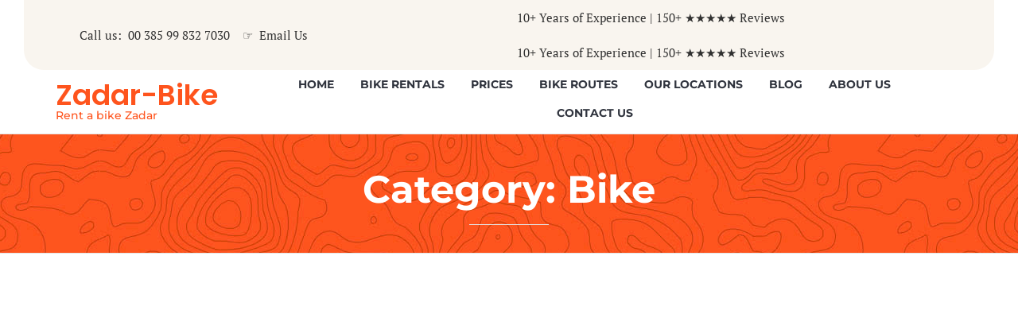

--- FILE ---
content_type: text/html; charset=UTF-8
request_url: https://zadar-bike.com/category/bike/
body_size: 47218
content:
<!DOCTYPE html>
<html dir="ltr" lang="en-US" prefix="og: https://ogp.me/ns#" class="no-js">

<head><meta charset="UTF-8" /><script>if(navigator.userAgent.match(/MSIE|Internet Explorer/i)||navigator.userAgent.match(/Trident\/7\..*?rv:11/i)){var href=document.location.href;if(!href.match(/[?&]nowprocket/)){if(href.indexOf("?")==-1){if(href.indexOf("#")==-1){document.location.href=href+"?nowprocket=1"}else{document.location.href=href.replace("#","?nowprocket=1#")}}else{if(href.indexOf("#")==-1){document.location.href=href+"&nowprocket=1"}else{document.location.href=href.replace("#","&nowprocket=1#")}}}}</script><script>(()=>{class RocketLazyLoadScripts{constructor(){this.v="2.0.4",this.userEvents=["keydown","keyup","mousedown","mouseup","mousemove","mouseover","mouseout","touchmove","touchstart","touchend","touchcancel","wheel","click","dblclick","input"],this.attributeEvents=["onblur","onclick","oncontextmenu","ondblclick","onfocus","onmousedown","onmouseenter","onmouseleave","onmousemove","onmouseout","onmouseover","onmouseup","onmousewheel","onscroll","onsubmit"]}async t(){this.i(),this.o(),/iP(ad|hone)/.test(navigator.userAgent)&&this.h(),this.u(),this.l(this),this.m(),this.k(this),this.p(this),this._(),await Promise.all([this.R(),this.L()]),this.lastBreath=Date.now(),this.S(this),this.P(),this.D(),this.O(),this.M(),await this.C(this.delayedScripts.normal),await this.C(this.delayedScripts.defer),await this.C(this.delayedScripts.async),await this.T(),await this.F(),await this.j(),await this.A(),window.dispatchEvent(new Event("rocket-allScriptsLoaded")),this.everythingLoaded=!0,this.lastTouchEnd&&await new Promise(t=>setTimeout(t,500-Date.now()+this.lastTouchEnd)),this.I(),this.H(),this.U(),this.W()}i(){this.CSPIssue=sessionStorage.getItem("rocketCSPIssue"),document.addEventListener("securitypolicyviolation",t=>{this.CSPIssue||"script-src-elem"!==t.violatedDirective||"data"!==t.blockedURI||(this.CSPIssue=!0,sessionStorage.setItem("rocketCSPIssue",!0))},{isRocket:!0})}o(){window.addEventListener("pageshow",t=>{this.persisted=t.persisted,this.realWindowLoadedFired=!0},{isRocket:!0}),window.addEventListener("pagehide",()=>{this.onFirstUserAction=null},{isRocket:!0})}h(){let t;function e(e){t=e}window.addEventListener("touchstart",e,{isRocket:!0}),window.addEventListener("touchend",function i(o){o.changedTouches[0]&&t.changedTouches[0]&&Math.abs(o.changedTouches[0].pageX-t.changedTouches[0].pageX)<10&&Math.abs(o.changedTouches[0].pageY-t.changedTouches[0].pageY)<10&&o.timeStamp-t.timeStamp<200&&(window.removeEventListener("touchstart",e,{isRocket:!0}),window.removeEventListener("touchend",i,{isRocket:!0}),"INPUT"===o.target.tagName&&"text"===o.target.type||(o.target.dispatchEvent(new TouchEvent("touchend",{target:o.target,bubbles:!0})),o.target.dispatchEvent(new MouseEvent("mouseover",{target:o.target,bubbles:!0})),o.target.dispatchEvent(new PointerEvent("click",{target:o.target,bubbles:!0,cancelable:!0,detail:1,clientX:o.changedTouches[0].clientX,clientY:o.changedTouches[0].clientY})),event.preventDefault()))},{isRocket:!0})}q(t){this.userActionTriggered||("mousemove"!==t.type||this.firstMousemoveIgnored?"keyup"===t.type||"mouseover"===t.type||"mouseout"===t.type||(this.userActionTriggered=!0,this.onFirstUserAction&&this.onFirstUserAction()):this.firstMousemoveIgnored=!0),"click"===t.type&&t.preventDefault(),t.stopPropagation(),t.stopImmediatePropagation(),"touchstart"===this.lastEvent&&"touchend"===t.type&&(this.lastTouchEnd=Date.now()),"click"===t.type&&(this.lastTouchEnd=0),this.lastEvent=t.type,t.composedPath&&t.composedPath()[0].getRootNode()instanceof ShadowRoot&&(t.rocketTarget=t.composedPath()[0]),this.savedUserEvents.push(t)}u(){this.savedUserEvents=[],this.userEventHandler=this.q.bind(this),this.userEvents.forEach(t=>window.addEventListener(t,this.userEventHandler,{passive:!1,isRocket:!0})),document.addEventListener("visibilitychange",this.userEventHandler,{isRocket:!0})}U(){this.userEvents.forEach(t=>window.removeEventListener(t,this.userEventHandler,{passive:!1,isRocket:!0})),document.removeEventListener("visibilitychange",this.userEventHandler,{isRocket:!0}),this.savedUserEvents.forEach(t=>{(t.rocketTarget||t.target).dispatchEvent(new window[t.constructor.name](t.type,t))})}m(){const t="return false",e=Array.from(this.attributeEvents,t=>"data-rocket-"+t),i="["+this.attributeEvents.join("],[")+"]",o="[data-rocket-"+this.attributeEvents.join("],[data-rocket-")+"]",s=(e,i,o)=>{o&&o!==t&&(e.setAttribute("data-rocket-"+i,o),e["rocket"+i]=new Function("event",o),e.setAttribute(i,t))};new MutationObserver(t=>{for(const n of t)"attributes"===n.type&&(n.attributeName.startsWith("data-rocket-")||this.everythingLoaded?n.attributeName.startsWith("data-rocket-")&&this.everythingLoaded&&this.N(n.target,n.attributeName.substring(12)):s(n.target,n.attributeName,n.target.getAttribute(n.attributeName))),"childList"===n.type&&n.addedNodes.forEach(t=>{if(t.nodeType===Node.ELEMENT_NODE)if(this.everythingLoaded)for(const i of[t,...t.querySelectorAll(o)])for(const t of i.getAttributeNames())e.includes(t)&&this.N(i,t.substring(12));else for(const e of[t,...t.querySelectorAll(i)])for(const t of e.getAttributeNames())this.attributeEvents.includes(t)&&s(e,t,e.getAttribute(t))})}).observe(document,{subtree:!0,childList:!0,attributeFilter:[...this.attributeEvents,...e]})}I(){this.attributeEvents.forEach(t=>{document.querySelectorAll("[data-rocket-"+t+"]").forEach(e=>{this.N(e,t)})})}N(t,e){const i=t.getAttribute("data-rocket-"+e);i&&(t.setAttribute(e,i),t.removeAttribute("data-rocket-"+e))}k(t){Object.defineProperty(HTMLElement.prototype,"onclick",{get(){return this.rocketonclick||null},set(e){this.rocketonclick=e,this.setAttribute(t.everythingLoaded?"onclick":"data-rocket-onclick","this.rocketonclick(event)")}})}S(t){function e(e,i){let o=e[i];e[i]=null,Object.defineProperty(e,i,{get:()=>o,set(s){t.everythingLoaded?o=s:e["rocket"+i]=o=s}})}e(document,"onreadystatechange"),e(window,"onload"),e(window,"onpageshow");try{Object.defineProperty(document,"readyState",{get:()=>t.rocketReadyState,set(e){t.rocketReadyState=e},configurable:!0}),document.readyState="loading"}catch(t){console.log("WPRocket DJE readyState conflict, bypassing")}}l(t){this.originalAddEventListener=EventTarget.prototype.addEventListener,this.originalRemoveEventListener=EventTarget.prototype.removeEventListener,this.savedEventListeners=[],EventTarget.prototype.addEventListener=function(e,i,o){o&&o.isRocket||!t.B(e,this)&&!t.userEvents.includes(e)||t.B(e,this)&&!t.userActionTriggered||e.startsWith("rocket-")||t.everythingLoaded?t.originalAddEventListener.call(this,e,i,o):(t.savedEventListeners.push({target:this,remove:!1,type:e,func:i,options:o}),"mouseenter"!==e&&"mouseleave"!==e||t.originalAddEventListener.call(this,e,t.savedUserEvents.push,o))},EventTarget.prototype.removeEventListener=function(e,i,o){o&&o.isRocket||!t.B(e,this)&&!t.userEvents.includes(e)||t.B(e,this)&&!t.userActionTriggered||e.startsWith("rocket-")||t.everythingLoaded?t.originalRemoveEventListener.call(this,e,i,o):t.savedEventListeners.push({target:this,remove:!0,type:e,func:i,options:o})}}J(t,e){this.savedEventListeners=this.savedEventListeners.filter(i=>{let o=i.type,s=i.target||window;return e!==o||t!==s||(this.B(o,s)&&(i.type="rocket-"+o),this.$(i),!1)})}H(){EventTarget.prototype.addEventListener=this.originalAddEventListener,EventTarget.prototype.removeEventListener=this.originalRemoveEventListener,this.savedEventListeners.forEach(t=>this.$(t))}$(t){t.remove?this.originalRemoveEventListener.call(t.target,t.type,t.func,t.options):this.originalAddEventListener.call(t.target,t.type,t.func,t.options)}p(t){let e;function i(e){return t.everythingLoaded?e:e.split(" ").map(t=>"load"===t||t.startsWith("load.")?"rocket-jquery-load":t).join(" ")}function o(o){function s(e){const s=o.fn[e];o.fn[e]=o.fn.init.prototype[e]=function(){return this[0]===window&&t.userActionTriggered&&("string"==typeof arguments[0]||arguments[0]instanceof String?arguments[0]=i(arguments[0]):"object"==typeof arguments[0]&&Object.keys(arguments[0]).forEach(t=>{const e=arguments[0][t];delete arguments[0][t],arguments[0][i(t)]=e})),s.apply(this,arguments),this}}if(o&&o.fn&&!t.allJQueries.includes(o)){const e={DOMContentLoaded:[],"rocket-DOMContentLoaded":[]};for(const t in e)document.addEventListener(t,()=>{e[t].forEach(t=>t())},{isRocket:!0});o.fn.ready=o.fn.init.prototype.ready=function(i){function s(){parseInt(o.fn.jquery)>2?setTimeout(()=>i.bind(document)(o)):i.bind(document)(o)}return"function"==typeof i&&(t.realDomReadyFired?!t.userActionTriggered||t.fauxDomReadyFired?s():e["rocket-DOMContentLoaded"].push(s):e.DOMContentLoaded.push(s)),o([])},s("on"),s("one"),s("off"),t.allJQueries.push(o)}e=o}t.allJQueries=[],o(window.jQuery),Object.defineProperty(window,"jQuery",{get:()=>e,set(t){o(t)}})}P(){const t=new Map;document.write=document.writeln=function(e){const i=document.currentScript,o=document.createRange(),s=i.parentElement;let n=t.get(i);void 0===n&&(n=i.nextSibling,t.set(i,n));const c=document.createDocumentFragment();o.setStart(c,0),c.appendChild(o.createContextualFragment(e)),s.insertBefore(c,n)}}async R(){return new Promise(t=>{this.userActionTriggered?t():this.onFirstUserAction=t})}async L(){return new Promise(t=>{document.addEventListener("DOMContentLoaded",()=>{this.realDomReadyFired=!0,t()},{isRocket:!0})})}async j(){return this.realWindowLoadedFired?Promise.resolve():new Promise(t=>{window.addEventListener("load",t,{isRocket:!0})})}M(){this.pendingScripts=[];this.scriptsMutationObserver=new MutationObserver(t=>{for(const e of t)e.addedNodes.forEach(t=>{"SCRIPT"!==t.tagName||t.noModule||t.isWPRocket||this.pendingScripts.push({script:t,promise:new Promise(e=>{const i=()=>{const i=this.pendingScripts.findIndex(e=>e.script===t);i>=0&&this.pendingScripts.splice(i,1),e()};t.addEventListener("load",i,{isRocket:!0}),t.addEventListener("error",i,{isRocket:!0}),setTimeout(i,1e3)})})})}),this.scriptsMutationObserver.observe(document,{childList:!0,subtree:!0})}async F(){await this.X(),this.pendingScripts.length?(await this.pendingScripts[0].promise,await this.F()):this.scriptsMutationObserver.disconnect()}D(){this.delayedScripts={normal:[],async:[],defer:[]},document.querySelectorAll("script[type$=rocketlazyloadscript]").forEach(t=>{t.hasAttribute("data-rocket-src")?t.hasAttribute("async")&&!1!==t.async?this.delayedScripts.async.push(t):t.hasAttribute("defer")&&!1!==t.defer||"module"===t.getAttribute("data-rocket-type")?this.delayedScripts.defer.push(t):this.delayedScripts.normal.push(t):this.delayedScripts.normal.push(t)})}async _(){await this.L();let t=[];document.querySelectorAll("script[type$=rocketlazyloadscript][data-rocket-src]").forEach(e=>{let i=e.getAttribute("data-rocket-src");if(i&&!i.startsWith("data:")){i.startsWith("//")&&(i=location.protocol+i);try{const o=new URL(i).origin;o!==location.origin&&t.push({src:o,crossOrigin:e.crossOrigin||"module"===e.getAttribute("data-rocket-type")})}catch(t){}}}),t=[...new Map(t.map(t=>[JSON.stringify(t),t])).values()],this.Y(t,"preconnect")}async G(t){if(await this.K(),!0!==t.noModule||!("noModule"in HTMLScriptElement.prototype))return new Promise(e=>{let i;function o(){(i||t).setAttribute("data-rocket-status","executed"),e()}try{if(navigator.userAgent.includes("Firefox/")||""===navigator.vendor||this.CSPIssue)i=document.createElement("script"),[...t.attributes].forEach(t=>{let e=t.nodeName;"type"!==e&&("data-rocket-type"===e&&(e="type"),"data-rocket-src"===e&&(e="src"),i.setAttribute(e,t.nodeValue))}),t.text&&(i.text=t.text),t.nonce&&(i.nonce=t.nonce),i.hasAttribute("src")?(i.addEventListener("load",o,{isRocket:!0}),i.addEventListener("error",()=>{i.setAttribute("data-rocket-status","failed-network"),e()},{isRocket:!0}),setTimeout(()=>{i.isConnected||e()},1)):(i.text=t.text,o()),i.isWPRocket=!0,t.parentNode.replaceChild(i,t);else{const i=t.getAttribute("data-rocket-type"),s=t.getAttribute("data-rocket-src");i?(t.type=i,t.removeAttribute("data-rocket-type")):t.removeAttribute("type"),t.addEventListener("load",o,{isRocket:!0}),t.addEventListener("error",i=>{this.CSPIssue&&i.target.src.startsWith("data:")?(console.log("WPRocket: CSP fallback activated"),t.removeAttribute("src"),this.G(t).then(e)):(t.setAttribute("data-rocket-status","failed-network"),e())},{isRocket:!0}),s?(t.fetchPriority="high",t.removeAttribute("data-rocket-src"),t.src=s):t.src="data:text/javascript;base64,"+window.btoa(unescape(encodeURIComponent(t.text)))}}catch(i){t.setAttribute("data-rocket-status","failed-transform"),e()}});t.setAttribute("data-rocket-status","skipped")}async C(t){const e=t.shift();return e?(e.isConnected&&await this.G(e),this.C(t)):Promise.resolve()}O(){this.Y([...this.delayedScripts.normal,...this.delayedScripts.defer,...this.delayedScripts.async],"preload")}Y(t,e){this.trash=this.trash||[];let i=!0;var o=document.createDocumentFragment();t.forEach(t=>{const s=t.getAttribute&&t.getAttribute("data-rocket-src")||t.src;if(s&&!s.startsWith("data:")){const n=document.createElement("link");n.href=s,n.rel=e,"preconnect"!==e&&(n.as="script",n.fetchPriority=i?"high":"low"),t.getAttribute&&"module"===t.getAttribute("data-rocket-type")&&(n.crossOrigin=!0),t.crossOrigin&&(n.crossOrigin=t.crossOrigin),t.integrity&&(n.integrity=t.integrity),t.nonce&&(n.nonce=t.nonce),o.appendChild(n),this.trash.push(n),i=!1}}),document.head.appendChild(o)}W(){this.trash.forEach(t=>t.remove())}async T(){try{document.readyState="interactive"}catch(t){}this.fauxDomReadyFired=!0;try{await this.K(),this.J(document,"readystatechange"),document.dispatchEvent(new Event("rocket-readystatechange")),await this.K(),document.rocketonreadystatechange&&document.rocketonreadystatechange(),await this.K(),this.J(document,"DOMContentLoaded"),document.dispatchEvent(new Event("rocket-DOMContentLoaded")),await this.K(),this.J(window,"DOMContentLoaded"),window.dispatchEvent(new Event("rocket-DOMContentLoaded"))}catch(t){console.error(t)}}async A(){try{document.readyState="complete"}catch(t){}try{await this.K(),this.J(document,"readystatechange"),document.dispatchEvent(new Event("rocket-readystatechange")),await this.K(),document.rocketonreadystatechange&&document.rocketonreadystatechange(),await this.K(),this.J(window,"load"),window.dispatchEvent(new Event("rocket-load")),await this.K(),window.rocketonload&&window.rocketonload(),await this.K(),this.allJQueries.forEach(t=>t(window).trigger("rocket-jquery-load")),await this.K(),this.J(window,"pageshow");const t=new Event("rocket-pageshow");t.persisted=this.persisted,window.dispatchEvent(t),await this.K(),window.rocketonpageshow&&window.rocketonpageshow({persisted:this.persisted})}catch(t){console.error(t)}}async K(){Date.now()-this.lastBreath>45&&(await this.X(),this.lastBreath=Date.now())}async X(){return document.hidden?new Promise(t=>setTimeout(t)):new Promise(t=>requestAnimationFrame(t))}B(t,e){return e===document&&"readystatechange"===t||(e===document&&"DOMContentLoaded"===t||(e===window&&"DOMContentLoaded"===t||(e===window&&"load"===t||e===window&&"pageshow"===t)))}static run(){(new RocketLazyLoadScripts).t()}}RocketLazyLoadScripts.run()})();</script>
	
	<meta http-equiv="X-UA-Compatible" content="IE=edge" />
	<meta name="viewport" content="width=device-width, initial-scale=1">
	<meta name="theme-color" content="#fe541d">

	<link rel="pingback" href="https://zadar-bike.com/xmlrpc.php" />

	<title>Zadar-Bike | Bike</title>
<link data-rocket-preload as="style" href="https://fonts.googleapis.com/css?family=Montserrat%3Abold%2C500%2C900%7CPT%20Serif%3Aitalic%2Cnormal%2Cbold%2C700i%7CPoppins%3A600%2Cbold%7CLibre%20Baskerville%3Anormal%2Cbold&#038;subset=latin&#038;display=swap" rel="preload">
<style type="text/css">@font-face {font-family:Montserrat;font-style:normal;font-weight:700;src:url(/cf-fonts/s/montserrat/5.0.16/vietnamese/700/normal.woff2);unicode-range:U+0102-0103,U+0110-0111,U+0128-0129,U+0168-0169,U+01A0-01A1,U+01AF-01B0,U+0300-0301,U+0303-0304,U+0308-0309,U+0323,U+0329,U+1EA0-1EF9,U+20AB;font-display:swap;}@font-face {font-family:Montserrat;font-style:normal;font-weight:700;src:url(/cf-fonts/s/montserrat/5.0.16/latin-ext/700/normal.woff2);unicode-range:U+0100-02AF,U+0304,U+0308,U+0329,U+1E00-1E9F,U+1EF2-1EFF,U+2020,U+20A0-20AB,U+20AD-20CF,U+2113,U+2C60-2C7F,U+A720-A7FF;font-display:swap;}@font-face {font-family:Montserrat;font-style:normal;font-weight:700;src:url(/cf-fonts/s/montserrat/5.0.16/cyrillic-ext/700/normal.woff2);unicode-range:U+0460-052F,U+1C80-1C88,U+20B4,U+2DE0-2DFF,U+A640-A69F,U+FE2E-FE2F;font-display:swap;}@font-face {font-family:Montserrat;font-style:normal;font-weight:700;src:url(/cf-fonts/s/montserrat/5.0.16/cyrillic/700/normal.woff2);unicode-range:U+0301,U+0400-045F,U+0490-0491,U+04B0-04B1,U+2116;font-display:swap;}@font-face {font-family:Montserrat;font-style:normal;font-weight:700;src:url(/cf-fonts/s/montserrat/5.0.16/latin/700/normal.woff2);unicode-range:U+0000-00FF,U+0131,U+0152-0153,U+02BB-02BC,U+02C6,U+02DA,U+02DC,U+0304,U+0308,U+0329,U+2000-206F,U+2074,U+20AC,U+2122,U+2191,U+2193,U+2212,U+2215,U+FEFF,U+FFFD;font-display:swap;}@font-face {font-family:Montserrat;font-style:normal;font-weight:500;src:url(/cf-fonts/s/montserrat/5.0.16/cyrillic/500/normal.woff2);unicode-range:U+0301,U+0400-045F,U+0490-0491,U+04B0-04B1,U+2116;font-display:swap;}@font-face {font-family:Montserrat;font-style:normal;font-weight:500;src:url(/cf-fonts/s/montserrat/5.0.16/cyrillic-ext/500/normal.woff2);unicode-range:U+0460-052F,U+1C80-1C88,U+20B4,U+2DE0-2DFF,U+A640-A69F,U+FE2E-FE2F;font-display:swap;}@font-face {font-family:Montserrat;font-style:normal;font-weight:500;src:url(/cf-fonts/s/montserrat/5.0.16/vietnamese/500/normal.woff2);unicode-range:U+0102-0103,U+0110-0111,U+0128-0129,U+0168-0169,U+01A0-01A1,U+01AF-01B0,U+0300-0301,U+0303-0304,U+0308-0309,U+0323,U+0329,U+1EA0-1EF9,U+20AB;font-display:swap;}@font-face {font-family:Montserrat;font-style:normal;font-weight:500;src:url(/cf-fonts/s/montserrat/5.0.16/latin-ext/500/normal.woff2);unicode-range:U+0100-02AF,U+0304,U+0308,U+0329,U+1E00-1E9F,U+1EF2-1EFF,U+2020,U+20A0-20AB,U+20AD-20CF,U+2113,U+2C60-2C7F,U+A720-A7FF;font-display:swap;}@font-face {font-family:Montserrat;font-style:normal;font-weight:500;src:url(/cf-fonts/s/montserrat/5.0.16/latin/500/normal.woff2);unicode-range:U+0000-00FF,U+0131,U+0152-0153,U+02BB-02BC,U+02C6,U+02DA,U+02DC,U+0304,U+0308,U+0329,U+2000-206F,U+2074,U+20AC,U+2122,U+2191,U+2193,U+2212,U+2215,U+FEFF,U+FFFD;font-display:swap;}@font-face {font-family:Montserrat;font-style:normal;font-weight:900;src:url(/cf-fonts/s/montserrat/5.0.16/cyrillic/900/normal.woff2);unicode-range:U+0301,U+0400-045F,U+0490-0491,U+04B0-04B1,U+2116;font-display:swap;}@font-face {font-family:Montserrat;font-style:normal;font-weight:900;src:url(/cf-fonts/s/montserrat/5.0.16/vietnamese/900/normal.woff2);unicode-range:U+0102-0103,U+0110-0111,U+0128-0129,U+0168-0169,U+01A0-01A1,U+01AF-01B0,U+0300-0301,U+0303-0304,U+0308-0309,U+0323,U+0329,U+1EA0-1EF9,U+20AB;font-display:swap;}@font-face {font-family:Montserrat;font-style:normal;font-weight:900;src:url(/cf-fonts/s/montserrat/5.0.16/cyrillic-ext/900/normal.woff2);unicode-range:U+0460-052F,U+1C80-1C88,U+20B4,U+2DE0-2DFF,U+A640-A69F,U+FE2E-FE2F;font-display:swap;}@font-face {font-family:Montserrat;font-style:normal;font-weight:900;src:url(/cf-fonts/s/montserrat/5.0.16/latin-ext/900/normal.woff2);unicode-range:U+0100-02AF,U+0304,U+0308,U+0329,U+1E00-1E9F,U+1EF2-1EFF,U+2020,U+20A0-20AB,U+20AD-20CF,U+2113,U+2C60-2C7F,U+A720-A7FF;font-display:swap;}@font-face {font-family:Montserrat;font-style:normal;font-weight:900;src:url(/cf-fonts/s/montserrat/5.0.16/latin/900/normal.woff2);unicode-range:U+0000-00FF,U+0131,U+0152-0153,U+02BB-02BC,U+02C6,U+02DA,U+02DC,U+0304,U+0308,U+0329,U+2000-206F,U+2074,U+20AC,U+2122,U+2191,U+2193,U+2212,U+2215,U+FEFF,U+FFFD;font-display:swap;}@font-face {font-family:PT Serif;font-style:italic;font-weight:400;src:url(/cf-fonts/s/pt-serif/5.0.19/cyrillic-ext/400/italic.woff2);unicode-range:U+0460-052F,U+1C80-1C88,U+20B4,U+2DE0-2DFF,U+A640-A69F,U+FE2E-FE2F;font-display:swap;}@font-face {font-family:PT Serif;font-style:italic;font-weight:400;src:url(/cf-fonts/s/pt-serif/5.0.19/cyrillic/400/italic.woff2);unicode-range:U+0301,U+0400-045F,U+0490-0491,U+04B0-04B1,U+2116;font-display:swap;}@font-face {font-family:PT Serif;font-style:italic;font-weight:400;src:url(/cf-fonts/s/pt-serif/5.0.19/latin/400/italic.woff2);unicode-range:U+0000-00FF,U+0131,U+0152-0153,U+02BB-02BC,U+02C6,U+02DA,U+02DC,U+0304,U+0308,U+0329,U+2000-206F,U+2074,U+20AC,U+2122,U+2191,U+2193,U+2212,U+2215,U+FEFF,U+FFFD;font-display:swap;}@font-face {font-family:PT Serif;font-style:italic;font-weight:400;src:url(/cf-fonts/s/pt-serif/5.0.19/latin-ext/400/italic.woff2);unicode-range:U+0100-02AF,U+0304,U+0308,U+0329,U+1E00-1E9F,U+1EF2-1EFF,U+2020,U+20A0-20AB,U+20AD-20CF,U+2113,U+2C60-2C7F,U+A720-A7FF;font-display:swap;}@font-face {font-family:PT Serif;font-style:normal;font-weight:400;src:url(/cf-fonts/s/pt-serif/5.0.19/cyrillic/400/normal.woff2);unicode-range:U+0301,U+0400-045F,U+0490-0491,U+04B0-04B1,U+2116;font-display:swap;}@font-face {font-family:PT Serif;font-style:normal;font-weight:400;src:url(/cf-fonts/s/pt-serif/5.0.19/latin/400/normal.woff2);unicode-range:U+0000-00FF,U+0131,U+0152-0153,U+02BB-02BC,U+02C6,U+02DA,U+02DC,U+0304,U+0308,U+0329,U+2000-206F,U+2074,U+20AC,U+2122,U+2191,U+2193,U+2212,U+2215,U+FEFF,U+FFFD;font-display:swap;}@font-face {font-family:PT Serif;font-style:normal;font-weight:400;src:url(/cf-fonts/s/pt-serif/5.0.19/latin-ext/400/normal.woff2);unicode-range:U+0100-02AF,U+0304,U+0308,U+0329,U+1E00-1E9F,U+1EF2-1EFF,U+2020,U+20A0-20AB,U+20AD-20CF,U+2113,U+2C60-2C7F,U+A720-A7FF;font-display:swap;}@font-face {font-family:PT Serif;font-style:normal;font-weight:400;src:url(/cf-fonts/s/pt-serif/5.0.19/cyrillic-ext/400/normal.woff2);unicode-range:U+0460-052F,U+1C80-1C88,U+20B4,U+2DE0-2DFF,U+A640-A69F,U+FE2E-FE2F;font-display:swap;}@font-face {font-family:PT Serif;font-style:normal;font-weight:700;src:url(/cf-fonts/s/pt-serif/5.0.19/cyrillic-ext/700/normal.woff2);unicode-range:U+0460-052F,U+1C80-1C88,U+20B4,U+2DE0-2DFF,U+A640-A69F,U+FE2E-FE2F;font-display:swap;}@font-face {font-family:PT Serif;font-style:normal;font-weight:700;src:url(/cf-fonts/s/pt-serif/5.0.19/latin-ext/700/normal.woff2);unicode-range:U+0100-02AF,U+0304,U+0308,U+0329,U+1E00-1E9F,U+1EF2-1EFF,U+2020,U+20A0-20AB,U+20AD-20CF,U+2113,U+2C60-2C7F,U+A720-A7FF;font-display:swap;}@font-face {font-family:PT Serif;font-style:normal;font-weight:700;src:url(/cf-fonts/s/pt-serif/5.0.19/cyrillic/700/normal.woff2);unicode-range:U+0301,U+0400-045F,U+0490-0491,U+04B0-04B1,U+2116;font-display:swap;}@font-face {font-family:PT Serif;font-style:normal;font-weight:700;src:url(/cf-fonts/s/pt-serif/5.0.19/latin/700/normal.woff2);unicode-range:U+0000-00FF,U+0131,U+0152-0153,U+02BB-02BC,U+02C6,U+02DA,U+02DC,U+0304,U+0308,U+0329,U+2000-206F,U+2074,U+20AC,U+2122,U+2191,U+2193,U+2212,U+2215,U+FEFF,U+FFFD;font-display:swap;}@font-face {font-family:PT Serif;font-style:italic;font-weight:700;src:url(/cf-fonts/s/pt-serif/5.0.19/cyrillic-ext/700/italic.woff2);unicode-range:U+0460-052F,U+1C80-1C88,U+20B4,U+2DE0-2DFF,U+A640-A69F,U+FE2E-FE2F;font-display:swap;}@font-face {font-family:PT Serif;font-style:italic;font-weight:700;src:url(/cf-fonts/s/pt-serif/5.0.19/latin/700/italic.woff2);unicode-range:U+0000-00FF,U+0131,U+0152-0153,U+02BB-02BC,U+02C6,U+02DA,U+02DC,U+0304,U+0308,U+0329,U+2000-206F,U+2074,U+20AC,U+2122,U+2191,U+2193,U+2212,U+2215,U+FEFF,U+FFFD;font-display:swap;}@font-face {font-family:PT Serif;font-style:italic;font-weight:700;src:url(/cf-fonts/s/pt-serif/5.0.19/cyrillic/700/italic.woff2);unicode-range:U+0301,U+0400-045F,U+0490-0491,U+04B0-04B1,U+2116;font-display:swap;}@font-face {font-family:PT Serif;font-style:italic;font-weight:700;src:url(/cf-fonts/s/pt-serif/5.0.19/latin-ext/700/italic.woff2);unicode-range:U+0100-02AF,U+0304,U+0308,U+0329,U+1E00-1E9F,U+1EF2-1EFF,U+2020,U+20A0-20AB,U+20AD-20CF,U+2113,U+2C60-2C7F,U+A720-A7FF;font-display:swap;}@font-face {font-family:Poppins;font-style:normal;font-weight:600;src:url(/cf-fonts/s/poppins/5.0.11/devanagari/600/normal.woff2);unicode-range:U+0900-097F,U+1CD0-1CF9,U+200C-200D,U+20A8,U+20B9,U+25CC,U+A830-A839,U+A8E0-A8FF;font-display:swap;}@font-face {font-family:Poppins;font-style:normal;font-weight:600;src:url(/cf-fonts/s/poppins/5.0.11/latin/600/normal.woff2);unicode-range:U+0000-00FF,U+0131,U+0152-0153,U+02BB-02BC,U+02C6,U+02DA,U+02DC,U+0304,U+0308,U+0329,U+2000-206F,U+2074,U+20AC,U+2122,U+2191,U+2193,U+2212,U+2215,U+FEFF,U+FFFD;font-display:swap;}@font-face {font-family:Poppins;font-style:normal;font-weight:600;src:url(/cf-fonts/s/poppins/5.0.11/latin-ext/600/normal.woff2);unicode-range:U+0100-02AF,U+0304,U+0308,U+0329,U+1E00-1E9F,U+1EF2-1EFF,U+2020,U+20A0-20AB,U+20AD-20CF,U+2113,U+2C60-2C7F,U+A720-A7FF;font-display:swap;}@font-face {font-family:Poppins;font-style:normal;font-weight:700;src:url(/cf-fonts/s/poppins/5.0.11/devanagari/700/normal.woff2);unicode-range:U+0900-097F,U+1CD0-1CF9,U+200C-200D,U+20A8,U+20B9,U+25CC,U+A830-A839,U+A8E0-A8FF;font-display:swap;}@font-face {font-family:Poppins;font-style:normal;font-weight:700;src:url(/cf-fonts/s/poppins/5.0.11/latin/700/normal.woff2);unicode-range:U+0000-00FF,U+0131,U+0152-0153,U+02BB-02BC,U+02C6,U+02DA,U+02DC,U+0304,U+0308,U+0329,U+2000-206F,U+2074,U+20AC,U+2122,U+2191,U+2193,U+2212,U+2215,U+FEFF,U+FFFD;font-display:swap;}@font-face {font-family:Poppins;font-style:normal;font-weight:700;src:url(/cf-fonts/s/poppins/5.0.11/latin-ext/700/normal.woff2);unicode-range:U+0100-02AF,U+0304,U+0308,U+0329,U+1E00-1E9F,U+1EF2-1EFF,U+2020,U+20A0-20AB,U+20AD-20CF,U+2113,U+2C60-2C7F,U+A720-A7FF;font-display:swap;}@font-face {font-family:Libre Baskerville;font-style:normal;font-weight:400;src:url(/cf-fonts/s/libre-baskerville/5.0.11/latin-ext/400/normal.woff2);unicode-range:U+0100-02AF,U+0304,U+0308,U+0329,U+1E00-1E9F,U+1EF2-1EFF,U+2020,U+20A0-20AB,U+20AD-20CF,U+2113,U+2C60-2C7F,U+A720-A7FF;font-display:swap;}@font-face {font-family:Libre Baskerville;font-style:normal;font-weight:400;src:url(/cf-fonts/s/libre-baskerville/5.0.11/latin/400/normal.woff2);unicode-range:U+0000-00FF,U+0131,U+0152-0153,U+02BB-02BC,U+02C6,U+02DA,U+02DC,U+0304,U+0308,U+0329,U+2000-206F,U+2074,U+20AC,U+2122,U+2191,U+2193,U+2212,U+2215,U+FEFF,U+FFFD;font-display:swap;}@font-face {font-family:Libre Baskerville;font-style:normal;font-weight:700;src:url(/cf-fonts/s/libre-baskerville/5.0.11/latin-ext/700/normal.woff2);unicode-range:U+0100-02AF,U+0304,U+0308,U+0329,U+1E00-1E9F,U+1EF2-1EFF,U+2020,U+20A0-20AB,U+20AD-20CF,U+2113,U+2C60-2C7F,U+A720-A7FF;font-display:swap;}@font-face {font-family:Libre Baskerville;font-style:normal;font-weight:700;src:url(/cf-fonts/s/libre-baskerville/5.0.11/latin/700/normal.woff2);unicode-range:U+0000-00FF,U+0131,U+0152-0153,U+02BB-02BC,U+02C6,U+02DA,U+02DC,U+0304,U+0308,U+0329,U+2000-206F,U+2074,U+20AC,U+2122,U+2191,U+2193,U+2212,U+2215,U+FEFF,U+FFFD;font-display:swap;}</style>
<style id="wpr-usedcss">:root{--vamtam-site-max-width:1260px;--vamtam-body-background-background-image:none;--vamtam-body-background-background-color:#ffffff;--vamtam-body-background-background-repeat:no-repeat;--vamtam-body-background-background-attachment:scroll;--vamtam-body-background-background-size:cover;--vamtam-body-background-background-position:center center;--vamtam-accent-color-1:#fe541d;--vamtam-accent-color-2:#85c4bd;--vamtam-accent-color-3:#30343e;--vamtam-accent-color-4:#e4e4e4;--vamtam-accent-color-5:#ffffff;--vamtam-accent-color-6:#000000;--vamtam-accent-color-7:#e4e4e4;--vamtam-accent-color-8:#d7fcf5;--vamtam-accent-color-1-hc:#ffffff;--vamtam-accent-color-2-hc:#000000;--vamtam-accent-color-3-hc:#ffffff;--vamtam-accent-color-4-hc:#000000;--vamtam-accent-color-5-hc:#000000;--vamtam-accent-color-6-hc:#ffffff;--vamtam-accent-color-7-hc:#000000;--vamtam-accent-color-8-hc:#000000;--vamtam-h1-font-family:'Montserrat';--vamtam-h1-font-size:48px;--vamtam-h1-font-weight:bold;--vamtam-h1-font-style:normal;--vamtam-h1-line-height:1.21;--vamtam-h1-color:#000000;--vamtam-h2-font-family:'Montserrat';--vamtam-h2-font-size:38px;--vamtam-h2-font-weight:bold;--vamtam-h2-font-style:normal;--vamtam-h2-line-height:1.24;--vamtam-h2-color:#000000;--vamtam-h3-font-family:'Montserrat';--vamtam-h3-font-size:28px;--vamtam-h3-font-weight:bold;--vamtam-h3-font-style:normal;--vamtam-h3-line-height:1.29;--vamtam-h3-color:#30343e;--vamtam-h3-letter-spacing:normal;--vamtam-h4-font-family:'Montserrat';--vamtam-h4-font-size:20px;--vamtam-h4-font-weight:bold;--vamtam-h4-font-style:normal;--vamtam-h4-line-height:1.3;--vamtam-h4-color:#30343e;--vamtam-h4-letter-spacing:normal;--vamtam-h5-font-family:'Montserrat';--vamtam-h5-font-size:18px;--vamtam-h5-font-weight:bold;--vamtam-h5-font-style:normal;--vamtam-h5-line-height:1.28;--vamtam-h5-color:#30343e;--vamtam-h5-letter-spacing:normal;--vamtam-h6-font-family:'Montserrat';--vamtam-h6-font-size:12px;--vamtam-h6-font-weight:500;--vamtam-h6-font-style:normal;--vamtam-h6-line-height:1.25;--vamtam-h6-color:#30343e;--vamtam-em-font-family:'PT Serif';--vamtam-em-font-size:14px;--vamtam-em-font-weight:normal;--vamtam-em-font-style:italic;--vamtam-em-line-height:1.57;--vamtam-em-color:#303030;--vamtam-additional-font-1-font-family:'Montserrat';--vamtam-additional-font-1-font-size:48px;--vamtam-additional-font-1-font-weight:900;--vamtam-additional-font-1-font-style:normal;--vamtam-additional-font-1-line-height:1.07;--vamtam-additional-font-1-color:#000000;--vamtam-additional-font-2-font-family:'Montserrat';--vamtam-additional-font-2-font-size:70px;--vamtam-additional-font-2-font-weight:bold;--vamtam-additional-font-2-font-style:normal;--vamtam-additional-font-2-line-height:0.82;--vamtam-additional-font-2-color:#000000;--vamtam-header-height:80px;--vamtam-header-background-background-image:none;--vamtam-header-background-background-color:#ffffff;--vamtam-header-background-background-repeat:no-repeat;--vamtam-header-background-background-attachment:scroll;--vamtam-header-background-background-size:contain;--vamtam-header-background-background-position:left top;--vamtam-sub-header-background-background-image:none;--vamtam-sub-header-background-background-color:#ffffff;--vamtam-sub-header-background-background-repeat:no-repeat;--vamtam-sub-header-background-background-attachment:fixed;--vamtam-sub-header-background-background-size:auto;--vamtam-sub-header-background-background-position:left top;--vamtam-page-title-background-background-image:url('https://zadar-bike.com/wp-content/uploads/2018/08/Topographic-Map-Pattern-2.jpg');--vamtam-page-title-background-background-color: ;--vamtam-page-title-background-background-repeat:repeat;--vamtam-page-title-background-background-attachment:fixed;--vamtam-page-title-background-background-size:auto;--vamtam-page-title-background-background-position:left top;--vamtam-logo-font-family:'Poppins';--vamtam-logo-font-size:36px;--vamtam-logo-font-weight:600;--vamtam-logo-font-style:normal;--vamtam-logo-line-height:0.83;--vamtam-logo-color:#fe541d;--vamtam-main-menu-text-sticky-color:#ffffff;--vamtam-left-sidebar-width:30%;--vamtam-right-sidebar-width:30%;--vamtam-main-background-background-image:none;--vamtam-main-background-background-color:#ffffff;--vamtam-main-background-background-repeat:repeat;--vamtam-main-background-background-attachment:scroll;--vamtam-main-background-background-size:auto;--vamtam-main-background-background-position:left top;--vamtam-primary-font-1:2;--vamtam-primary-font-3:2;--vamtam-primary-font-5:2;--vamtam-primary-font-font-family:'PT Serif';--vamtam-primary-font-font-size:15px;--vamtam-primary-font-font-weight:normal;--vamtam-primary-font-font-style:normal;--vamtam-primary-font-line-height:1.6;--vamtam-primary-font-color:#4c4c4c;--vamtam-body-link-regular:#fe541d;--vamtam-body-link-hover:#000000;--vamtam-body-link-visited:#fe541d;--vamtam-body-link-active:#000000;--vamtam-footer-sidebars-titles-font-family:'Libre Baskerville';--vamtam-footer-sidebars-titles-font-size:14px;--vamtam-footer-sidebars-titles-font-weight:normal;--vamtam-footer-sidebars-titles-font-style:normal;--vamtam-footer-sidebars-titles-line-height:1.57;--vamtam-footer-sidebars-titles-color:#303030;--vamtam-mobile-top-bar-resolution:959px;--vamtam-beaver-global-row_content_width_default:fixed;--vamtam-beaver-global-responsive_enabled:1;--vamtam-beaver-global-auto_spacing:1;--vamtam-beaver-global-responsive_preview: ;--vamtam-beaver-global-responsive_col_max_width:1px;--vamtam-beaver-global-row_margins_top:0px;--vamtam-beaver-global-row_margins_unit:px;--vamtam-beaver-global-row_margins_large_unit:px;--vamtam-beaver-global-row_margins_medium_unit:px;--vamtam-beaver-global-row_margins_responsive_unit:px;--vamtam-beaver-global-row_margins_right:0px;--vamtam-beaver-global-row_margins_bottom:0px;--vamtam-beaver-global-row_margins_left:0px;--vamtam-beaver-global-row_padding_top:20px;--vamtam-beaver-global-row_padding_unit:px;--vamtam-beaver-global-row_padding_large_unit:px;--vamtam-beaver-global-row_padding_medium_unit:px;--vamtam-beaver-global-row_padding_top_responsive:10px;--vamtam-beaver-global-row_padding_responsive_unit:px;--vamtam-beaver-global-row_padding_right:20px;--vamtam-beaver-global-row_padding_right_responsive:10px;--vamtam-beaver-global-row_padding_bottom:20px;--vamtam-beaver-global-row_padding_bottom_responsive:10px;--vamtam-beaver-global-row_padding_left:20px;--vamtam-beaver-global-row_padding_left_responsive:10px;--vamtam-beaver-global-column_margins_unit:px;--vamtam-beaver-global-column_margins_large_unit:px;--vamtam-beaver-global-column_margins_medium_unit:px;--vamtam-beaver-global-column_margins_responsive_unit:px;--vamtam-beaver-global-column_padding_unit:px;--vamtam-beaver-global-column_padding_large_unit:px;--vamtam-beaver-global-column_padding_medium_unit:px;--vamtam-beaver-global-column_padding_responsive_unit:px;--vamtam-beaver-global-module_margins_unit:px;--vamtam-beaver-global-module_margins_top_large:10px;--vamtam-beaver-global-module_margins_large_unit:px;--vamtam-beaver-global-module_margins_top_medium:10px;--vamtam-beaver-global-module_margins_medium_unit:px;--vamtam-beaver-global-module_margins_top_responsive:10px;--vamtam-beaver-global-module_margins_responsive_unit:px;--vamtam-beaver-global-module_margins_right_large:10px;--vamtam-beaver-global-module_margins_right_medium:10px;--vamtam-beaver-global-module_margins_right_responsive:10px;--vamtam-beaver-global-module_margins_bottom_large:10px;--vamtam-beaver-global-module_margins_bottom_medium:10px;--vamtam-beaver-global-module_margins_bottom_responsive:10px;--vamtam-beaver-global-module_margins_left_large:10px;--vamtam-beaver-global-module_margins_left_medium:10px;--vamtam-beaver-global-module_margins_left_responsive:10px;--vamtam-beaver-global-row_width_responsive_unit:px;--vamtam-beaver-global-row_width_medium_unit:px;--vamtam-beaver-global-row_width_large_unit:px;--vamtam-beaver-global-row_width_unit:px;--vamtam-beaver-global-show_default_heading: ;--vamtam-default-bg-color:#ffffff;--vamtam-default-line-color:#e4e4e4;--vamtam-small-padding:20px;--vamtam-horizontal-padding:50px;--vamtam-vertical-padding:30px;--vamtam-horizontal-padding-large:60px;--vamtam-vertical-padding-large:60px;--vamtam-no-border-link:none;--vamtam-border-radius:24px;--vamtam-border-radius-oval:30em;--vamtam-border-radius-small:4px;--vamtam-overlay-color:#000000;--vamtam-overlay-color-hc:#ffffff;--vamtam-box-outer-padding:60px;--vamtam-loading-animation:url('https://zadar-bike.com/wp-content/themes/komo/vamtam/assets/images/loader-ring.gif');--vamtam-accent-color-1-rgb:254,84,29;--vamtam-accent-color-2-rgb:133,196,189;--vamtam-accent-color-3-rgb:48,52,62;--vamtam-accent-color-4-rgb:228,228,228;--vamtam-accent-color-5-rgb:255,255,255;--vamtam-accent-color-6-rgb:0,0,0;--vamtam-accent-color-7-rgb:228,228,228;--vamtam-accent-color-8-rgb:215,252,245}img:is([sizes=auto i],[sizes^="auto," i]){contain-intrinsic-size:3000px 1500px}.ht-ctc-chat{--side:right}.ht_ctc_chat_greetings_box :not(ul):not(ol):not(.ht_ctc_default):not(.ht_ctc_defaults *){box-sizing:border-box;margin:0;padding:0}.ht_ctc_chat_greetings_box ul{margin-bottom:0;margin-top:0}.ht_ctc_modal_backdrop{animation:.2s ctc_fadeIn;backdrop-filter:blur(1px);background:rgba(0,0,0,.3);height:100vh;left:0;position:fixed;top:0;width:100vw;z-index:9}.ht_ctc_notification{animation:.25s ctc_fadeIn}@keyframes ctc_fadeIn{0%{opacity:0}to{opacity:1}}.g_header_badge_online{border-radius:50%;bottom:0;height:12px;position:absolute;right:0;width:12px;z-index:1}@media only screen and (max-width:420px){.ht_ctc_animation:has(.ht_ctc_greetings){animation-fill-mode:none!important}}img.emoji{display:inline!important;border:none!important;box-shadow:none!important;height:1em!important;width:1em!important;margin:0 .07em!important;vertical-align:-.1em!important;background:0 0!important;padding:0!important}:where(.wp-block-button__link){border-radius:9999px;box-shadow:none;padding:calc(.667em + 2px) calc(1.333em + 2px);text-decoration:none}:root :where(.wp-block-button .wp-block-button__link.is-style-outline),:root :where(.wp-block-button.is-style-outline>.wp-block-button__link){border:2px solid;padding:.667em 1.333em}:root :where(.wp-block-button .wp-block-button__link.is-style-outline:not(.has-text-color)),:root :where(.wp-block-button.is-style-outline>.wp-block-button__link:not(.has-text-color)){color:currentColor}:root :where(.wp-block-button .wp-block-button__link.is-style-outline:not(.has-background)),:root :where(.wp-block-button.is-style-outline>.wp-block-button__link:not(.has-background)){background-color:initial;background-image:none}:where(.wp-block-calendar table:not(.has-background) th){background:#ddd}:where(.wp-block-columns){margin-bottom:1.75em}:where(.wp-block-columns.has-background){padding:1.25em 2.375em}:where(.wp-block-post-comments input[type=submit]){border:none}:where(.wp-block-cover-image:not(.has-text-color)),:where(.wp-block-cover:not(.has-text-color)){color:#fff}:where(.wp-block-cover-image.is-light:not(.has-text-color)),:where(.wp-block-cover.is-light:not(.has-text-color)){color:#000}:root :where(.wp-block-cover h1:not(.has-text-color)),:root :where(.wp-block-cover h2:not(.has-text-color)),:root :where(.wp-block-cover h3:not(.has-text-color)),:root :where(.wp-block-cover h4:not(.has-text-color)),:root :where(.wp-block-cover h5:not(.has-text-color)),:root :where(.wp-block-cover h6:not(.has-text-color)),:root :where(.wp-block-cover p:not(.has-text-color)){color:inherit}:where(.wp-block-file){margin-bottom:1.5em}:where(.wp-block-file__button){border-radius:2em;display:inline-block;padding:.5em 1em}:where(.wp-block-file__button):is(a):active,:where(.wp-block-file__button):is(a):focus,:where(.wp-block-file__button):is(a):hover,:where(.wp-block-file__button):is(a):visited{box-shadow:none;color:#fff;opacity:.85;text-decoration:none}:where(.wp-block-group.wp-block-group-is-layout-constrained){position:relative}h1.has-background,h2.has-background,h3.has-background,h6.has-background{padding:1.25em 2.375em}:root :where(.wp-block-image.is-style-rounded img,.wp-block-image .is-style-rounded img){border-radius:9999px}:where(.wp-block-latest-comments:not([style*=line-height] .wp-block-latest-comments__comment)){line-height:1.1}:where(.wp-block-latest-comments:not([style*=line-height] .wp-block-latest-comments__comment-excerpt p)){line-height:1.8}:root :where(.wp-block-latest-posts.is-grid){padding:0}:root :where(.wp-block-latest-posts.wp-block-latest-posts__list){padding-left:0}:root :where(.wp-block-list.has-background){padding:1.25em 2.375em}:where(.wp-block-navigation.has-background .wp-block-navigation-item a:not(.wp-element-button)),:where(.wp-block-navigation.has-background .wp-block-navigation-submenu a:not(.wp-element-button)){padding:.5em 1em}:where(.wp-block-navigation .wp-block-navigation__submenu-container .wp-block-navigation-item a:not(.wp-element-button)),:where(.wp-block-navigation .wp-block-navigation__submenu-container .wp-block-navigation-submenu a:not(.wp-element-button)),:where(.wp-block-navigation .wp-block-navigation__submenu-container .wp-block-navigation-submenu button.wp-block-navigation-item__content),:where(.wp-block-navigation .wp-block-navigation__submenu-container .wp-block-pages-list__item button.wp-block-navigation-item__content){padding:.5em 1em}:root :where(p.has-background){padding:1.25em 2.375em}:where(p.has-text-color:not(.has-link-color)) a{color:inherit}:where(.wp-block-post-comments-form) input:not([type=submit]),:where(.wp-block-post-comments-form) textarea{border:1px solid #949494;font-family:inherit;font-size:1em}:where(.wp-block-post-comments-form) input:where(:not([type=submit]):not([type=checkbox])),:where(.wp-block-post-comments-form) textarea{padding:calc(.667em + 2px)}:where(.wp-block-post-excerpt){box-sizing:border-box;margin-bottom:var(--wp--style--block-gap);margin-top:var(--wp--style--block-gap)}:where(.wp-block-preformatted.has-background){padding:1.25em 2.375em}:where(.wp-block-search__button){border:1px solid #ccc;padding:6px 10px}:where(.wp-block-search__input){font-family:inherit;font-size:inherit;font-style:inherit;font-weight:inherit;letter-spacing:inherit;line-height:inherit;text-transform:inherit}:where(.wp-block-search__button-inside .wp-block-search__inside-wrapper){border:1px solid #949494;box-sizing:border-box;padding:4px}:where(.wp-block-search__button-inside .wp-block-search__inside-wrapper) .wp-block-search__input{border:none;border-radius:0;padding:0 4px}:where(.wp-block-search__button-inside .wp-block-search__inside-wrapper) .wp-block-search__input:focus{outline:0}:where(.wp-block-search__button-inside .wp-block-search__inside-wrapper) :where(.wp-block-search__button){padding:4px 8px}:root :where(.wp-block-separator.is-style-dots){height:auto;line-height:1;text-align:center}:root :where(.wp-block-separator.is-style-dots):before{color:currentColor;content:"···";font-family:serif;font-size:1.5em;letter-spacing:2em;padding-left:2em}:root :where(.wp-block-site-logo.is-style-rounded){border-radius:9999px}:where(.wp-block-social-links:not(.is-style-logos-only)) .wp-social-link{background-color:#f0f0f0;color:#444}:where(.wp-block-social-links:not(.is-style-logos-only)) .wp-social-link-amazon{background-color:#f90;color:#fff}:where(.wp-block-social-links:not(.is-style-logos-only)) .wp-social-link-bandcamp{background-color:#1ea0c3;color:#fff}:where(.wp-block-social-links:not(.is-style-logos-only)) .wp-social-link-behance{background-color:#0757fe;color:#fff}:where(.wp-block-social-links:not(.is-style-logos-only)) .wp-social-link-bluesky{background-color:#0a7aff;color:#fff}:where(.wp-block-social-links:not(.is-style-logos-only)) .wp-social-link-codepen{background-color:#1e1f26;color:#fff}:where(.wp-block-social-links:not(.is-style-logos-only)) .wp-social-link-deviantart{background-color:#02e49b;color:#fff}:where(.wp-block-social-links:not(.is-style-logos-only)) .wp-social-link-discord{background-color:#5865f2;color:#fff}:where(.wp-block-social-links:not(.is-style-logos-only)) .wp-social-link-dribbble{background-color:#e94c89;color:#fff}:where(.wp-block-social-links:not(.is-style-logos-only)) .wp-social-link-dropbox{background-color:#4280ff;color:#fff}:where(.wp-block-social-links:not(.is-style-logos-only)) .wp-social-link-etsy{background-color:#f45800;color:#fff}:where(.wp-block-social-links:not(.is-style-logos-only)) .wp-social-link-facebook{background-color:#0866ff;color:#fff}:where(.wp-block-social-links:not(.is-style-logos-only)) .wp-social-link-fivehundredpx{background-color:#000;color:#fff}:where(.wp-block-social-links:not(.is-style-logos-only)) .wp-social-link-flickr{background-color:#0461dd;color:#fff}:where(.wp-block-social-links:not(.is-style-logos-only)) .wp-social-link-foursquare{background-color:#e65678;color:#fff}:where(.wp-block-social-links:not(.is-style-logos-only)) .wp-social-link-github{background-color:#24292d;color:#fff}:where(.wp-block-social-links:not(.is-style-logos-only)) .wp-social-link-goodreads{background-color:#eceadd;color:#382110}:where(.wp-block-social-links:not(.is-style-logos-only)) .wp-social-link-google{background-color:#ea4434;color:#fff}:where(.wp-block-social-links:not(.is-style-logos-only)) .wp-social-link-gravatar{background-color:#1d4fc4;color:#fff}:where(.wp-block-social-links:not(.is-style-logos-only)) .wp-social-link-instagram{background-color:#f00075;color:#fff}:where(.wp-block-social-links:not(.is-style-logos-only)) .wp-social-link-lastfm{background-color:#e21b24;color:#fff}:where(.wp-block-social-links:not(.is-style-logos-only)) .wp-social-link-linkedin{background-color:#0d66c2;color:#fff}:where(.wp-block-social-links:not(.is-style-logos-only)) .wp-social-link-mastodon{background-color:#3288d4;color:#fff}:where(.wp-block-social-links:not(.is-style-logos-only)) .wp-social-link-medium{background-color:#000;color:#fff}:where(.wp-block-social-links:not(.is-style-logos-only)) .wp-social-link-meetup{background-color:#f6405f;color:#fff}:where(.wp-block-social-links:not(.is-style-logos-only)) .wp-social-link-patreon{background-color:#000;color:#fff}:where(.wp-block-social-links:not(.is-style-logos-only)) .wp-social-link-pinterest{background-color:#e60122;color:#fff}:where(.wp-block-social-links:not(.is-style-logos-only)) .wp-social-link-pocket{background-color:#ef4155;color:#fff}:where(.wp-block-social-links:not(.is-style-logos-only)) .wp-social-link-reddit{background-color:#ff4500;color:#fff}:where(.wp-block-social-links:not(.is-style-logos-only)) .wp-social-link-skype{background-color:#0478d7;color:#fff}:where(.wp-block-social-links:not(.is-style-logos-only)) .wp-social-link-snapchat{background-color:#fefc00;color:#fff;stroke:#000}:where(.wp-block-social-links:not(.is-style-logos-only)) .wp-social-link-soundcloud{background-color:#ff5600;color:#fff}:where(.wp-block-social-links:not(.is-style-logos-only)) .wp-social-link-spotify{background-color:#1bd760;color:#fff}:where(.wp-block-social-links:not(.is-style-logos-only)) .wp-social-link-telegram{background-color:#2aabee;color:#fff}:where(.wp-block-social-links:not(.is-style-logos-only)) .wp-social-link-threads{background-color:#000;color:#fff}:where(.wp-block-social-links:not(.is-style-logos-only)) .wp-social-link-tiktok{background-color:#000;color:#fff}:where(.wp-block-social-links:not(.is-style-logos-only)) .wp-social-link-tumblr{background-color:#011835;color:#fff}:where(.wp-block-social-links:not(.is-style-logos-only)) .wp-social-link-twitch{background-color:#6440a4;color:#fff}:where(.wp-block-social-links:not(.is-style-logos-only)) .wp-social-link-twitter{background-color:#1da1f2;color:#fff}:where(.wp-block-social-links:not(.is-style-logos-only)) .wp-social-link-vimeo{background-color:#1eb7ea;color:#fff}:where(.wp-block-social-links:not(.is-style-logos-only)) .wp-social-link-vk{background-color:#4680c2;color:#fff}:where(.wp-block-social-links:not(.is-style-logos-only)) .wp-social-link-wordpress{background-color:#3499cd;color:#fff}:where(.wp-block-social-links:not(.is-style-logos-only)) .wp-social-link-whatsapp{background-color:#25d366;color:#fff}:where(.wp-block-social-links:not(.is-style-logos-only)) .wp-social-link-x{background-color:#000;color:#fff}:where(.wp-block-social-links:not(.is-style-logos-only)) .wp-social-link-yelp{background-color:#d32422;color:#fff}:where(.wp-block-social-links:not(.is-style-logos-only)) .wp-social-link-youtube{background-color:red;color:#fff}:where(.wp-block-social-links.is-style-logos-only) .wp-social-link{background:0 0}:where(.wp-block-social-links.is-style-logos-only) .wp-social-link svg{height:1.25em;width:1.25em}:where(.wp-block-social-links.is-style-logos-only) .wp-social-link-amazon{color:#f90}:where(.wp-block-social-links.is-style-logos-only) .wp-social-link-bandcamp{color:#1ea0c3}:where(.wp-block-social-links.is-style-logos-only) .wp-social-link-behance{color:#0757fe}:where(.wp-block-social-links.is-style-logos-only) .wp-social-link-bluesky{color:#0a7aff}:where(.wp-block-social-links.is-style-logos-only) .wp-social-link-codepen{color:#1e1f26}:where(.wp-block-social-links.is-style-logos-only) .wp-social-link-deviantart{color:#02e49b}:where(.wp-block-social-links.is-style-logos-only) .wp-social-link-discord{color:#5865f2}:where(.wp-block-social-links.is-style-logos-only) .wp-social-link-dribbble{color:#e94c89}:where(.wp-block-social-links.is-style-logos-only) .wp-social-link-dropbox{color:#4280ff}:where(.wp-block-social-links.is-style-logos-only) .wp-social-link-etsy{color:#f45800}:where(.wp-block-social-links.is-style-logos-only) .wp-social-link-facebook{color:#0866ff}:where(.wp-block-social-links.is-style-logos-only) .wp-social-link-fivehundredpx{color:#000}:where(.wp-block-social-links.is-style-logos-only) .wp-social-link-flickr{color:#0461dd}:where(.wp-block-social-links.is-style-logos-only) .wp-social-link-foursquare{color:#e65678}:where(.wp-block-social-links.is-style-logos-only) .wp-social-link-github{color:#24292d}:where(.wp-block-social-links.is-style-logos-only) .wp-social-link-goodreads{color:#382110}:where(.wp-block-social-links.is-style-logos-only) .wp-social-link-google{color:#ea4434}:where(.wp-block-social-links.is-style-logos-only) .wp-social-link-gravatar{color:#1d4fc4}:where(.wp-block-social-links.is-style-logos-only) .wp-social-link-instagram{color:#f00075}:where(.wp-block-social-links.is-style-logos-only) .wp-social-link-lastfm{color:#e21b24}:where(.wp-block-social-links.is-style-logos-only) .wp-social-link-linkedin{color:#0d66c2}:where(.wp-block-social-links.is-style-logos-only) .wp-social-link-mastodon{color:#3288d4}:where(.wp-block-social-links.is-style-logos-only) .wp-social-link-medium{color:#000}:where(.wp-block-social-links.is-style-logos-only) .wp-social-link-meetup{color:#f6405f}:where(.wp-block-social-links.is-style-logos-only) .wp-social-link-patreon{color:#000}:where(.wp-block-social-links.is-style-logos-only) .wp-social-link-pinterest{color:#e60122}:where(.wp-block-social-links.is-style-logos-only) .wp-social-link-pocket{color:#ef4155}:where(.wp-block-social-links.is-style-logos-only) .wp-social-link-reddit{color:#ff4500}:where(.wp-block-social-links.is-style-logos-only) .wp-social-link-skype{color:#0478d7}:where(.wp-block-social-links.is-style-logos-only) .wp-social-link-snapchat{color:#fff;stroke:#000}:where(.wp-block-social-links.is-style-logos-only) .wp-social-link-soundcloud{color:#ff5600}:where(.wp-block-social-links.is-style-logos-only) .wp-social-link-spotify{color:#1bd760}:where(.wp-block-social-links.is-style-logos-only) .wp-social-link-telegram{color:#2aabee}:where(.wp-block-social-links.is-style-logos-only) .wp-social-link-threads{color:#000}:where(.wp-block-social-links.is-style-logos-only) .wp-social-link-tiktok{color:#000}:where(.wp-block-social-links.is-style-logos-only) .wp-social-link-tumblr{color:#011835}:where(.wp-block-social-links.is-style-logos-only) .wp-social-link-twitch{color:#6440a4}:where(.wp-block-social-links.is-style-logos-only) .wp-social-link-twitter{color:#1da1f2}:where(.wp-block-social-links.is-style-logos-only) .wp-social-link-vimeo{color:#1eb7ea}:where(.wp-block-social-links.is-style-logos-only) .wp-social-link-vk{color:#4680c2}:where(.wp-block-social-links.is-style-logos-only) .wp-social-link-whatsapp{color:#25d366}:where(.wp-block-social-links.is-style-logos-only) .wp-social-link-wordpress{color:#3499cd}:where(.wp-block-social-links.is-style-logos-only) .wp-social-link-x{color:#000}:where(.wp-block-social-links.is-style-logos-only) .wp-social-link-yelp{color:#d32422}:where(.wp-block-social-links.is-style-logos-only) .wp-social-link-youtube{color:red}:root :where(.wp-block-social-links .wp-social-link a){padding:.25em}:root :where(.wp-block-social-links.is-style-logos-only .wp-social-link a){padding:0}:root :where(.wp-block-social-links.is-style-pill-shape .wp-social-link a){padding-left:.6666666667em;padding-right:.6666666667em}:root :where(.wp-block-tag-cloud.is-style-outline){display:flex;flex-wrap:wrap;gap:1ch}:root :where(.wp-block-tag-cloud.is-style-outline a){border:1px solid;font-size:unset!important;margin-right:0;padding:1ch 2ch;text-decoration:none!important}:root :where(.wp-block-table-of-contents){box-sizing:border-box}:where(.wp-block-term-description){box-sizing:border-box;margin-bottom:var(--wp--style--block-gap);margin-top:var(--wp--style--block-gap)}:where(pre.wp-block-verse){font-family:inherit}html :where(.has-border-color){border-style:solid}html :where([style*=border-top-color]){border-top-style:solid}html :where([style*=border-right-color]){border-right-style:solid}html :where([style*=border-bottom-color]){border-bottom-style:solid}html :where([style*=border-left-color]){border-left-style:solid}html :where([style*=border-width]){border-style:solid}html :where([style*=border-top-width]){border-top-style:solid}html :where([style*=border-right-width]){border-right-style:solid}html :where([style*=border-bottom-width]){border-bottom-style:solid}html :where([style*=border-left-width]){border-left-style:solid}html :where(img[class*=wp-image-]){height:auto;max-width:100%}:where(figure){margin:0 0 1em}html :where(.is-position-sticky){--wp-admin--admin-bar--position-offset:var(--wp-admin--admin-bar--height,0px)}@media screen and (max-width:600px){html :where(.is-position-sticky){--wp-admin--admin-bar--position-offset:0px}}.aioseo-toc-header{width:100%;position:relative}.aioseo-toc-header:has(.aioseo-toc-header-area){flex-direction:column;align-items:flex-start}.aioseo-toc-contents{transition:transform .3s ease,opacity .3s ease;transform-origin:top;display:block;opacity:1;transform:scaleY(1);padding-top:12px}.aioseo-toc-collapsed{opacity:0;transform:scaleY(0);height:0;overflow:hidden}.mejs-controls{bottom:0;display:-webkit-box;display:-webkit-flex;display:-ms-flexbox;display:flex;height:40px;left:0;list-style-type:none;margin:0;padding:0 10px;position:absolute;width:100%;z-index:3}.mejs-controls:not([style*="display: none"]){background:rgba(255,0,0,.7);background:-webkit-linear-gradient(transparent,rgba(0,0,0,.35));background:linear-gradient(transparent,rgba(0,0,0,.35))}.mejs-time-rail{font-size:10px;height:40px;line-height:10px;margin:0;width:32px}.mejs-time-rail{direction:ltr;-webkit-box-flex:1;-webkit-flex-grow:1;-ms-flex-positive:1;flex-grow:1;height:40px;margin:0 10px;padding-top:10px;position:relative}.mejs-time-total{border-radius:2px;cursor:pointer;display:block;height:10px;position:absolute}.mejs-time-total{background:hsla(0,0%,100%,.3);margin:5px 0 0;width:100%}.mejs-controls .mejs-time-rail .mejs-time-total{background:rgba(255,255,255,.33)}.mejs-controls .mejs-time-rail span{border-radius:0}.mejs-controls button:hover{border:none;-webkit-box-shadow:none;box-shadow:none}:where(.is-layout-flex){gap:.5em}:where(.is-layout-grid){gap:.5em}:where(.wp-block-post-template.is-layout-flex){gap:1.25em}:where(.wp-block-post-template.is-layout-grid){gap:1.25em}:where(.wp-block-columns.is-layout-flex){gap:2em}:where(.wp-block-columns.is-layout-grid){gap:2em}:root :where(.wp-block-pullquote){font-size:1.5em;line-height:1.6}.wpcf7 .screen-reader-response{position:absolute;overflow:hidden;clip:rect(1px,1px,1px,1px);clip-path:inset(50%);height:1px;width:1px;margin:-1px;padding:0;border:0;word-wrap:normal!important}.wpcf7 form .wpcf7-response-output{margin:2em .5em 1em;padding:.2em 1em;border:2px solid #00a0d2}.wpcf7 form.init .wpcf7-response-output,.wpcf7 form.resetting .wpcf7-response-output,.wpcf7 form.submitting .wpcf7-response-output{display:none}.wpcf7 form.sent .wpcf7-response-output{border-color:#46b450}.wpcf7 form.aborted .wpcf7-response-output,.wpcf7 form.failed .wpcf7-response-output{border-color:#dc3232}.wpcf7 form.spam .wpcf7-response-output{border-color:#f56e28}.wpcf7 form.invalid .wpcf7-response-output,.wpcf7 form.payment-required .wpcf7-response-output,.wpcf7 form.unaccepted .wpcf7-response-output{border-color:#ffb900}.wpcf7-form-control-wrap{position:relative}.wpcf7-not-valid-tip{color:#dc3232;font-size:1em;font-weight:400;display:block}.use-floating-validation-tip .wpcf7-not-valid-tip{position:relative;top:-2ex;left:1em;z-index:100;border:1px solid #dc3232;background:#fff;padding:.2em .8em;width:24em}.wpcf7 [inert]{opacity:.5}.wpcf7 input[type=file]{cursor:pointer}.wpcf7 input[type=file]:disabled{cursor:default}.wpcf7 .wpcf7-submit:disabled{cursor:not-allowed}.wpcf7 input[type=email],.wpcf7 input[type=tel],.wpcf7 input[type=url]{direction:ltr}@font-face{font-family:Montserrat;font-style:normal;font-weight:700;src:url(https://zadar-bike.com/cf-fonts/s/montserrat/5.0.16/latin/700/normal.woff2);unicode-range:U+0000-00FF,U+0131,U+0152-0153,U+02BB-02BC,U+02C6,U+02DA,U+02DC,U+0304,U+0308,U+0329,U+2000-206F,U+2074,U+20AC,U+2122,U+2191,U+2193,U+2212,U+2215,U+FEFF,U+FFFD;font-display:swap}@font-face{font-family:Montserrat;font-style:normal;font-weight:700;src:url(https://zadar-bike.com/cf-fonts/s/montserrat/5.0.16/latin-ext/700/normal.woff2);unicode-range:U+0100-02AF,U+0304,U+0308,U+0329,U+1E00-1E9F,U+1EF2-1EFF,U+2020,U+20A0-20AB,U+20AD-20CF,U+2113,U+2C60-2C7F,U+A720-A7FF;font-display:swap}@font-face{font-family:Montserrat;font-style:normal;font-weight:500;src:url(https://zadar-bike.com/cf-fonts/s/montserrat/5.0.16/latin-ext/500/normal.woff2);unicode-range:U+0100-02AF,U+0304,U+0308,U+0329,U+1E00-1E9F,U+1EF2-1EFF,U+2020,U+20A0-20AB,U+20AD-20CF,U+2113,U+2C60-2C7F,U+A720-A7FF;font-display:swap}@font-face{font-family:Montserrat;font-style:normal;font-weight:500;src:url(https://zadar-bike.com/cf-fonts/s/montserrat/5.0.16/latin/500/normal.woff2);unicode-range:U+0000-00FF,U+0131,U+0152-0153,U+02BB-02BC,U+02C6,U+02DA,U+02DC,U+0304,U+0308,U+0329,U+2000-206F,U+2074,U+20AC,U+2122,U+2191,U+2193,U+2212,U+2215,U+FEFF,U+FFFD;font-display:swap}@font-face{font-family:'PT Serif';font-style:normal;font-weight:400;src:url(https://zadar-bike.com/cf-fonts/s/pt-serif/5.0.19/latin/400/normal.woff2);unicode-range:U+0000-00FF,U+0131,U+0152-0153,U+02BB-02BC,U+02C6,U+02DA,U+02DC,U+0304,U+0308,U+0329,U+2000-206F,U+2074,U+20AC,U+2122,U+2191,U+2193,U+2212,U+2215,U+FEFF,U+FFFD;font-display:swap}@font-face{font-family:Poppins;font-style:normal;font-weight:600;src:url(https://zadar-bike.com/cf-fonts/s/poppins/5.0.11/latin/600/normal.woff2);unicode-range:U+0000-00FF,U+0131,U+0152-0153,U+02BB-02BC,U+02C6,U+02DA,U+02DC,U+0304,U+0308,U+0329,U+2000-206F,U+2074,U+20AC,U+2122,U+2191,U+2193,U+2212,U+2215,U+FEFF,U+FFFD;font-display:swap}.vamtam-rounded-corners>.fl-node-content,.vamtam-rounded-corners>.fl-row-content-wrap{border-radius:var(--vamtam-border-radius)}body:not(.fl-builder-active) .vamtam-rounded-corners>.fl-node-content,body:not(.fl-builder-active) .vamtam-rounded-corners>.fl-row-content-wrap{overflow:hidden;z-index:1}.fl-module-photo.vamtam-rounded-corners img{border-radius:var(--vamtam-border-radius)}@media (max-width:768px){:root{--vamtam-h1-font-size:calc(48px * 0.82);--vamtam-h1-line-height:calc(1.21 * 0.82);--vamtam-h2-font-size:calc(38px * 0.84);--vamtam-h2-line-height:calc(1.24 * 0.84);--vamtam-h3-font-size:calc(28px * 0.86);--vamtam-h3-line-height:calc(1.29 * 0.86);--vamtam-h4-font-size:calc(20px * 0.88);--vamtam-h4-line-height:calc(1.3 * 0.88);--vamtam-h5-font-size:calc(18px * 0.9);--vamtam-h5-line-height:calc(1.28 * 0.9);--vamtam-h6-font-size:calc(12px * 0.92);--vamtam-h6-line-height:calc(1.25 * 0.92)}body.responsive-layout .vamtam-mobile-left .fl-icon-group,body.responsive-layout .vamtam-mobile-left .fl-module-vamtam-icon,body.responsive-layout .vamtam-mobile-left .vamtam-button-wrap,body.responsive-layout .vamtam-mobile-left p{text-align:start!important;justify-content:initial!important}}.icon,.icon-b:before{font-family:icomoon!important;font-weight:400!important;font-style:normal!important;speak:none;display:inline-block;min-width:1em;line-height:1;-webkit-font-smoothing:antialiased;-moz-osx-font-smoothing:grayscale}.theme.icon,.theme.icon-b:before{font-family:theme!important}.custom.icon,.custom.icon-b:before{font-family:vamtam-custom-icons!important}.icon-b:before,.icon[data-icon]:before{content:" " attr(data-icon) " "}address,article,body,canvas,code,div,dl,fieldset,footer,form,h1,h2,h3,h6,header,html,i,iframe,img,label,legend,li,menu,nav,object,p,span,strong,table,tbody,th,time,tr,ul,video{margin:0;padding:0;border:0;font-size:100%;font:inherit;vertical-align:baseline}body,html{-webkit-tap-highlight-color:transparent;-webkit-text-size-adjust:100%;-webkit-overflow-scrolling:touch}article,footer,header,menu,nav{display:block}table{border-collapse:collapse;border-spacing:0}hr{display:block;height:1px;border:0;border-top:1px solid #ccc;margin:1em 0;padding:0;clear:both}input,select{vertical-align:middle}button,input,select,textarea{font:99% sans-serif}code{font-family:monospace,sans-serif}a:active,a:hover{outline:0}strong,th{font-weight:700}input[type=radio]{vertical-align:text-bottom}input[type=checkbox]{vertical-align:middle}button,input[type=button],input[type=image],input[type=submit],label{cursor:pointer}button,input,select,textarea{margin:0;box-shadow:none;border-radius:0}button,input[type=button],input[type=submit]{-webkit-appearance:none;background-image:none}input,select,textarea{color:#444}.hidden{display:none;visibility:hidden}.visuallyhidden{border:0;clip:rect(0 0 0 0);height:1px;margin:-1px;overflow:hidden;padding:0;position:absolute;width:1px}a[href^=tel]{color:inherit;text-decoration:none;font-size:inherit;font-weight:inherit}.clearboth{clear:both}.clearfix{clear:both}.clearfix:after,.clearfix:before{content:" ";display:block}.clearfix:after{clear:both}.vamtam-cubeportfolio.cbp:after{-webkit-animation:none!important;animation:none!important;border:0!important;content:var(--vamtam-loading-animation)!important;width:70px!important;height:70px!important}body,html,p,th{color:var(--vamtam-primary-font-color)}.main-container,body{font:var(--vamtam-primary-font-font-weight) var(--vamtam-primary-font-font-style) var(--vamtam-primary-font-font-size)/var(--vamtam-primary-font-line-height) var(--vamtam-primary-font-font-family);letter-spacing:var(--vamtam-primary-font-letter-spacing,normal)}.page-header .desc,.page-header .desc a{color:var(--vamtam-accent-color-3)}.page-header .desc,.page-header .desc a{font:var(--vamtam-em-font-weight) var(--vamtam-em-font-style) var(--vamtam-em-font-size)/var(--vamtam-em-line-height) var(--vamtam-em-font-family);letter-spacing:var(--vamtam-em-letter-spacing,normal)}h1{font:var(--vamtam-h1-font-weight) var(--vamtam-h1-font-style) var(--vamtam-h1-font-size)/var(--vamtam-h1-line-height) var(--vamtam-h1-font-family);letter-spacing:var(--vamtam-h1-letter-spacing,normal)}h1{color:var(--vamtam-h1-color)}h1 a,h1 a:visited{color:inherit}h2 a,h2 a:visited{color:inherit}h3 a,h3 a:visited{color:inherit}a{text-decoration:none;color:var(--vamtam-body-link-regular);transition:all .3s}a .icon.shortcode.use-hover{transition:all .3s ease-out;padding:.3em;border-radius:20em;line-height:1em}a:active{color:var(--vamtam-body-link-active)}a:hover{color:var(--vamtam-body-link-hover)}a:hover .icon.shortcode.use-hover{color:var(--vamtam-body-link-hover)!important;background:var(--vamtam-accent-color-5)}.fl-photo-content a,body.fl-builder-edit a{border:var(--vamtam-no-border-link);line-height:inherit}.vamtam-main a .icon.shortcode.border{color:var(--vamtam-body-link-regular)}.vamtam-main a:hover .icon.shortcode.border{border-color:var(--vamtam-body-link-hover);color:var(--vamtam-body-link-hover)!important}strong{font-weight:700}h1,h2,h3,h6{margin-top:.3em;margin-bottom:.3em}.vamtam-meta-tax a,h1 a,h2 a,h3 a,h6 a,p a{text-decoration:none;border-bottom:1px solid transparent}.vamtam-meta-tax a:hover,h1 a:hover,h2 a:hover,h3 a:hover,h6 a:hover,p a:hover{text-decoration:none;border-color:currentColor}@-webkit-keyframes vamtam-fadein-title{from{opacity:.9}}@keyframes vamtam-fadein-title{from{opacity:.9}}.fl-col-group-equal-height .vamtam-pin-wrapper{display:flex;flex:1 1 auto}.vamtam-pin-wrapper.vamtam-pin-active{position:-webkit-sticky;position:sticky}.fl-builder-edit #page,html:not(.fl-builder-edit) .fl-row.vamtam-animation-inside:not(.vamtam-pin-inside){overflow:hidden}.button,button,input[type=button],input[type=submit]{display:inline-block;text-align:center;cursor:pointer;position:relative;z-index:0;vertical-align:middle;-ms-user-select:none;-moz-user-select:none;-webkit-user-select:none;user-select:none;text-decoration:none;text-shadow:none;-webkit-font-smoothing:auto;transition:color .3s ease-out,border .3s ease-out,background .3s ease-out,box-shadow .3s ease-out!important;font:600 12px/1em var(--vamtam-h1-font-family);border-radius:var(--vamtam-border-radius-small);box-shadow:none;padding:14px 24px;border:2px solid;background:0 0;background:rgba(var(--vamtam-accent-color-1-rgb),0);color:var(--vamtam-accent-color-1);border-color:var(--vamtam-accent-color-1);text-transform:uppercase}.button:focus,button:focus,input[type=button]:focus,input[type=submit]:focus{outline:0;opacity:.8}.button:hover,button:hover,input[type=button]:hover,input[type=submit]:hover{text-decoration:none}.button:hover,button:hover,input[type=button]:hover,input[type=submit]:hover{border-color:var(--vamtam-accent-color-1);background:var(--vamtam-accent-color-1);color:var(--vamtam-accent-color-1-hc)}.button.disabled,button.disabled,input[type=button].disabled,input[type=submit].disabled{background:0 0;color:var(--vamtam-accent-color-1)}.button.disabled:hover,button.disabled:hover,input[type=button].disabled:hover,input[type=submit].disabled:hover{background:0 0;color:var(--vamtam-accent-color-1)}.vamtam-button{display:inline-block;text-align:center;cursor:pointer;position:relative;z-index:0;vertical-align:middle;-ms-user-select:none;-moz-user-select:none;-webkit-user-select:none;user-select:none;text-decoration:none;text-shadow:none;-webkit-font-smoothing:auto;transition:color .3s ease-out,border .3s ease-out,background .3s ease-out,box-shadow .3s ease-out!important;font:600 12px/1em var(--vamtam-h1-font-family)}.vamtam-button:focus{outline:0;opacity:.8}.vamtam-button:hover{text-decoration:none}.vamtam-button.button-underline{line-height:1.2em;padding:0 0 3px;border-bottom:2px solid}.fixed-header-box{position:relative;z-index:10;margin:0 auto}.had-sticky-header.sticky-header-type-below .fixed-header-box,.sticky-header.sticky-header-type-below .fixed-header-box{position:-webkit-sticky;position:sticky;top:0}.admin-bar.had-sticky-header.sticky-header-type-below .fixed-header-box,.admin-bar.sticky-header.sticky-header-type-below .fixed-header-box{top:32px}.fixed-header-box.sticky-header-state-stuck{box-shadow:0 2px 40px 0 rgba(0,0,0,.05)}.fixed-header-box.hbox-filler{background:var(--vamtam-header-background-background-image) center top/var(--vamtam-header-background-background-size) var(--vamtam-header-background-background-repeat) var(--vamtam-header-background-background-attachment) var(--vamtam-header-background-background-color)}.fixed-header-box .logo-wrapper{display:flex;flex-direction:column;justify-content:center;text-align:center}.fixed-header-box .logo-wrapper .logo{text-decoration:none!important;line-height:1;display:block;position:relative;border:none}.fixed-header-box .logo-wrapper .logo img{clear:both;padding:0;border:0!important;vertical-align:bottom}body.sticky-header .fixed-header-box .logo-wrapper .logo img{width:auto}.fixed-header-box .logo-wrapper .logo.text-logo{font:var(--vamtam-logo-font-weight) var(--vamtam-logo-font-style) var(--vamtam-logo-font-size)/var(--vamtam-logo-line-height) var(--vamtam-logo-font-family);letter-spacing:var(--vamtam-logo-letter-spacing,normal);white-space:nowrap;border:var(--vamtam-no-border-link)}.fixed-header-box .logo-wrapper .logo.text-logo,.fixed-header-box .logo-wrapper .logo.text-logo:hover{color:var(--vamtam-logo-color)}.fixed-header-box .logo-wrapper .site-tagline{display:block;padding-top:5px;color:var(--vamtam-accent-color-1);font-family:var(--vamtam-additional-font-2-font-family);font-size:.9em;line-height:1em}.header-background{background:var(--vamtam-header-background-background-image) center top/var(--vamtam-header-background-background-size) var(--vamtam-header-background-background-repeat) var(--vamtam-header-background-background-attachment) var(--vamtam-header-background-background-color);margin-top:0;transition:background .3s ease-out}body.sticky-header-type-over.sticky-header .sticky-header-state-reset .header-background{background-color:transparent;background-image:none}header.main-header{padding:0;box-sizing:border-box}.sticky-header-state-stuck header.main-header{border-bottom-color:transparent}body.sticky-header-type-normal header.main-header:not( .layout-single-row ) .second-row,body.sticky-header-type-over.sticky-header .sticky-header-state-stuck header.main-header:not( .layout-single-row ) .second-row{background:var(--vamtam-sub-header-background-background-image) center top/var(--vamtam-sub-header-background-background-size) var(--vamtam-sub-header-background-background-repeat) scroll var(--vamtam-sub-header-background-background-color)}body.sticky-header header.main-header:not(.layout-single-row){transition:background .3s ease-out,border .3s ease-out}body.sticky-header-type-over.sticky-header header.main-header.layout-single-row{transition:none}header.main-header .first-row{display:flex;align-items:center;justify-content:center;width:100%;height:calc(var(--vamtam-header-height) - 49px);box-sizing:border-box}header.main-header .second-row{clear:both;min-height:49px;width:100%}header.main-header .second-row .second-row-columns{display:flex;align-items:center;box-sizing:border-box;position:relative;width:100%}body.sticky-header-type-over.sticky-header .sticky-header-state-reset header.main-header .vamtam-cart-dropdown-link .icon,body.sticky-header-type-over.sticky-header .sticky-header-state-reset header.main-header .vamtam-cart-dropdown-link .products{color:var(--vamtam-main-menu-text-sticky-color)!important}body.sticky-header-type-over.sticky-header .sticky-header-state-reset header.main-header .vamtam-overlay-menu-toggle{transition:opacity .2s}body.sticky-header-type-over.sticky-header .sticky-header-state-reset header.main-header .vamtam-overlay-menu-toggle:hover{opacity:.7}body.sticky-header-type-over.sticky-header .sticky-header-state-reset header.main-header,body.sticky-header-type-over.sticky-header .sticky-header-state-reset header.main-header .logo-tagline .logo,body.sticky-header-type-over.sticky-header .sticky-header-state-reset header.main-header .logo-tagline .site-tagline{color:var(--vamtam-main-menu-text-sticky-color)!important}body.sticky-header-type-over.sticky-header .sticky-header-state-reset header.main-header:not( .layout-overlay-menu ):not( .layout-logo-menu ) .second-row{border-top:1px solid rgba(255,255,255,.2)}header.main-header.layout-standard .logo{height:auto;display:inline-block}header.main-header.layout-standard .logo-wrapper{height:calc(var(--vamtam-header-height) - 49px)}header.main-header.layout-standard .first-row{box-sizing:border-box}header.main-header.layout-standard .second-row{border-top:1px solid var(--vamtam-default-line-color)}header.main-header.layout-standard .cart-dropdown{display:inline-block}header.main-header.layout-single-row .header-contents{display:flex;align-items:center}header.main-header.layout-single-row .first-row{width:auto;height:auto;background:0 0;box-sizing:border-box}header.main-header.layout-single-row .first-row .logo-wrapper{min-height:var(--vamtam-header-height);position:relative;text-align:start}header.main-header.layout-single-row .second-row{width:auto;flex:1 1 auto;background:0 0;text-align:end}header.main-header.layout-single-row .second-row:last-child #menus{margin-right:-10px}.meta-header{position:relative;background-color:var(--vamtam-default-bg-color);background:var(--vamtam-page-title-background-background-image) center top/var(--vamtam-page-title-background-background-size) var(--vamtam-page-title-background-background-repeat) scroll var(--vamtam-page-title-background-background-color,transparent);border-bottom:solid 1px var(--vamtam-default-line-color)}.meta-header .meta-header-inside{padding:40px 0 25px;display:flex;justify-content:center;flex-flow:column}.meta-header .meta-header-inside .vamtam-meta-tax{order:-1}.meta-header .meta-header-inside .vamtam-meta-tax,.meta-header .meta-header-inside .vamtam-meta-tax a{font:var(--vamtam-primary-font-font-weight) var(--vamtam-primary-font-font-style) var(--vamtam-primary-font-font-size)/var(--vamtam-primary-font-line-height) var(--vamtam-primary-font-font-family);letter-spacing:var(--vamtam-primary-font-letter-spacing,normal);margin-bottom:10px}#sub-header{border-top:1px solid var(--vamtam-default-line-color)}#sub-header .text-shadow{content:"";display:block;width:100%;height:100%;background:var(--vamtam-accent-color-5-hc);opacity:.3;position:absolute;top:0;left:0;-webkit-animation:2s ease-in-out vamtam-fadein-title;animation:2s ease-in-out vamtam-fadein-title;transition:opacity .5s}#sub-header .text-shadow.shadow-darkened{opacity:.3}#sub-header.has-background{border-top:none}#sub-header.has-background .meta-header-inside{height:50vh;max-height:460px;border-bottom:0}#sub-header.has-background .page-header .page-header-line{border-color:var(--vamtam-accent-color-5);opacity:.2}body.sticky-header-type-over .has-background .meta-header:before{display:none}.page-header{display:flex;align-items:center;position:relative;width:100%}body.sticky-header-type-over #main-content:first-child .page-header{padding-top:calc(var(--vamtam-header-height) - 10px)}.page-header .page-header-line{display:block;width:auto;height:0;margin-top:15px;margin-bottom:10px;width:100px;border-bottom:1px solid var(--vamtam-default-line-color)}.page-header h1{margin:0;overflow-wrap:break-word;max-width:100%}.page-header h1 a{color:var(--vamtam-h1-color)}.page-header .desc{font-family:var(--vamtam-primary-font-font-family);font-size:var(--vamtam-h5-font-size);line-height:1.1em;font-style:normal;padding-top:10px}.page-header.layout-centered{flex-direction:column}.page-header.layout-centered,.page-header.layout-centered+.vamtam-meta-tax{text-align:center}body.archive article>.page-content,body:not(.fl-builder) article>.page-content{padding-top:40px}.fl-col-content:not(.vamtam-show-bg-image),.fl-row-content-wrap:not(.vamtam-show-bg-image){background-image:none!important}::-moz-selection{color:var(--vamtam-accent-color-1-hc);background:var(--vamtam-accent-color-1)}::selection{color:var(--vamtam-accent-color-1-hc);background:var(--vamtam-accent-color-1)}.vamtam-main{padding-bottom:.01px;background:var(--vamtam-main-background-background-image) var(--vamtam-main-background-background-position)/var(--vamtam-main-background-background-size) var(--vamtam-main-background-background-repeat) var(--vamtam-main-background-background-attachment) var(--vamtam-main-background-background-color)}.limit-wrapper{display:block;margin-left:auto;margin-right:auto;max-width:var(--vamtam-site-max-width);width:auto}.limit-wrapper>div{position:relative}#page{margin-right:auto;margin-left:auto;min-width:var(--vamtam-site-max-width);width:auto;position:relative;clear:both}body.responsive-layout #page{min-width:300px}#main-content{position:relative;z-index:9}body.fl-builder-active #main-content{z-index:auto}.fl-builder-edit body{padding-bottom:.01px}.page-wrapper{position:relative;display:flex;width:100%}.page-wrapper>article{position:relative;box-sizing:border-box;padding-top:.04px;flex:1000 1 calc(100% - var(--vamtam-left-sidebar-width) - var(--vamtam-right-sidebar-width));order:2;max-width:100%}body:not(.fl-builder) .page-wrapper>article>.page-content{padding-bottom:30px}.fl-builder.archive .page-wrapper>article{margin-top:40px;padding-bottom:20px}.main-container iframe,.main-container object{display:block;max-width:100%}.vamtam-video-frame iframe{display:block;margin:auto;max-width:100%}code{-webkit-hyphens:none;-ms-hyphens:none;hyphens:none;font-size:14px;font-family:monospace,serif}code{padding:0}html.ios-safari *{background-attachment:scroll!important}.main-container input[type=email],.main-container input[type=number],.main-container input[type=search],.main-container input[type=tel],.main-container input[type=text],.main-container input[type=url],.main-container select,.main-container textarea{box-sizing:border-box;padding:14px 20px;height:auto;width:100%;position:relative;outline:0;border:solid 1px var(--vamtam-accent-color-7);color:var(--vamtam-accent-color-6);background:0 0;margin:0;margin-bottom:1em;transition:all .3s;line-height:1.4em;font-size:var(--vamtam-primary-font-font-size);font-family:var(--vamtam-primary-font-font-family);border-radius:var(--vamtam-border-radius-small);-webkit-appearance:none;-moz-appearance:none;appearance:none}.main-container input[type=email]:focus,.main-container input[type=email]:hover,.main-container input[type=number]:focus,.main-container input[type=number]:hover,.main-container input[type=search]:focus,.main-container input[type=search]:hover,.main-container input[type=tel]:focus,.main-container input[type=tel]:hover,.main-container input[type=text]:focus,.main-container input[type=text]:hover,.main-container input[type=url]:focus,.main-container input[type=url]:hover,.main-container select:focus,.main-container select:hover,.main-container textarea:focus,.main-container textarea:hover{border-color:var(--vamtam-accent-color-1)}.vamtam-main .main-container input[type=email],.vamtam-main .main-container input[type=number],.vamtam-main .main-container input[type=search],.vamtam-main .main-container input[type=tel],.vamtam-main .main-container input[type=text],.vamtam-main .main-container input[type=url],.vamtam-main .main-container select,.vamtam-main .main-container textarea{color:var(--vamtam-accent-color-2);background:var(--vamtam-main-background-background-color)}.main-container textarea{border-radius:var(--vamtam-border-radius-small);margin-bottom:.5em!important}.main-container select{background:var(--vamtam-default-bg-color) url("data:image/svg+xml;utf8,<svg height='25' viewBox='0 0 24 24' width='50' xmlns='http://www.w3.org/2000/svg'><path d='M7 10l5 5 5-5z' fill='#999'/></svg>") no-repeat right 50%!important;padding-right:40px!important;margin-bottom:10px!important}.navigation{clear:both}.products+.navigation{margin-top:0}.navigation{border-top:1px solid var(--vamtam-default-line-color);z-index:100;position:relative;text-align:center;border:none;margin:60px 0;display:flex;justify-content:center}.navigation a,.navigation span{display:inline-block;padding:0!important;font-size:12px;border-radius:var(--vamtam-border-radius-oval);width:46px;height:46px;line-height:46px;margin:0 6px!important}.navigation .current{font-size:12px;font-weight:400!important;margin:0 5px!important}.navigation .current .current{margin:0!important}.navigation a{transition:all .3s;border:solid 1px var(--vamtam-accent-color-7)}.navigation .current,.navigation a:not(.prev):not(.next):hover{background-color:var(--vamtam-accent-color-1);border:solid 1px var(--vamtam-accent-color-1);color:var(--vamtam-accent-color-1-hc)}.navigation a.page{background:var(--vamtam-accent-color-5);color:var(--vamtam-body-link-regular);font-size:12px}.navigation a.page:hover{color:var(--vamtam-body-link-hover)}.navigation a.page:visited{color:var(--vamtam-body-link-visited)}.navigation .current,.navigation a,.navigation span{font-size:1.2em}#menus{position:relative;z-index:210;min-height:60px;display:flex;align-items:center;justify-content:center}#main-menu{width:100%}#main-menu .menu{display:flex;flex-flow:row wrap;justify-content:center}#main-menu .menu>.menu-item{padding:0 1.5px;color:var(--vamtam-primary-font-color)}.second-row:last-child #main-menu .menu>.menu-item:last-child{padding-right:0}#main-menu .menu>.menu-item>a{padding:0 15px;border-radius:6px;text-transform:uppercase;display:inline-block;color:var(--vamtam-accent-color-3);background:var(--vamtam-accent-color-3-hc)}#main-menu .menu>.menu-item.current-menu-item>a,#main-menu .menu>.menu-item:hover>a{background:var(--vamtam-accent-color-3);color:var(--vamtam-accent-color-3-hc)!important}#main-menu .menu>.menu-item .sub-menu .menu-item>.sub-menu-wrapper>.sub-menu{left:100%;margin:0}#main-menu .menu>.menu-item .sub-menu .menu-item>.sub-menu-wrapper>.sub-menu.invert-position{left:-100%}#main-menu .menu>.menu-item .sub-menu .menu-item:hover>.sub-menu-wrapper>.sub-menu{display:block}#main-menu .menu>.menu-item .sub-menu .menu-item.current-menu-item>a,#main-menu .menu>.menu-item .sub-menu .menu-item:hover>a{background:var(--vamtam-accent-color-4);color:var(--vamtam-accent-color-4-hc)!important}#main-menu .menu>.menu-item>.sub-menu-wrapper{position:relative}#main-menu .menu>.menu-item:hover>.sub-menu-wrapper>.sub-menu{display:block}#main-menu .menu>.menu-item.menu-item-has-children:hover>a{border-radius:6px 6px 0 0}#vamtam-overlay-menu{position:fixed;top:0;right:0;left:0;bottom:0;z-index:1000;background:var(--vamtam-accent-color-5);transform:translateX(100%);will-change:transform;transition:transform .75s cubic-bezier(.75,.19,.24,1);overflow-y:auto}#vamtam-overlay-menu.open{transform:translateX(0)}#vamtam-overlay-menu .mega-menu-toggle{display:none!important}.vamtam-overlay-menu-toggle{display:block;position:relative;overflow:hidden;margin:0;padding:0;width:40px;height:40px;font-size:0;text-indent:-9999px;-webkit-appearance:none;-moz-appearance:none;appearance:none;box-shadow:none;border-radius:none;border:none;cursor:pointer;transition:background .3s;background-color:transparent;border-radius:60px;z-index:9999}.vamtam-overlay-menu-toggle:focus{outline:0}.vamtam-overlay-menu-toggle:hover{background:0 0;border-color:transparent}.vamtam-overlay-menu-toggle:hover span:not(.lines-wrapper){background:var(--vamtam-accent-color-1)}.vamtam-overlay-menu-toggle.is-active{background-color:var(--vamtam-default-bg-color)}#top-nav-wrapper{position:relative;z-index:6666;background:var(--vamtam-accent-color-5);border:none}.top-nav{background-position:center-top;box-sizing:border-box;margin:0 auto}.loop-wrapper .post-date:before{font-family:theme;content:"\e0b0";display:inline-block;margin-right:5px;font-size:14px;line-height:15px;vertical-align:top}.loop-wrapper .post-date:hover a{opacity:1}.loop-wrapper .post-actions-wrapper{height:auto;width:100%;padding-bottom:30px;display:flex;align-items:center}.loop-wrapper .post-actions-wrapper a{border:var(--vamtam-no-border-link)}.loop-wrapper .post-actions-wrapper a:hover{opacity:1}.loop-wrapper .post-actions-wrapper a:hover .icon{color:var(--vamtam-body-link-hover)}.loop-wrapper .post-actions-wrapper div:nth-child(2):before,.loop-wrapper .post-actions-wrapper div:nth-child(3):before{content:"\25E6";font-size:14px;padding-left:5px;padding-right:1px;line-height:1em;margin-right:0;vertical-align:baseline;display:inline-block;opacity:.8}.loop-wrapper .post-actions-wrapper span.icon{padding:0 .3em}.loop-wrapper .vamtam-meta-date{display:inline-block;padding:0;font:var(--vamtam-h6-font-weight) var(--vamtam-h6-font-style) var(--vamtam-h6-font-size)/var(--vamtam-h6-line-height) var(--vamtam-h6-font-family);letter-spacing:var(--vamtam-h6-letter-spacing,normal);color:var(--vamtam-primary-font-color)}.cbp-item .loop-wrapper .vamtam-meta-date{opacity:.7;transition:opacity .3s ease}.loop-wrapper .vamtam-meta-date a{font:var(--vamtam-h6-font-weight) var(--vamtam-h6-font-style) var(--vamtam-h6-font-size)/var(--vamtam-h6-line-height) var(--vamtam-h6-font-family);letter-spacing:var(--vamtam-h6-letter-spacing,normal);color:var(--vamtam-primary-font-color)}.loop-wrapper .vamtam-meta-date a:hover{color:var(--vamtam-body-link-hover)}.loop-wrapper .vamtam-meta-date:hover{opacity:1}.loop-wrapper .vamtam-meta-date:hover:before{opacity:.7}.loop-wrapper .vamtam-meta-date span.icon{padding-top:0;padding-left:2px}.loop-wrapper .vamtam-meta-tax.the-categories a{font:var(--vamtam-h5-font-weight) var(--vamtam-h5-font-style) var(--vamtam-h5-font-size)/var(--vamtam-h5-line-height) var(--vamtam-h5-font-family);letter-spacing:var(--vamtam-h5-letter-spacing,normal)}.loop-wrapper .list-item{margin-bottom:0}.loop-wrapper .list-item:last-child{border-bottom:0}.loop-wrapper .list-item .post-media{min-width:38%;max-width:38%;flex:0 1;order:2;margin:0;margin-bottom:20px;margin-top:0;padding-right:4%}.loop-wrapper .list-item .post-article{display:block}.loop-wrapper header{position:relative;overflow-wrap:break-word}.loop-wrapper .page-content{position:relative}.loop-wrapper .post-article{display:inline-block;margin:0;width:100%}:not(.single-post-wrapper)>.loop-wrapper .post-article p{font-size:inherit}.post-article .post-media{text-align:center;max-width:100%;margin:auto}.loop-wrapper.news .post-media{-webkit-mask-image:-webkit-radial-gradient(white,#000);background:0 0;position:relative;overflow:hidden;max-width:100%;padding:0}.loop-wrapper.news .post-article{overflow:hidden;margin:0}.loop-wrapper.news .post-article .post-content-outer{padding-bottom:10px}.loop-wrapper.news .post-article .post-content-outer p{font:var(--vamtam-primary-font-font-weight) var(--vamtam-primary-font-font-style) var(--vamtam-primary-font-font-size)/var(--vamtam-primary-font-line-height) var(--vamtam-primary-font-font-family);letter-spacing:var(--vamtam-primary-font-letter-spacing,normal);font-size:inherit;margin:0;padding:20px 30px}.loop-wrapper.news .post-content-meta .the-categories a,.loop-wrapper.news .post-content-meta .vamtam-meta-tax a{font:var(--vamtam-h5-font-weight) var(--vamtam-h5-font-style) var(--vamtam-h5-font-size)/var(--vamtam-h5-line-height) var(--vamtam-h5-font-family);letter-spacing:var(--vamtam-h5-letter-spacing,normal);margin-bottom:5px}.loop-wrapper.news .post-content-meta a{transition:all .3s ease;display:inline-block;border:none}.loop-wrapper.news .post-content-meta a:hover{color:var(--vamtam-body-link-hover)}.loop-wrapper.news .list-item header.single{position:relative;z-index:10}.loop-wrapper.news .list-item header.single a{border:0}.loop-wrapper.news .list-item header.single h3{margin-top:0;overflow-wrap:break-word}.loop-wrapper.news .list-item .post-header-divider{height:1px;width:30px;background:linear-gradient(to right,var(--vamtam-accent-color-1),var(--vamtam-accent-color-2));transition:transform .3s ease-out;transform-origin:0 0;margin:10px 0 15px}.loop-wrapper.news .list-item>div{position:relative;overflow:hidden;z-index:1}.loop-wrapper.news .list-item>div:hover .post-header-divider{transform:scaleX(3.66666667)}.loop-wrapper.news .post-actions-wrapper{padding:0 30px 10px 0}.loop-wrapper.news>.page-content{margin-bottom:20px}.archive .loop-wrapper.news .list-item>div{border-color:var(--vamtam-default-line-color)}.fl-icon i{transition:background .3s ease-in-out,color .3s ease;border-radius:var(--vamtam-border-radius-oval)!important}.fl-icon-group i.has-background{padding:.5em}.footer-wrapper{position:relative}.main-footer .fl-row-content-wrap .fl-row-content{padding-bottom:0}.main-footer .widget li{background:0 0;border-bottom:none!important}.main-footer a:not( .vamtam-button ){transition:color .3s ease-in-out}.main-footer a:not( .vamtam-button ):hover{text-decoration:none}.main-footer a:not( .vamtam-button ):hover .icon.shortcode{background:0 0}.main-footer a:not( .vamtam-button ):hover .icon.shortcode.border{background:rgba(0,0,0,.2);border-color:transparent;color:var(--vamtam-accent-color-5)}#scroll-to-top{position:fixed;z-index:200;opacity:0;bottom:10px;right:20px;width:36px;height:36px;line-height:36px;font-size:16px;font-family:theme!important;margin-left:0;background:var(--vamtam-accent-color-5);text-shadow:none;color:var(--vamtam-accent-color-3);border-radius:var(--vamtam-border-radius-oval);transition:opacity .3s ease-out,background .3s ease-out,border-color .3s ease-out,transform .3s ease-out;-webkit-backface-visibility:hidden;backface-visibility:hidden;transform:scale3d(0,0,0);text-align:center;cursor:pointer}#scroll-to-top:hover{background:var(--vamtam-accent-color-1);color:var(--vamtam-accent-color-1-hc)}#vamtam-overlay-search input[type=search]{width:100%;height:120px;max-width:calc(100% - 40px);color:var(--vamtam-accent-color-6);font-size:1em;font-weight:100;border:none;border-bottom:1px solid var(--vamtam-accent-color-4);background:var(--vamtam-accent-color-5);transition:all .3s;margin:auto;display:block;border-radius:0;-webkit-appearance:none;-moz-appearance:none;appearance:none}#vamtam-overlay-search input[type=search]:hover{border-color:var(--vamtam-accent-color-1)}#vamtam-overlay-search input[type=search]:focus{outline:0;border-color:var(--vamtam-accent-color-1);border-width:2px}#vamtam-overlay-search-close{height:70px;width:70px;padding:0;position:absolute;right:20px;top:20px;border:none;text-align:center;overflow:hidden;color:var(--vamtam-body-link-regular);font-size:.5em;line-height:70px;border-radius:var(--vamtam-border-radius-oval);font-family:var(--vamtam-primary-font-font-family);color:var(--vamtam-overlay-color-hc);background:var(--vamtam-overlay-color);transition:all .3s ease}#vamtam-overlay-search-close:hover{color:var(--vamtam-accent-color-1-hc);background:var(--vamtam-accent-color-1)}.vamtam-cart-dropdown-link{position:relative;display:block;width:auto;color:var(--vamtam-accent-color-4);text-align:center;cursor:pointer;transition:all .3s;height:40px;border:var(--vamtam-no-border-link)}.vamtam-cart-dropdown-link .products{box-sizing:border-box;position:absolute;top:15px;left:3px;z-index:1;display:block;color:var(--vamtam-accent-color-3);text-align:center;font-style:normal;font-size:11px;font-family:var(--vamtam-primary-font-font-family);line-height:1em;font-weight:700;width:90%;transition:color .3s}.vamtam-cart-dropdown-link .products.cart-empty{color:var(--vamtam-accent-color-6);transition:all .3s}.vamtam-cart-dropdown-link .icon{position:relative;font-size:42px;line-height:1;color:var(--vamtam-accent-color-3);transition:all .3s}.vamtam-cart-dropdown-link:hover{text-decoration:none;color:var(--vamtam-accent-color-1);border:none}.vamtam-cart-dropdown-link:hover .icon{color:var(--vamtam-accent-color-1)}.vamtam-cart-dropdown-link:hover .products,.vamtam-cart-dropdown-link:hover .products.cart-empty{color:var(--vamtam-accent-color-1)}.fixed-header-box .cart-dropdown{min-width:42px;margin-left:25px}.fixed-header-box .cart-dropdown.hidden{display:none}.fixed-header-box .cart-dropdown:hover .vamtam-cart-dropdown-link{z-index:9999}.fixed-header-box .cart-dropdown:not(:last-child) .widget{width:280px}.fixed-header-box .cart-dropdown .widget{position:absolute;display:none;width:280px;background-color:var(--vamtam-accent-color-5);padding:20px;margin-left:-290px;box-shadow:0 5px 36px 0 rgba(0,0,0,.06);border-radius:var(--vamtam-border-radius);margin-top:10px}.fixed-header-box .cart-dropdown .widget img{box-shadow:none}.textcenter{text-align:center}table{border-collapse:collapse;border-spacing:0;line-height:2;width:100%;margin:0 0 1.5em}th{font-weight:400;text-align:start}table{border:0}th{padding:.4em;text-align:start;font-weight:500;border:0;line-height:2}tr{border:0;border-bottom:1px solid #eee}th:first-child{padding-left:0}th:last-child{padding-right:0}dl{margin:0 20px}address{font-style:italic;margin:0 0 24px}@media print{*{background:0 0!important;color:#000!important;text-shadow:none!important;-webkit-filter:none!important;filter:none!important}a,a:visited{color:#444!important;text-decoration:underline}a[href]:after{content:" (" attr(href) ")"}a[href^="#"]:after,a[href^="javascript:"]:after{content:""}img,tr{page-break-inside:avoid}@page{margin:.5cm}h2,h3,p{orphans:3;widows:3}h2,h3{page-break-after:avoid}}.cbp,.cbp *,.cbp :after,.cbp:after{box-sizing:border-box}.cbp:after{content:'';position:absolute;width:34px;height:34px;left:0;right:0;top:0;bottom:0;margin:auto;animation:.8s linear infinite cbp-rotation;border-left:3px solid rgba(114,144,182,.15);border-right:3px solid rgba(114,144,182,.15);border-bottom:3px solid rgba(114,144,182,.15);border-top:3px solid rgba(114,144,182,.8);border-radius:100%}.cbp-item{display:inline-block;margin:0 10px 20px 0}.cbp{position:relative;margin:0 auto;z-index:1;height:400px}.cbp>*{visibility:hidden}.cbp .cbp-item{list-style-type:none;margin:0;padding:0;overflow:hidden}.cbp img{display:block;border:0;width:100%;height:auto}.cbp a,.cbp a:active,.cbp a:hover{text-decoration:none;outline:0}.cbp-wrapper-outer{overflow:hidden;position:relative;margin:0 auto}.cbp-wrapper,.cbp-wrapper-outer{list-style-type:none;padding:0;width:100%;height:100%;z-index:1}.cbp-wrapper{margin:0}@keyframes cbp-rotation{0%{transform:rotate(0)}100%{transform:rotate(360deg)}}.clearfix:after{content:" ";display:block;height:0;clear:both}@font-face{font-family:icomoon;src:url(https://zadar-bike.com/wp-content/themes/komo/vamtam/assets/fonts/icons/icomoon.woff2) format('woff2'),url(https://zadar-bike.com/wp-content/themes/komo/vamtam/assets/fonts/icons/icomoon.woff) format('woff'),url(https://zadar-bike.com/wp-content/themes/komo/vamtam/assets/fonts/icons/icomoon.ttf) format('ttf');font-weight:400;font-style:normal;font-display:swap}@font-face{font-family:theme;src:url(https://zadar-bike.com/wp-content/themes/komo/vamtam/assets/fonts/theme-icons/theme-icons.woff2) format('woff2'),url(https://zadar-bike.com/wp-content/themes/komo/vamtam/assets/fonts/theme-icons/theme-icons.woff) format('woff');font-weight:400;font-style:normal;font-display:swap}.header-padding,.limit-wrapper,.vamtam-box-outer-padding{padding-left:calc(var(--vamtam-box-outer-padding) + var(--vamtam-block-margin-desktop-left,var(--vamtam-beaver-global-module_margins_left)));padding-right:calc(var(--vamtam-box-outer-padding) + var(--vamtam-block-margin-desktop-right,var(--vamtam-beaver-global-module_margins_right)))}body .fl-row-content-wrap,body:not(.single-tribe_events):not(.post-type-archive).fl-builder #main>.limit-wrapper{padding-left:var(--vamtam-box-outer-padding);padding-right:var(--vamtam-box-outer-padding)}body:not(.single-tribe_events):not(.post-type-archive).fl-builder #main>.limit-wrapper{max-width:calc(var(--vamtam-site-max-width) + var(--vamtam-beaver-global-module_margins_left) + var(--vamtam-beaver-global-module_margins_right))}.limit-wrapper .limit-wrapper,.vamtam-box-outer-padding .vamtam-box-outer-padding,body .vamtam-box-outer-padding .fl-row-content-wrap{padding-left:0;padding-right:0}@media (min-width:993px) and (max-width:1260px){.header-padding,.limit-wrapper,.vamtam-box-outer-padding{padding-left:calc(30px + var(--vamtam-block-margin-desktop-left,var(--vamtam-beaver-global-module_margins_left)));padding-right:calc(30px + var(--vamtam-block-margin-desktop-right,var(--vamtam-beaver-global-module_margins_right)))}body .fl-row-content-wrap,body:not(.single-tribe_events):not(.post-type-archive).fl-builder #main>.limit-wrapper{padding-left:30px;padding-right:30px}}@media (max-width:992px){:root{--vamtam-beaver-global-module_margins_top:var(--vamtam-beaver-global-module_margins_top_medium);--vamtam-beaver-global-module_margins_right:var(--vamtam-beaver-global-module_margins_right_medium);--vamtam-beaver-global-module_margins_bottom:var(--vamtam-beaver-global-module_margins_bottom_medium);--vamtam-beaver-global-module_margins_left:var(--vamtam-beaver-global-module_margins_left_medium)}.header-padding,.limit-wrapper,.vamtam-box-outer-padding{padding-left:calc(20px + var(--vamtam-block-margin-tablet-left,var(--vamtam-beaver-global-module_margins_left)));padding-right:calc(20px + var(--vamtam-block-margin-tablet-right,var(--vamtam-beaver-global-module_margins_right)))}body .fl-row-content-wrap,body:not(.single-tribe_events):not(.post-type-archive).fl-builder #main>.limit-wrapper{padding-left:20px;padding-right:20px}body:not(.single-tribe_events):not(.post-type-archive).fl-builder #main:not(.layout-full) .limit-wrapper{padding-left:0;padding-right:0}body #main:not(.layout-full) .fl-builder-content>.fl-row-fixed-width,body #main:not(.layout-full) .fl-builder-content>.fl-row-full-width .fl-row-fixed-width,body #main:not(.layout-full) .fl-builder-content>.fl-row-full-width .fl-row-full-width{padding-left:calc(10px + var(--vamtam-block-margin-tablet-left,var(--vamtam-beaver-global-module_margins_left)));padding-right:calc(10px + var(--vamtam-block-margin-tablet-right,var(--vamtam-beaver-global-module_margins_right)))}}header.main-header .header-content-wrapper,header.main-header .header-contents{box-sizing:border-box}#sub-header{position:relative}body:not(.fl-builder-active) [data-progressive-animation=expand-scroll]{overflow:hidden}body:not(.fl-builder-active) [data-progressive-animation=expand-scroll] .fl-col-group{display:flex}body:not(.fl-builder-active) [data-progressive-animation=expand-scroll] .fl-row-content{max-width:none}.fl-col:after,.fl-col:before,.fl-module-content:after,.fl-module-content:before,.fl-module:after,.fl-module:before{display:table;content:" "}.fl-col:after,.fl-module-content:after,.fl-module:after{clear:both}.fl-col-group-equal-height .fl-col-content:after,.fl-col-group-equal-height .fl-col-content:before,.fl-col-group-equal-height .fl-col:after,.fl-col-group-equal-height .fl-col:before{content:none}.fl-col-group-equal-height.fl-col-group-align-top .fl-col-content{justify-content:flex-start}.fl-col-group-equal-height.fl-col-group-align-center .fl-col-content{align-items:center;justify-content:center}.fl-col-group-equal-height.fl-col-group-align-bottom .fl-col-content{justify-content:flex-end}.fl-col-group-equal-height.fl-col-group-align-center .fl-module{width:100%}@media (max-width:768px){:root{--vamtam-beaver-global-module_margins_top:var(--vamtam-beaver-global-module_margins_top_responsive);--vamtam-beaver-global-module_margins_right:var(--vamtam-beaver-global-module_margins_right_responsive);--vamtam-beaver-global-module_margins_bottom:var(--vamtam-beaver-global-module_margins_bottom_responsive);--vamtam-beaver-global-module_margins_left:var(--vamtam-beaver-global-module_margins_left_responsive)}.header-padding,.limit-wrapper,.vamtam-box-outer-padding{padding-left:calc(10px + var(--vamtam-block-margin-phone-left,var(--vamtam-beaver-global-module_margins_left)));padding-right:calc(10px + var(--vamtam-block-margin-phone-right,var(--vamtam-beaver-global-module_margins_right)))}body #main:not(.layout-full) .fl-builder-content>.fl-row-fixed-width,body #main:not(.layout-full) .fl-builder-content>.fl-row-full-width .fl-row-fixed-width,body #main:not(.layout-full) .fl-builder-content>.fl-row-full-width .fl-row-full-width{padding-left:0;padding-right:0}:root{--vamtam-h1-font-size:calc(48px * 0.82);--vamtam-h1-line-height:calc(1.21 * 0.82);--vamtam-h2-font-size:calc(38px * 0.84);--vamtam-h2-line-height:calc(1.24 * 0.84);--vamtam-h3-font-size:calc(28px * 0.86);--vamtam-h3-line-height:calc(1.29 * 0.86);--vamtam-h4-font-size:calc(20px * 0.88);--vamtam-h4-line-height:calc(1.3 * 0.88);--vamtam-h5-font-size:calc(18px * 0.9);--vamtam-h5-line-height:calc(1.28 * 0.9);--vamtam-h6-font-size:calc(12px * 0.92);--vamtam-h6-line-height:calc(1.25 * 0.92)}.fl-col{clear:both;float:none;margin-left:auto;margin-right:auto;width:auto!important}.fl-col-small:not(.fl-col-small-full-width){max-width:400px}.fl-col[data-node] .fl-col-content{margin:0;padding-left:0;padding-right:0}html .fl-visible-desktop:not(.fl-visible-mobile),html .fl-visible-large:not(.fl-visible-mobile),html .fl-visible-medium:not(.fl-visible-mobile){display:none}.fl-photo-content{width:100%}.fl-builder-content .fl-node-5b8304189db9d{width:10%!important;max-width:none;clear:none;float:left}}.fl-module-content{margin-top:10px;margin-right:10px;margin-bottom:10px;margin-left:10px}body,div,fieldset,form,h2,h3,h6,html,img,label,li,p,span,ul{margin:0;padding:0;border:0;font-size:100%;font:inherit;vertical-align:baseline}h6{font:var(--vamtam-h6-font-weight) var(--vamtam-h6-font-style) var(--vamtam-h6-font-size)/var(--vamtam-h6-line-height) var(--vamtam-h6-font-family);letter-spacing:var(--vamtam-h6-letter-spacing,normal)}h6{color:var(--vamtam-h6-color)}h6 a,h6 a:visited{color:inherit}h2,h3,h6{margin-top:.3em;margin-bottom:.3em}h6 a{text-decoration:none;border-bottom:1px solid transparent}.fl-col-content:not(.vamtam-show-bg-image){background-image:none!important}.fl-node-5b83041eabffb{width:33.33%}.fl-node-5b83041eac085{width:33.33%}.fl-node-n5zixv7h1fb4 h6.fl-heading .fl-heading-text,.fl-row .fl-col .fl-node-n5zixv7h1fb4 h6.fl-heading .fl-heading-text{color:#fff}.fl-node-gahw5y93kpvl h6.fl-heading .fl-heading-text,.fl-row .fl-col .fl-node-gahw5y93kpvl h6.fl-heading .fl-heading-text,.fl-row .fl-col .fl-node-gahw5y93kpvl h6.fl-heading a{color:#dbdbdb}.fl-node-f52vb64wt1ek h6.fl-heading .fl-heading-text,.fl-row .fl-col .fl-node-f52vb64wt1ek h6.fl-heading .fl-heading-text,.fl-row .fl-col .fl-node-f52vb64wt1ek h6.fl-heading a{color:#dbdbdb}.fl-node-9wjx36fyaim1 h6.fl-heading .fl-heading-text,.fl-row .fl-col .fl-node-9wjx36fyaim1 h6.fl-heading .fl-heading-text{color:#dbdbdb}.fl-node-9164mtrg0wny h6.fl-heading .fl-heading-text,.fl-row .fl-col .fl-node-9164mtrg0wny h6.fl-heading .fl-heading-text,.fl-row .fl-col .fl-node-9164mtrg0wny h6.fl-heading a{color:#dbdbdb}.fl-node-36w95npzgv8i h6.fl-heading .fl-heading-text,.fl-row .fl-col .fl-node-36w95npzgv8i h6.fl-heading .fl-heading-text{color:#dbdbdb}.fl-node-j8gipzwl6h9c h6.fl-heading .fl-heading-text,.fl-row .fl-col .fl-node-j8gipzwl6h9c h6.fl-heading .fl-heading-text,.fl-row .fl-col .fl-node-j8gipzwl6h9c h6.fl-heading a{color:#dbdbdb}:root{--vamtam-site-max-width:1260px;--vamtam-body-background-background-image:none;--vamtam-body-background-background-color:#ffffff;--vamtam-body-background-background-repeat:no-repeat;--vamtam-body-background-background-attachment:scroll;--vamtam-body-background-background-size:cover;--vamtam-body-background-background-position:center center;--vamtam-accent-color-1:#fe541d;--vamtam-accent-color-2:#85c4bd;--vamtam-accent-color-3:#30343e;--vamtam-accent-color-4:#e4e4e4;--vamtam-accent-color-5:#ffffff;--vamtam-accent-color-6:#000000;--vamtam-accent-color-7:#e4e4e4;--vamtam-accent-color-8:#d7fcf5;--vamtam-accent-color-1-hc:#ffffff;--vamtam-accent-color-2-hc:#000000;--vamtam-accent-color-3-hc:#ffffff;--vamtam-accent-color-4-hc:#000000;--vamtam-accent-color-5-hc:#000000;--vamtam-accent-color-6-hc:#ffffff;--vamtam-accent-color-7-hc:#000000;--vamtam-accent-color-8-hc:#000000;--vamtam-h1-font-family:'Montserrat';--vamtam-h1-font-size:48px;--vamtam-h1-font-weight:bold;--vamtam-h1-font-style:normal;--vamtam-h1-line-height:1.21;--vamtam-h1-color:#000000;--vamtam-h2-font-family:'Montserrat';--vamtam-h2-font-size:38px;--vamtam-h2-font-weight:bold;--vamtam-h2-font-style:normal;--vamtam-h2-line-height:1.24;--vamtam-h2-color:#000000;--vamtam-h3-font-family:'Montserrat';--vamtam-h3-font-size:28px;--vamtam-h3-font-weight:bold;--vamtam-h3-font-style:normal;--vamtam-h3-line-height:1.29;--vamtam-h3-color:#30343e;--vamtam-h3-letter-spacing:normal;--vamtam-h4-font-family:'Montserrat';--vamtam-h4-font-size:20px;--vamtam-h4-font-weight:bold;--vamtam-h4-font-style:normal;--vamtam-h4-line-height:1.3;--vamtam-h4-color:#30343e;--vamtam-h4-letter-spacing:normal;--vamtam-h5-font-family:'Montserrat';--vamtam-h5-font-size:18px;--vamtam-h5-font-weight:bold;--vamtam-h5-font-style:normal;--vamtam-h5-line-height:1.28;--vamtam-h5-color:#30343e;--vamtam-h5-letter-spacing:normal;--vamtam-h6-font-family:'Montserrat';--vamtam-h6-font-size:12px;--vamtam-h6-font-weight:500;--vamtam-h6-font-style:normal;--vamtam-h6-line-height:1.25;--vamtam-h6-color:#30343e;--vamtam-em-font-family:'PT Serif';--vamtam-em-font-size:14px;--vamtam-em-font-weight:normal;--vamtam-em-font-style:italic;--vamtam-em-line-height:1.57;--vamtam-em-color:#303030;--vamtam-additional-font-1-font-family:'Montserrat';--vamtam-additional-font-1-font-size:48px;--vamtam-additional-font-1-font-weight:900;--vamtam-additional-font-1-font-style:normal;--vamtam-additional-font-1-line-height:1.07;--vamtam-additional-font-1-color:#000000;--vamtam-additional-font-2-font-family:'Montserrat';--vamtam-additional-font-2-font-size:70px;--vamtam-additional-font-2-font-weight:bold;--vamtam-additional-font-2-font-style:normal;--vamtam-additional-font-2-line-height:0.82;--vamtam-additional-font-2-color:#000000;--vamtam-header-height:80px;--vamtam-header-background-background-image:none;--vamtam-header-background-background-color:#ffffff;--vamtam-header-background-background-repeat:no-repeat;--vamtam-header-background-background-attachment:scroll;--vamtam-header-background-background-size:contain;--vamtam-header-background-background-position:left top;--vamtam-sub-header-background-background-image:none;--vamtam-sub-header-background-background-color:#ffffff;--vamtam-sub-header-background-background-repeat:no-repeat;--vamtam-sub-header-background-background-attachment:fixed;--vamtam-sub-header-background-background-size:auto;--vamtam-sub-header-background-background-position:left top;--vamtam-page-title-background-background-image:url('https://zadar-bike.com/wp-content/uploads/2018/08/Topographic-Map-Pattern-2.jpg');--vamtam-page-title-background-background-repeat:repeat;--vamtam-page-title-background-background-attachment:fixed;--vamtam-page-title-background-background-size:auto;--vamtam-page-title-background-background-position:left top;--vamtam-logo-font-family:'Poppins';--vamtam-logo-font-size:36px;--vamtam-logo-font-weight:600;--vamtam-logo-font-style:normal;--vamtam-logo-line-height:0.83;--vamtam-logo-color:#fe541d;--vamtam-main-menu-text-sticky-color:#ffffff;--vamtam-left-sidebar-width:30%;--vamtam-right-sidebar-width:30%;--vamtam-main-background-background-image:none;--vamtam-main-background-background-color:#ffffff;--vamtam-main-background-background-repeat:repeat;--vamtam-main-background-background-attachment:scroll;--vamtam-main-background-background-size:auto;--vamtam-main-background-background-position:left top;--vamtam-primary-font-1:2;--vamtam-primary-font-3:2;--vamtam-primary-font-5:2;--vamtam-primary-font-font-family:'PT Serif';--vamtam-primary-font-font-size:15px;--vamtam-primary-font-font-weight:normal;--vamtam-primary-font-font-style:normal;--vamtam-primary-font-line-height:1.6;--vamtam-primary-font-color:#4c4c4c;--vamtam-body-link-regular:#fe541d;--vamtam-body-link-hover:#000000;--vamtam-body-link-visited:#fe541d;--vamtam-body-link-active:#000000;--vamtam-footer-sidebars-titles-font-family:'Libre Baskerville';--vamtam-footer-sidebars-titles-font-size:14px;--vamtam-footer-sidebars-titles-font-weight:normal;--vamtam-footer-sidebars-titles-font-style:normal;--vamtam-footer-sidebars-titles-line-height:1.57;--vamtam-footer-sidebars-titles-color:#303030;--vamtam-mobile-top-bar-resolution:959px;--vamtam-beaver-global-row_content_width_default:fixed;--vamtam-beaver-global-responsive_enabled:1;--vamtam-beaver-global-auto_spacing:1;--vamtam-beaver-global-responsive_col_max_width:1px;--vamtam-beaver-global-row_margins_top:0px;--vamtam-beaver-global-row_margins_unit:px;--vamtam-beaver-global-row_margins_large_unit:px;--vamtam-beaver-global-row_margins_medium_unit:px;--vamtam-beaver-global-row_margins_responsive_unit:px;--vamtam-beaver-global-row_margins_right:0px;--vamtam-beaver-global-row_margins_bottom:0px;--vamtam-beaver-global-row_margins_left:0px;--vamtam-beaver-global-row_padding_top:20px;--vamtam-beaver-global-row_padding_unit:px;--vamtam-beaver-global-row_padding_large_unit:px;--vamtam-beaver-global-row_padding_medium_unit:px;--vamtam-beaver-global-row_padding_top_responsive:10px;--vamtam-beaver-global-row_padding_responsive_unit:px;--vamtam-beaver-global-row_padding_right:20px;--vamtam-beaver-global-row_padding_right_responsive:10px;--vamtam-beaver-global-row_padding_bottom:20px;--vamtam-beaver-global-row_padding_bottom_responsive:10px;--vamtam-beaver-global-row_padding_left:20px;--vamtam-beaver-global-row_padding_left_responsive:10px;--vamtam-beaver-global-column_margins_unit:px;--vamtam-beaver-global-column_margins_large_unit:px;--vamtam-beaver-global-column_margins_medium_unit:px;--vamtam-beaver-global-column_margins_responsive_unit:px;--vamtam-beaver-global-column_padding_unit:px;--vamtam-beaver-global-column_padding_large_unit:px;--vamtam-beaver-global-column_padding_medium_unit:px;--vamtam-beaver-global-column_padding_responsive_unit:px;--vamtam-beaver-global-module_margins_unit:px;--vamtam-beaver-global-module_margins_top_large:10px;--vamtam-beaver-global-module_margins_large_unit:px;--vamtam-beaver-global-module_margins_top_medium:10px;--vamtam-beaver-global-module_margins_medium_unit:px;--vamtam-beaver-global-module_margins_top_responsive:10px;--vamtam-beaver-global-module_margins_responsive_unit:px;--vamtam-beaver-global-module_margins_right_large:10px;--vamtam-beaver-global-module_margins_right_medium:10px;--vamtam-beaver-global-module_margins_right_responsive:10px;--vamtam-beaver-global-module_margins_bottom_large:10px;--vamtam-beaver-global-module_margins_bottom_medium:10px;--vamtam-beaver-global-module_margins_bottom_responsive:10px;--vamtam-beaver-global-module_margins_left_large:10px;--vamtam-beaver-global-module_margins_left_medium:10px;--vamtam-beaver-global-module_margins_left_responsive:10px;--vamtam-beaver-global-row_width_unit:px;--vamtam-default-bg-color:#ffffff;--vamtam-default-line-color:#e4e4e4;--vamtam-small-padding:20px;--vamtam-horizontal-padding:50px;--vamtam-vertical-padding:30px;--vamtam-horizontal-padding-large:60px;--vamtam-vertical-padding-large:60px;--vamtam-no-border-link:none;--vamtam-border-radius:24px;--vamtam-border-radius-oval:30em;--vamtam-border-radius-small:4px;--vamtam-overlay-color:#000000;--vamtam-overlay-color-hc:#ffffff;--vamtam-box-outer-padding:60px;--vamtam-loading-animation:url('https://zadar-bike.com/wp-content/themes/komo/vamtam/assets/images/loader-ring.gif');--vamtam-accent-color-1-rgb:254,84,29;--vamtam-accent-color-2-rgb:133,196,189;--vamtam-accent-color-3-rgb:48,52,62;--vamtam-accent-color-4-rgb:228,228,228;--vamtam-accent-color-5-rgb:255,255,255;--vamtam-accent-color-6-rgb:0,0,0;--vamtam-accent-color-7-rgb:228,228,228;--vamtam-accent-color-8-rgb:215,252,245}ul{box-sizing:border-box}:root{--wp--preset--font-size--normal:16px;--wp--preset--font-size--huge:42px}:root{--wp--preset--aspect-ratio--square:1;--wp--preset--aspect-ratio--4-3:4/3;--wp--preset--aspect-ratio--3-4:3/4;--wp--preset--aspect-ratio--3-2:3/2;--wp--preset--aspect-ratio--2-3:2/3;--wp--preset--aspect-ratio--16-9:16/9;--wp--preset--aspect-ratio--9-16:9/16;--wp--preset--color--black:#000000;--wp--preset--color--cyan-bluish-gray:#abb8c3;--wp--preset--color--white:#ffffff;--wp--preset--color--pale-pink:#f78da7;--wp--preset--color--vivid-red:#cf2e2e;--wp--preset--color--luminous-vivid-orange:#ff6900;--wp--preset--color--luminous-vivid-amber:#fcb900;--wp--preset--color--light-green-cyan:#7bdcb5;--wp--preset--color--vivid-green-cyan:#00d084;--wp--preset--color--pale-cyan-blue:#8ed1fc;--wp--preset--color--vivid-cyan-blue:#0693e3;--wp--preset--color--vivid-purple:#9b51e0;--wp--preset--gradient--vivid-cyan-blue-to-vivid-purple:linear-gradient(135deg,rgba(6, 147, 227, 1) 0%,rgb(155, 81, 224) 100%);--wp--preset--gradient--light-green-cyan-to-vivid-green-cyan:linear-gradient(135deg,rgb(122, 220, 180) 0%,rgb(0, 208, 130) 100%);--wp--preset--gradient--luminous-vivid-amber-to-luminous-vivid-orange:linear-gradient(135deg,rgba(252, 185, 0, 1) 0%,rgba(255, 105, 0, 1) 100%);--wp--preset--gradient--luminous-vivid-orange-to-vivid-red:linear-gradient(135deg,rgba(255, 105, 0, 1) 0%,rgb(207, 46, 46) 100%);--wp--preset--gradient--very-light-gray-to-cyan-bluish-gray:linear-gradient(135deg,rgb(238, 238, 238) 0%,rgb(169, 184, 195) 100%);--wp--preset--gradient--cool-to-warm-spectrum:linear-gradient(135deg,rgb(74, 234, 220) 0%,rgb(151, 120, 209) 20%,rgb(207, 42, 186) 40%,rgb(238, 44, 130) 60%,rgb(251, 105, 98) 80%,rgb(254, 248, 76) 100%);--wp--preset--gradient--blush-light-purple:linear-gradient(135deg,rgb(255, 206, 236) 0%,rgb(152, 150, 240) 100%);--wp--preset--gradient--blush-bordeaux:linear-gradient(135deg,rgb(254, 205, 165) 0%,rgb(254, 45, 45) 50%,rgb(107, 0, 62) 100%);--wp--preset--gradient--luminous-dusk:linear-gradient(135deg,rgb(255, 203, 112) 0%,rgb(199, 81, 192) 50%,rgb(65, 88, 208) 100%);--wp--preset--gradient--pale-ocean:linear-gradient(135deg,rgb(255, 245, 203) 0%,rgb(182, 227, 212) 50%,rgb(51, 167, 181) 100%);--wp--preset--gradient--electric-grass:linear-gradient(135deg,rgb(202, 248, 128) 0%,rgb(113, 206, 126) 100%);--wp--preset--gradient--midnight:linear-gradient(135deg,rgb(2, 3, 129) 0%,rgb(40, 116, 252) 100%);--wp--preset--font-size--small:13px;--wp--preset--font-size--medium:20px;--wp--preset--font-size--large:36px;--wp--preset--font-size--x-large:42px;--wp--preset--spacing--20:0.44rem;--wp--preset--spacing--30:0.67rem;--wp--preset--spacing--40:1rem;--wp--preset--spacing--50:1.5rem;--wp--preset--spacing--60:2.25rem;--wp--preset--spacing--70:3.38rem;--wp--preset--spacing--80:5.06rem;--wp--preset--shadow--natural:6px 6px 9px rgba(0, 0, 0, .2);--wp--preset--shadow--deep:12px 12px 50px rgba(0, 0, 0, .4);--wp--preset--shadow--sharp:6px 6px 0px rgba(0, 0, 0, .2);--wp--preset--shadow--outlined:6px 6px 0px -3px rgba(255, 255, 255, 1),6px 6px rgba(0, 0, 0, 1);--wp--preset--shadow--crisp:6px 6px 0px rgba(0, 0, 0, 1)}.fl-builder-content *{-webkit-box-sizing:border-box;-moz-box-sizing:border-box;box-sizing:border-box}.icon{font-family:icomoon!important;font-weight:400!important;font-style:normal!important;speak:none;display:inline-block;min-width:1em;line-height:1;-webkit-font-smoothing:antialiased;-moz-osx-font-smoothing:grayscale}.theme.icon{font-family:theme!important}body,div,fieldset,form,h2,h3,html,img,label,li,p,span,ul{margin:0;padding:0;border:0;font-size:100%;font:inherit;vertical-align:baseline}html{overflow-y:scroll}body,html{-webkit-text-size-adjust:100%;-webkit-overflow-scrolling:touch}input{vertical-align:middle}body{font:13px/1.231 sans-serif}button,input,textarea{font:99% sans-serif}nav li,nav ul{margin:0;list-style:none;list-style-image:none}textarea{overflow:auto}button,input,textarea{margin:0;box-shadow:none;border-radius:0}button{padding:0}button,input[type=submit]{-webkit-appearance:none;background-image:none}button{width:auto;overflow:visible}input,textarea{color:#444}body,html,p{color:var(--vamtam-primary-font-color)}ul:not(.wp-block-gallery){margin:0 1.5em .5em}body{font:var(--vamtam-primary-font-font-weight) var(--vamtam-primary-font-font-style) var(--vamtam-primary-font-font-size)/var(--vamtam-primary-font-line-height) var(--vamtam-primary-font-font-family);letter-spacing:var(--vamtam-primary-font-letter-spacing,normal)}h2{font:var(--vamtam-h2-font-weight) var(--vamtam-h2-font-style) var(--vamtam-h2-font-size)/var(--vamtam-h2-line-height) var(--vamtam-h2-font-family);letter-spacing:var(--vamtam-h2-letter-spacing,normal)}h3{font:var(--vamtam-h3-font-weight) var(--vamtam-h3-font-style) var(--vamtam-h3-font-size)/var(--vamtam-h3-line-height) var(--vamtam-h3-font-family);letter-spacing:var(--vamtam-h3-letter-spacing,normal)}h2{color:var(--vamtam-h2-color)}h3{color:var(--vamtam-h3-color)}a{text-decoration:none;color:var(--vamtam-body-link-regular)}a:visited{color:var(--vamtam-body-link-visited)}p{margin:0 0 1em}p:last-child{margin-bottom:0}p:empty{display:none}h2,h3{margin-top:.3em;margin-bottom:.3em}button,input[type=submit]{display:inline-block;text-align:center;position:relative;z-index:0;vertical-align:middle;text-decoration:none;text-shadow:none;-webkit-font-smoothing:auto;font:600 12px/1em var(--vamtam-h1-font-family);border-radius:var(--vamtam-border-radius-small);box-shadow:none;padding:14px 24px;border:2px solid;background:0 0;background:rgba(var(--vamtam-accent-color-1-rgb),0);color:var(--vamtam-accent-color-1);border-color:var(--vamtam-accent-color-1);text-transform:uppercase}header.main-header .sub-menu{display:none}body{overflow-x:visible!important}html{background:var(--vamtam-body-background-background-image) var(--vamtam-body-background-background-position)/var(--vamtam-body-background-background-size) var(--vamtam-body-background-background-repeat) var(--vamtam-body-background-background-attachment) var(--vamtam-body-background-background-color)}.main-container img{box-sizing:border-box;display:inline-block;max-width:100%;height:auto}label{font-size:14px}textarea{min-height:4em;width:100%;position:relative;resize:none}#main-menu .menu>.menu-item a{font:var(--vamtam-h1-font-weight) 14px/36px var(--vamtam-h1-font-family)}#main-menu .menu>.menu-item .sub-menu{position:absolute;top:0;left:0;width:220px;text-align:start;background:#fff;box-sizing:border-box;text-transform:none;z-index:200;box-shadow:0 10px 40px 0 rgba(0,0,0,.1)}#main-menu .menu>.menu-item .sub-menu a{display:block;padding:8px 20px}#main-menu .menu>.menu-item .sub-menu .menu-item{position:relative}#main-menu .menu>.menu-item>.sub-menu-wrapper>.sub-menu{margin:0 auto auto 0}#scroll-to-top{position:fixed;z-index:200;opacity:0;bottom:10px;right:20px;width:36px;height:36px;line-height:36px;font-size:16px;font-family:theme!important;margin-left:0;background:var(--vamtam-accent-color-5);text-shadow:none;color:var(--vamtam-accent-color-3);border-radius:var(--vamtam-border-radius-oval);-webkit-backface-visibility:hidden;backface-visibility:hidden;transform:scale3d(0,0,0);text-align:center}#vamtam-overlay-search{margin:auto;font-size:50px;position:fixed;top:0;right:0;bottom:0;left:0;background:var(--vamtam-accent-color-5);z-index:1000;display:none;-webkit-backface-visibility:hidden;backface-visibility:hidden}#vamtam-overlay-search input[type=search]{width:100%;height:120px;max-width:calc(100% - 40px);color:var(--vamtam-accent-color-6);font-size:1em;font-weight:100;border:none;border-bottom:1px solid var(--vamtam-accent-color-4);background:var(--vamtam-accent-color-5);margin:auto;display:block;border-radius:0;-webkit-appearance:none;-moz-appearance:none;appearance:none}#vamtam-overlay-search .searchform{position:absolute;top:35%;left:15%;right:15%}#vamtam-overlay-search-close{height:70px;width:70px;padding:0;position:absolute;right:20px;top:20px;border:none;text-align:center;overflow:hidden;color:var(--vamtam-body-link-regular);font-size:.5em;line-height:70px;border-radius:var(--vamtam-border-radius-oval);font-family:var(--vamtam-primary-font-font-family);color:var(--vamtam-overlay-color-hc);background:var(--vamtam-overlay-color)}:root{--vamtam-beaver-global-module_margins_top:var(--vamtam-beaver-global-module_margins_top_large);--vamtam-beaver-global-module_margins_right:var(--vamtam-beaver-global-module_margins_right_large);--vamtam-beaver-global-module_margins_bottom:var(--vamtam-beaver-global-module_margins_bottom_large);--vamtam-beaver-global-module_margins_left:var(--vamtam-beaver-global-module_margins_left_large)}:root{scroll-behavior:smooth}@media (max-width:992px){:root{--vamtam-beaver-global-module_margins_top:var(--vamtam-beaver-global-module_margins_top_medium);--vamtam-beaver-global-module_margins_right:var(--vamtam-beaver-global-module_margins_right_medium);--vamtam-beaver-global-module_margins_bottom:var(--vamtam-beaver-global-module_margins_bottom_medium);--vamtam-beaver-global-module_margins_left:var(--vamtam-beaver-global-module_margins_left_medium)}}.cbp *{box-sizing:border-box}:root{--swiper-theme-color:#007aff}:root{--swiper-navigation-size:44px}:root{--jp-carousel-primary-color:#fff;--jp-carousel-primary-subtle-color:#999;--jp-carousel-bg-color:#000;--jp-carousel-bg-faded-color:#222;--jp-carousel-border-color:#3a3a3a}.wpac img{background-attachment:scroll!important;background-color:transparent!important;background-image:none!important;background-position:0 0!important;background-repeat:repeat!important;border-color:#000!important;border-color:currentColor!important;border-radius:0!important;border-style:none!important;border-width:medium!important;bottom:auto!important;clear:none!important;clip:auto!important;color:inherit!important;counter-increment:none!important;counter-reset:none!important;direction:inherit!important;display:inline;float:none!important;font-family:inherit!important;font-size:inherit!important;font-style:inherit!important;font-variant:normal!important;font-weight:inherit!important;height:auto;left:auto!important;letter-spacing:normal!important;line-height:inherit!important;list-style-type:inherit!important;list-style-position:outside!important;list-style-image:none!important;margin:0!important;max-height:none!important;max-width:none!important;min-height:0!important;min-width:0!important;opacity:1;outline:0!important;padding:0!important;position:static!important;quotes:"" ""!important;right:auto!important;table-layout:auto!important;text-align:inherit!important;text-decoration:inherit!important;text-indent:0!important;text-transform:none!important;top:auto!important;unicode-bidi:normal!important;vertical-align:baseline!important;visibility:inherit!important;white-space:normal!important;width:auto!important;word-spacing:normal!important;z-index:auto!important;-moz-border-radius:0!important;-webkit-border-radius:0!important;-moz-box-sizing:border-box!important;-webkit-box-sizing:border-box!important;box-sizing:border-box!important;text-shadow:none!important;-webkit-box-shadow:none!important;box-shadow:none!important}img#wpstats{display:none}header.main-header .mobile-logo-additions{display:none}textarea{height:80px!important}.wpcf7-form-control-wrap .wpcf7-form-control{padding:5px!important;margin-bottom:5px!important;background:#fff!important}.page-header h1{color:#fff}div.wpcf7 .wpcf7-submit{float:right;margin:20px 0;cursor:not-allowed}#google_translate_element2{display:none!important}body{top:0!important}font font{background-color:transparent!important;box-shadow:none!important;position:initial!important}.gt_container-etikhh .gt_switcher{font-family:Arial;font-size:12pt;text-align:left;cursor:pointer;overflow:hidden;width:173px;line-height:0}.gt_container-etikhh .gt_switcher a{text-decoration:none;display:block;font-size:12pt;box-sizing:content-box}.gt_container-etikhh .gt_switcher a img{width:24px;height:24px;vertical-align:middle;display:inline;border:0;padding:0;margin:0;opacity:.8}.gt_container-etikhh .gt_switcher a:hover img{opacity:1}.gt_container-etikhh .gt_switcher .gt_selected{background:linear-gradient(180deg,#efefef 0,#fff 70%) #fff;position:relative;z-index:9999}.gt_container-etikhh .gt_switcher .gt_selected a{border:1px solid #ccc;color:#666;padding:3px 5px;width:161px}.gt_container-etikhh .gt_switcher .gt_selected a:after{height:24px;display:inline-block;position:absolute;right:10px;width:15px;background-position:50%;background-size:11px;background-image:url("data:image/svg+xml;utf8,<svg xmlns='http://www.w3.org/2000/svg' width='16' height='16' viewBox='0 0 285 285'><path d='M282 76.5l-14.2-14.3a9 9 0 0 0-13.1 0L142.5 174.4 30.3 62.2a9 9 0 0 0-13.2 0L3 76.5a9 9 0 0 0 0 13.1l133 133a9 9 0 0 0 13.1 0l133-133a9 9 0 0 0 0-13z' style='fill:%23666'/></svg>");background-repeat:no-repeat;content:""!important;transition:all .2s}.gt_container-etikhh .gt_switcher .gt_selected a.open:after{transform:rotate(-180deg)}.gt_container-etikhh .gt_switcher .gt_selected a:hover{background:#fff}.gt_container-etikhh .gt_switcher .gt_current{display:none}.gt_container-etikhh .gt_switcher .gt_option{position:relative;z-index:9998;border-left:1px solid #ccc;border-right:1px solid #ccc;border-top:1px solid #ccc;background-color:#eee;display:none;width:171px;max-height:198px;height:0;box-sizing:content-box;overflow-y:auto;overflow-x:hidden;transition:height .5s ease-in-out}.gt_container-etikhh .gt_switcher .gt_option a{color:#000;padding:3px 5px}.gt_container-etikhh .gt_switcher .gt_option a:hover{background:#fff}.gt_container-etikhh .gt_switcher .gt_option::-webkit-scrollbar-track{background-color:#f5f5f5}.gt_container-etikhh .gt_switcher .gt_option::-webkit-scrollbar{width:5px}.gt_container-etikhh .gt_switcher .gt_option::-webkit-scrollbar-thumb{background-color:#888}.fl-builder-content *,.fl-builder-content :after,.fl-builder-content :before{-webkit-box-sizing:border-box;-moz-box-sizing:border-box;box-sizing:border-box}.fl-col-group:after,.fl-col-group:before,.fl-col:after,.fl-col:before,.fl-module-content:after,.fl-module-content:before,.fl-module:not([data-accepts]):after,.fl-module:not([data-accepts]):before,.fl-row-content:after,.fl-row-content:before,.fl-row:after,.fl-row:before{display:table;content:" "}.fl-col-group:after,.fl-col:after,.fl-module-content:after,.fl-module:not([data-accepts]):after,.fl-row-content:after,.fl-row:after{clear:both}.fl-row,.fl-row-content{margin-left:auto;margin-right:auto;min-width:0}.fl-row-content-wrap{position:relative}.fl-row-bg-video,.fl-row-bg-video .fl-row-content{position:relative}.fl-row-bg-video .fl-bg-video{bottom:0;left:0;overflow:hidden;position:absolute;right:0;top:0}.fl-row-bg-video .fl-bg-video video{bottom:0;left:0;max-width:none;position:absolute;right:0;top:0}.fl-row-bg-video .fl-bg-video video{min-width:100%;min-height:100%;width:auto;height:auto}.fl-row-bg-video .fl-bg-video iframe{pointer-events:none;width:100vw;height:56.25vw;max-width:none;min-height:100vh;min-width:177.77vh;position:absolute;top:50%;left:50%;-ms-transform:translate(-50%,-50%);-webkit-transform:translate(-50%,-50%);transform:translate(-50%,-50%)}.fl-bg-video-fallback{background-position:50% 50%;background-repeat:no-repeat;background-size:cover;bottom:0;left:0;position:absolute;right:0;top:0}.fl-row-default-height .fl-row-content-wrap{display:-webkit-box;display:-webkit-flex;display:-ms-flexbox;display:flex;min-height:100vh}.fl-row-default-height .fl-row-content-wrap{min-height:0}.fl-row-default-height .fl-row-content,.fl-row-full-height .fl-row-content{-webkit-box-flex:1 1 auto;-moz-box-flex:1 1 auto;-webkit-flex:1 1 auto;-ms-flex:1 1 auto;flex:1 1 auto}.fl-row-default-height .fl-row-full-width.fl-row-content,.fl-row-full-height .fl-row-full-width.fl-row-content{max-width:100%;width:100%}.fl-row-default-height.fl-row-align-center .fl-row-content-wrap,.fl-row-full-height.fl-row-align-center .fl-row-content-wrap{-webkit-align-items:center;-webkit-box-align:center;-webkit-box-pack:center;-webkit-justify-content:center;-ms-flex-align:center;-ms-flex-pack:center;justify-content:center;align-items:center}.fl-col-group-equal-height{display:flex;flex-wrap:wrap;width:100%}.fl-col-group-equal-height .fl-col,.fl-col-group-equal-height .fl-col-content{display:flex;flex:1 1 auto}.fl-col-group-equal-height .fl-col-content{flex-direction:column;flex-shrink:1;min-width:1px;max-width:100%;width:100%}.fl-col-group-equal-height .fl-col-content:after,.fl-col-group-equal-height .fl-col-content:before,.fl-col-group-equal-height .fl-col:after,.fl-col-group-equal-height .fl-col:before,.fl-col-group-equal-height:after,.fl-col-group-equal-height:before{content:none}.fl-col-group-equal-height.fl-col-group-align-top .fl-col-content,.fl-col-group-nested.fl-col-group-equal-height.fl-col-group-align-top .fl-col-content{justify-content:flex-start}.fl-col-group-equal-height.fl-col-group-align-center .fl-col-content,.fl-col-group-nested.fl-col-group-equal-height.fl-col-group-align-center .fl-col-content{justify-content:center}.fl-col-group-equal-height.fl-col-group-align-bottom .fl-col-content,.fl-col-group-nested.fl-col-group-equal-height.fl-col-group-align-bottom .fl-col-content{justify-content:flex-end}.fl-col-group-equal-height.fl-col-group-align-center .fl-col-group{width:100%}.fl-col{float:left;min-height:1px}.fl-builder-shape-layer{z-index:0}@supports (-webkit-touch-callout:inherit){.fl-row.fl-row-bg-parallax .fl-row-content-wrap{background-position:center!important;background-attachment:scroll!important}}.fl-builder-content a.fl-button,.fl-builder-content a.fl-button:visited{border-radius:4px;-moz-border-radius:4px;-webkit-border-radius:4px;display:inline-block;font-size:16px;font-weight:400;line-height:18px;padding:12px 24px;text-decoration:none;text-shadow:none}.fl-builder-content .fl-button:hover{text-decoration:none}.fl-builder-content .fl-button:active{position:relative;top:1px}.fl-builder-content .fl-button-left{text-align:left}.fl-builder-content .fl-button i{font-size:1.3em;height:auto;margin-right:8px;vertical-align:middle;width:auto}.fl-icon-wrap{display:inline-block}.fl-icon{display:table-cell;vertical-align:middle}.fl-icon a{text-decoration:none}.fl-icon i{float:right;height:auto;width:auto}.fl-icon i:before{border:none!important;height:auto;width:auto}.fl-icon-text{display:table-cell;text-align:left;padding-left:15px;vertical-align:middle}.fl-icon-text :last-child{margin:0!important;padding:0!important}.fl-icon-text a{text-decoration:none}.fl-icon-text span{display:block}.fl-module img{max-width:100%}.fl-photo{line-height:0;position:relative}.fl-photo-align-center{text-align:center}.fl-photo-content{display:inline-block;line-height:0;position:relative;max-width:100%}.fl-photo-img-svg{width:100%}.fl-photo-content img{display:inline;height:auto;max-width:100%}.fl-photo-caption{font-size:13px;line-height:18px;overflow:hidden;text-overflow:ellipsis}.fl-form-field{margin-bottom:15px}.fl-form-field input.fl-form-error{border-color:#dd6420}.fl-form-error-message{clear:both;color:#dd6420;display:none;padding-top:8px;font-size:12px;font-weight:lighter}.fl-animation{opacity:0}body.fl-no-js .fl-animation{opacity:1}.fl-animated,.fl-builder-edit .fl-animation{opacity:1}.fl-animated{animation-fill-mode:both;-webkit-animation-fill-mode:both}.fl-builder-content a.fl-button,.fl-builder-content a.fl-button:visited{background:#fafafa;border:1px solid #ccc;color:#333}.fl-builder-content a.fl-button *,.fl-builder-content a.fl-button:visited *{color:#333}@media (min-width:1201px){html .fl-visible-large:not(.fl-visible-desktop),html .fl-visible-medium:not(.fl-visible-desktop){display:none}}@media (min-width:993px) and (max-width:1200px){html .fl-visible-desktop:not(.fl-visible-large),html .fl-visible-medium:not(.fl-visible-large){display:none}}@media (min-width:769px) and (max-width:992px){html .fl-visible-desktop:not(.fl-visible-medium),html .fl-visible-large:not(.fl-visible-medium){display:none}}@media (max-width:768px){.fl-node-5b8333651e91f.fl-module>.fl-module-content{margin-top:50px}.fl-node-5b8333c7a7d68.fl-module>.fl-module-content{margin-top:30px}:root{--vamtam-h1-font-size:calc(48px * 0.82);--vamtam-h1-line-height:calc(1.21 * 0.82);--vamtam-h2-font-size:calc(38px * 0.84);--vamtam-h2-line-height:calc(1.24 * 0.84);--vamtam-h3-font-size:calc(28px * 0.86);--vamtam-h3-line-height:calc(1.29 * 0.86);--vamtam-h4-font-size:calc(20px * 0.88);--vamtam-h4-line-height:calc(1.3 * 0.88);--vamtam-h5-font-size:calc(18px * 0.9);--vamtam-h5-line-height:calc(1.28 * 0.9);--vamtam-h6-font-size:calc(12px * 0.92);--vamtam-h6-line-height:calc(1.25 * 0.92)}:root{--vamtam-beaver-global-module_margins_top:var(--vamtam-beaver-global-module_margins_top_responsive);--vamtam-beaver-global-module_margins_right:var(--vamtam-beaver-global-module_margins_right_responsive);--vamtam-beaver-global-module_margins_bottom:var(--vamtam-beaver-global-module_margins_bottom_responsive);--vamtam-beaver-global-module_margins_left:var(--vamtam-beaver-global-module_margins_left_responsive)}.fl-row-content-wrap{background-attachment:scroll!important}.fl-row-bg-parallax .fl-row-content-wrap{background-attachment:scroll!important;background-position:center center!important}.fl-col-group.fl-col-group-equal-height{display:block}.fl-col-group.fl-col-group-equal-height.fl-col-group-custom-width{display:-webkit-box;display:-webkit-flex;display:flex}.fl-col{clear:both;float:none;margin-left:auto;margin-right:auto;width:auto!important}.fl-col-small:not(.fl-col-small-full-width){max-width:400px}.fl-row[data-node] .fl-row-content-wrap{margin:0;padding-left:0;padding-right:0}.fl-row[data-node] .fl-bg-video{left:0;right:0}.fl-col[data-node] .fl-col-content{margin:0;padding-left:0;padding-right:0}html .fl-visible-desktop:not(.fl-visible-mobile),html .fl-visible-large:not(.fl-visible-mobile),html .fl-visible-medium:not(.fl-visible-mobile){display:none}.fl-node-598afcd2173a5.fl-row>.fl-row-content-wrap{margin-top:0;margin-bottom:30px}}.fl-col-content{display:flex;flex-direction:column}.fl-row-fixed-width{max-width:1280px}.fl-row-content-wrap{margin-top:0;margin-right:0;margin-bottom:0;margin-left:0;padding-top:20px;padding-right:20px;padding-bottom:20px;padding-left:20px}.fl-module-content,.fl-module:where(.fl-module:not(:has(> .fl-module-content))){margin-top:10px;margin-right:10px;margin-bottom:10px;margin-left:10px}.fl-node-598afcd2173a5{color:#303030}.fl-builder-content .fl-node-598afcd2173a5 :not(input):not(textarea):not(select):not(a):not(h1):not(h2):not(h3):not(h4):not(h5):not(h6):not(.fl-menu-mobile-toggle){color:inherit}.fl-builder-content .fl-node-598afcd2173a5 a{color:#303030}.fl-builder-content .fl-node-598afcd2173a5 a:hover{color:#303030}.fl-builder-content .fl-node-598afcd2173a5 h1,.fl-builder-content .fl-node-598afcd2173a5 h1 a,.fl-builder-content .fl-node-598afcd2173a5 h2,.fl-builder-content .fl-node-598afcd2173a5 h2 a,.fl-builder-content .fl-node-598afcd2173a5 h3,.fl-builder-content .fl-node-598afcd2173a5 h3 a,.fl-builder-content .fl-node-598afcd2173a5 h6,.fl-builder-content .fl-node-598afcd2173a5 h6 a{color:#303030}.fl-node-598afcd2173a5>.fl-row-content-wrap{background-color:#f9f5ef;border-top-width:1px;border-right-width:0;border-bottom-width:1px;border-left-width:0;border-bottom-left-radius:25px;border-bottom-right-radius:25px}.fl-node-598afcd2173a5>.fl-row-content-wrap{margin-top:-120px;margin-right:30px;margin-left:30px}.fl-node-598afcd2173a5>.fl-row-content-wrap{padding-top:130px;padding-bottom:0}.fl-node-5c827090983e3{width:100%}.fl-node-598f56b8bddf8{width:50%}.fl-node-598f56b8bddf8>.fl-col-content{border-top-width:1px;border-right-width:1px;border-bottom-width:1px;border-left-width:1px}@media(max-width:768px){.fl-row[data-node]>.fl-row-content-wrap{padding-top:10px;padding-right:10px;padding-bottom:10px;padding-left:10px}.fl-builder-content .fl-node-598f56b8bddf8{width:100%!important;max-width:none;clear:none;float:left}}.fl-node-598f56b8bde3a{width:50%}.fl-node-598f56b8bde3a>.fl-col-content{border-top-width:1px;border-right-width:1px;border-bottom-width:1px;border-left-width:1px}@media(max-width:992px){.fl-builder-content .fl-node-598f56b8bde3a{width:50%!important;max-width:none;-webkit-box-flex:0 1 auto;-moz-box-flex:0 1 auto;-webkit-flex:0 1 auto;-ms-flex:0 1 auto;flex:0 1 auto}}.fl-builder-content .fl-rich-text strong{font-weight:700}.fl-module.fl-rich-text p:last-child{margin-bottom:0}.fl-builder-edit .fl-module.fl-rich-text p:not(:has(~ :not(.fl-block-overlay))){margin-bottom:0}.fl-node-5b7eb0220d0b2>.fl-module-content{margin-top:0;margin-bottom:10px}.fl-node-l0buwhkfrv6p>.fl-module-content{margin-top:0;margin-bottom:10px}[class*=" vamtam-icomoon-"],[class^=vamtam-icomoon-]{font-family:icomoon!important;speak:none;font-style:normal;font-weight:400;font-variant:normal;text-transform:none;line-height:1;-webkit-font-smoothing:antialiased;-moz-osx-font-smoothing:grayscale}.vamtam-icomoon-phone5:before{content:"\e09c"}.fa,.fas{-moz-osx-font-smoothing:grayscale;-webkit-font-smoothing:antialiased;display:inline-block;font-style:normal;font-variant:normal;text-rendering:auto;line-height:1}.fa-3x{font-size:3em}.fa-fw{text-align:center;width:1.25em}.fa-spin{-webkit-animation:2s linear infinite fa-spin;animation:2s linear infinite fa-spin}@-webkit-keyframes fa-spin{0%{-webkit-transform:rotate(0);transform:rotate(0)}to{-webkit-transform:rotate(1turn);transform:rotate(1turn)}}@keyframes fa-spin{0%{-webkit-transform:rotate(0);transform:rotate(0)}to{-webkit-transform:rotate(1turn);transform:rotate(1turn)}}.fa-spinner:before{content:"\f110"}.fa-times:before{content:"\f00d"}.fa-volume-off:before{content:"\f026"}.fa-volume-up:before{content:"\f028"}.fa,.fas{font-family:"Font Awesome 5 Free"}.fa,.fas{font-weight:900}.fl-node-5c06864d6bd12>.fl-row-content-wrap{padding-top:0;padding-bottom:0}.fl-builder-content .fl-node-5a01f34096306 a{color:#a7adbe}.fl-node-5a01f34096306>.fl-row-content-wrap{background-color:#30343e;border-top-width:1px;border-right-width:0;border-bottom-width:1px;border-left-width:0;border-top-left-radius:20px;border-top-right-radius:20px;border-bottom-left-radius:20px;border-bottom-right-radius:20px}.fl-node-5a01f34096306>.fl-row-content-wrap{margin-top:0;margin-right:0;margin-bottom:30px;margin-left:0}.fl-node-5a01f34096306>.fl-row-content-wrap{padding-top:30px;padding-bottom:10px}@media (max-width:992px){.fl-node-598afcd2173a5.fl-row>.fl-row-content-wrap{margin-top:0;margin-bottom:30px}.fl-node-598afcd2173a5.fl-row>.fl-row-content-wrap{padding-top:10px;padding-bottom:0}.fl-node-5a01f34096306.fl-row>.fl-row-content-wrap{padding-right:20px;padding-left:20px}}.fl-node-5b8304189db5e{color:#87bab5}.fl-builder-content .fl-node-5b8304189db5e :not(span):not(input):not(textarea):not(select):not(a):not(h1):not(h2):not(h3):not(h4):not(h5):not(h6):not(.fl-menu-mobile-toggle){color:#87bab5}.fl-builder-content .fl-node-5b8304189db5e a{color:#87bab5}.fl-builder-content .fl-node-5b8304189db5e a:hover{color:#87bab5}.fl-builder-content .fl-node-5b8304189db5e h1,.fl-builder-content .fl-node-5b8304189db5e h1 a,.fl-builder-content .fl-node-5b8304189db5e h2,.fl-builder-content .fl-node-5b8304189db5e h2 a,.fl-builder-content .fl-node-5b8304189db5e h3,.fl-builder-content .fl-node-5b8304189db5e h3 a,.fl-builder-content .fl-node-5b8304189db5e h6,.fl-builder-content .fl-node-5b8304189db5e h6 a{color:#87bab5}.fl-node-5b8304189db5e{width:35%}@media(max-width:768px){.fl-builder-content .fl-node-598f56b8bde3a{width:100%!important;max-width:none;clear:none;float:left}.fl-builder-content .fl-node-5b8304189db5e{width:40%!important;max-width:none;clear:none;float:left}}.fl-node-5b83041eabffb{width:25%}.fl-node-5b832f61d9219{color:#a7adbe}.fl-builder-content .fl-node-5b832f61d9219 :not(span):not(input):not(textarea):not(select):not(a):not(h1):not(h2):not(h3):not(h4):not(h5):not(h6):not(.fl-menu-mobile-toggle){color:#a7adbe}.fl-builder-content .fl-node-5b832f61d9219 a{color:#a7adbe}.fl-builder-content .fl-node-5b832f61d9219 a:hover{color:#a7adbe}.fl-builder-content .fl-node-5b832f61d9219 h1,.fl-builder-content .fl-node-5b832f61d9219 h1 a,.fl-builder-content .fl-node-5b832f61d9219 h2,.fl-builder-content .fl-node-5b832f61d9219 h2 a,.fl-builder-content .fl-node-5b832f61d9219 h3,.fl-builder-content .fl-node-5b832f61d9219 h3 a,.fl-builder-content .fl-node-5b832f61d9219 h6,.fl-builder-content .fl-node-5b832f61d9219 h6 a{color:#a7adbe}.fl-node-5b832f61d9219{width:33.33%}@media(max-width:992px){.fl-builder-content .fl-node-5b832f61d9219{width:33.33%!important;max-width:none;-webkit-box-flex:0 1 auto;-moz-box-flex:0 1 auto;-webkit-flex:0 1 auto;-ms-flex:0 1 auto;flex:0 1 auto}}.fl-node-5b8330b6469b8{width:100%}.fl-node-5b8330b6469b8>.fl-col-content{background-image:var(--wpr-bg-f6c5fef4-b5d2-4d8f-af90-f8a0e8cd4535);background-repeat:no-repeat;background-position:center bottom;background-attachment:scroll;background-size:auto}.fl-node-5b8330bcf3b50{width:33.33%}.fl-node-5b8330bcf3b50>.fl-col-content{padding-left:30px}.fl-node-5c06864d7d1ba{width:100%}.fl-node-5c826f7e2990e{width:100%}.fl-node-5c826f7e2990e>.fl-col-content{padding-top:20px;padding-bottom:20px}.fl-node-kmjb1n5h90ly{width:100%}.fl-node-aw4zp07xr8ts{width:100%}.fl-node-t2ifa0hgbr5p{width:100%}.fl-builder-content .fl-node-5b8304189db9d a{color:#87bab5}.fl-node-5b8304189db9d{width:44.98%}.fl-builder-content .fl-node-5b83041eac044 a{color:#87bab5}.fl-node-5b83041eac044{width:25%}@media(max-width:768px){.fl-builder-content .fl-node-5b832f61d9219{width:100%!important;max-width:none;clear:none;float:left}.fl-builder-content .fl-node-5b8330bcf3b50{width:33.33%!important;max-width:none;clear:none;float:left}.fl-builder-content .fl-node-5b8304189db9d{width:10%!important;max-width:none;clear:none;float:left}.fl-builder-content .fl-node-5b83041eac044{width:100%!important;max-width:none;clear:none;float:left}}.fl-node-5b83041eac044>.fl-col-content{margin-top:-40px;margin-bottom:0}.fl-node-5b832f61d9259{width:33.33%}@media(max-width:992px){.fl-builder-content .fl-node-5b832f61d9259{width:33.33%!important;max-width:none;-webkit-box-flex:0 1 auto;-moz-box-flex:0 1 auto;-webkit-flex:0 1 auto;-ms-flex:0 1 auto;flex:0 1 auto}}.fl-node-5b8330bcf3b90{width:33.34%}.fl-node-5b8304189dbd9{color:#87bab5}.fl-builder-content .fl-node-5b8304189dbd9 :not(span):not(input):not(textarea):not(select):not(a):not(h1):not(h2):not(h3):not(h4):not(h5):not(h6):not(.fl-menu-mobile-toggle){color:#87bab5}.fl-builder-content .fl-node-5b8304189dbd9 a{color:#87bab5}.fl-builder-content .fl-node-5b8304189dbd9 a:hover{color:#87bab5}.fl-builder-content .fl-node-5b8304189dbd9 h1,.fl-builder-content .fl-node-5b8304189dbd9 h1 a,.fl-builder-content .fl-node-5b8304189dbd9 h2,.fl-builder-content .fl-node-5b8304189dbd9 h2 a,.fl-builder-content .fl-node-5b8304189dbd9 h3,.fl-builder-content .fl-node-5b8304189dbd9 h3 a,.fl-builder-content .fl-node-5b8304189dbd9 h6,.fl-builder-content .fl-node-5b8304189dbd9 h6 a{color:#87bab5}.fl-node-5b8304189dbd9{width:20.02%}@media(max-width:768px){.fl-builder-content .fl-node-5b832f61d9259{width:100%!important;max-width:none;clear:none;float:left}.fl-builder-content .fl-node-5b8330bcf3b90{width:33.33%!important;max-width:none;clear:none;float:left}.fl-builder-content .fl-node-5b8304189dbd9{width:50%!important;max-width:none;clear:none;float:left}}.fl-node-5b832f61d9295{width:33.34%}@media(max-width:992px){.fl-builder-content .fl-node-5b832f61d9295{width:33.33%!important;max-width:none;-webkit-box-flex:0 1 auto;-moz-box-flex:0 1 auto;-webkit-flex:0 1 auto;-ms-flex:0 1 auto;flex:0 1 auto}}@media (max-width:768px){.fl-node-598afcd2173a5.fl-row>.fl-row-content-wrap{padding-top:30px;padding-bottom:30px}.fl-node-5c06864d6bd12.fl-row>.fl-row-content-wrap{padding-top:0;padding-bottom:0}.fl-node-5a01f34096306.fl-row>.fl-row-content-wrap{margin-top:0;margin-right:20px;margin-bottom:20px;margin-left:20px}.fl-node-5a01f34096306.fl-row>.fl-row-content-wrap{padding-top:30px;padding-bottom:0}.fl-node-5b832f61d9259.fl-col>.fl-col-content{margin-right:0;margin-left:0}.fl-node-5b832f61d9259.fl-col>.fl-col-content{padding-right:0;padding-left:0}.fl-node-5b832f61d9295.fl-col>.fl-col-content{padding-top:10px}}.fl-node-5b8330bcf3bcf{width:33.33%}@media(max-width:768px){.fl-builder-content .fl-node-5b832f61d9295{width:100%!important;max-width:none;clear:none;float:left}.fl-builder-content .fl-node-5b8330bcf3bcf{width:33.33%!important;max-width:none;clear:none;float:left}}.fl-node-9gas58mx0zyc{width:25%}.fl-node-5b83041eac085{width:25%}.fl-node-5aa49361006f3 .fl-module-content .fl-icon i{font-size:18px;color:var(--vamtam-accent-color-5);background:#393d47}.fl-node-5aa49361006f3 .fl-module-content .fl-icon a:hover i,.fl-node-5aa49361006f3 .fl-module-content .fl-icon i:hover{color:var(--vamtam-accent-color-1)}.fl-node-5aa49361006f3 .fl-module-content .fl-icon-text{height:31.5px}.fl-node-5aa49361006f3 .fl-icon-group .fl-icon{display:inline-block;margin-bottom:10px;margin-top:10px;margin-right:5px;margin-left:5px}.fl-node-5aa49361006f3>.fl-module-content{margin-right:0;margin-left:0}@media (max-width:992px){.fl-node-5aa49361006f3.fl-module>.fl-module-content{margin-right:0;margin-left:0}}.fl-module-vamtam-icon .fl-module-content .fl-icon i.has-background{border-radius:100%;line-height:2.4em;height:2.4em;width:2.4em;text-align:center}.fl-node-5b8304f0e94de.fl-module-vamtam-icon{text-align:center}.fl-node-5b8304f0e94de .fl-module-content .fl-icon i{font-size:22px;color:#87bab5}.fl-node-5b8304f0e94de>.fl-module-content{margin-bottom:0}.fl-builder-content .fl-node-5b832f0dc0a3a .fl-module-content .fl-rich-text,.fl-builder-content .fl-node-5b832f0dc0a3a .fl-module-content .fl-rich-text *{color:#a7adbe}.fl-builder-content .fl-node-5b832f0dc0a3a .fl-rich-text,.fl-builder-content .fl-node-5b832f0dc0a3a .fl-rich-text :not(b,strong){font-size:12px;line-height:22px;text-align:left}.fl-node-5b8333651e91f .fl-photo{text-align:center}.fl-node-5b8333651e91f>.fl-module-content{margin-top:50px;margin-bottom:0}.fl-node-5b8333c7a7d68 .fl-photo{text-align:center}.fl-node-5b8333c7a7d68>.fl-module-content{margin-top:20px}.fl-node-5b8334533522b .fl-photo{text-align:center}.fl-node-5b8334533522b>.fl-module-content{margin-bottom:5px}.fl-node-5c06850e6d63d .fl-photo{text-align:center}.fl-node-5c06850e6d63d>.fl-module-content{margin-top:10px;margin-bottom:0}@media (max-width:768px){.fl-node-5aa49361006f3.fl-module>.fl-module-content{margin-top:10px;margin-bottom:0;margin-left:0}.fl-node-5b8304f0e94de.fl-module>.fl-module-content{margin-top:-30px}.fl-node-5b832f0dc0a3a.fl-module>.fl-module-content{margin-top:0;margin-bottom:0}.fl-photo-content{width:100%}.fl-node-5b8333651e91f.fl-module>.fl-module-content{margin-top:50px}.fl-node-5b8333c7a7d68.fl-module>.fl-module-content{margin-top:30px}.fl-node-5b8334533522b.fl-module>.fl-module-content{margin-bottom:20px}.fl-node-5c06850e6d63d.fl-module>.fl-module-content{margin-top:0}}.fl-module-heading .fl-heading{padding:0!important;margin:0!important}.fl-node-ybxnpg3wqf49 h2.fl-heading .fl-heading-text,.fl-row .fl-col .fl-node-ybxnpg3wqf49 h2.fl-heading .fl-heading-text,.fl-row .fl-col .fl-node-ybxnpg3wqf49 h2.fl-heading .fl-heading-text *,.fl-row .fl-col .fl-node-ybxnpg3wqf49 h2.fl-heading a{color:#fe551e}.fl-node-5sjtolcm081z.fl-module-vamtam-icon{text-align:left}.fl-node-5sjtolcm081z .fl-module-content .fl-icon i{font-size:30px;color:#dbdbdb}.fl-node-tg9vhpj6rb17 h2.fl-heading .fl-heading-text,.fl-row .fl-col .fl-node-tg9vhpj6rb17 h2.fl-heading .fl-heading-text,.fl-row .fl-col .fl-node-tg9vhpj6rb17 h2.fl-heading .fl-heading-text *,.fl-row .fl-col .fl-node-tg9vhpj6rb17 h2.fl-heading a{color:#fe551e}.fl-node-fbrkvnjh3q4c .fl-photo{text-align:center}.fl-node-7569zxiyjdwe h2.fl-heading .fl-heading-text,.fl-row .fl-col .fl-node-7569zxiyjdwe h2.fl-heading .fl-heading-text,.fl-row .fl-col .fl-node-7569zxiyjdwe h2.fl-heading .fl-heading-text *,.fl-row .fl-col .fl-node-7569zxiyjdwe h2.fl-heading a{color:#fe551e}.fl-node-xy8fhpdiklru h2.fl-heading .fl-heading-text,.fl-row .fl-col .fl-node-xy8fhpdiklru h2.fl-heading .fl-heading-text,.fl-row .fl-col .fl-node-xy8fhpdiklru h2.fl-heading .fl-heading-text *,.fl-row .fl-col .fl-node-xy8fhpdiklru h2.fl-heading a{color:#fe551e}.fl-node-n5zixv7h1fb4 h6.fl-heading .fl-heading-text,.fl-row .fl-col .fl-node-n5zixv7h1fb4 h6.fl-heading .fl-heading-text,.fl-row .fl-col .fl-node-n5zixv7h1fb4 h6.fl-heading .fl-heading-text *,.fl-row .fl-col .fl-node-n5zixv7h1fb4 h6.fl-heading a{color:#fff}.fl-node-gahw5y93kpvl h6.fl-heading .fl-heading-text,.fl-row .fl-col .fl-node-gahw5y93kpvl h6.fl-heading .fl-heading-text,.fl-row .fl-col .fl-node-gahw5y93kpvl h6.fl-heading .fl-heading-text *,.fl-row .fl-col .fl-node-gahw5y93kpvl h6.fl-heading a{color:#fff}.fl-node-a4murv6ne2qt h6.fl-heading .fl-heading-text,.fl-row .fl-col .fl-node-a4murv6ne2qt h6.fl-heading .fl-heading-text,.fl-row .fl-col .fl-node-a4murv6ne2qt h6.fl-heading .fl-heading-text *,.fl-row .fl-col .fl-node-a4murv6ne2qt h6.fl-heading a{color:#fff}.fl-node-x29aberu3wkg.fl-module-vamtam-icon{text-align:left}.fl-node-x29aberu3wkg .fl-module-content .fl-icon i{font-size:30px;color:#dbdbdb}.fl-node-w28qcluh1jne h6.fl-heading .fl-heading-text,.fl-row .fl-col .fl-node-w28qcluh1jne h6.fl-heading .fl-heading-text,.fl-row .fl-col .fl-node-w28qcluh1jne h6.fl-heading .fl-heading-text *,.fl-row .fl-col .fl-node-w28qcluh1jne h6.fl-heading a{color:#fff}.fl-node-f52vb64wt1ek h6.fl-heading .fl-heading-text,.fl-row .fl-col .fl-node-f52vb64wt1ek h6.fl-heading .fl-heading-text,.fl-row .fl-col .fl-node-f52vb64wt1ek h6.fl-heading .fl-heading-text *,.fl-row .fl-col .fl-node-f52vb64wt1ek h6.fl-heading a{color:#fff}.fl-node-qp8bj2mrkd1n h6.fl-heading .fl-heading-text,.fl-row .fl-col .fl-node-qp8bj2mrkd1n h6.fl-heading .fl-heading-text,.fl-row .fl-col .fl-node-qp8bj2mrkd1n h6.fl-heading .fl-heading-text *,.fl-row .fl-col .fl-node-qp8bj2mrkd1n h6.fl-heading a{color:#fff}.fl-node-9wjx36fyaim1 h6.fl-heading .fl-heading-text,.fl-row .fl-col .fl-node-9wjx36fyaim1 h6.fl-heading .fl-heading-text,.fl-row .fl-col .fl-node-9wjx36fyaim1 h6.fl-heading .fl-heading-text *,.fl-row .fl-col .fl-node-9wjx36fyaim1 h6.fl-heading a{color:#fff}.fl-node-mplj8axgu3o1 h6.fl-heading .fl-heading-text,.fl-row .fl-col .fl-node-mplj8axgu3o1 h6.fl-heading .fl-heading-text,.fl-row .fl-col .fl-node-mplj8axgu3o1 h6.fl-heading .fl-heading-text *,.fl-row .fl-col .fl-node-mplj8axgu3o1 h6.fl-heading a{color:#fff}.fl-node-9164mtrg0wny h6.fl-heading .fl-heading-text,.fl-row .fl-col .fl-node-9164mtrg0wny h6.fl-heading .fl-heading-text,.fl-row .fl-col .fl-node-9164mtrg0wny h6.fl-heading .fl-heading-text *,.fl-row .fl-col .fl-node-9164mtrg0wny h6.fl-heading a{color:#fff}.fl-node-ij50yzb6h3qg h6.fl-heading .fl-heading-text,.fl-row .fl-col .fl-node-ij50yzb6h3qg h6.fl-heading .fl-heading-text,.fl-row .fl-col .fl-node-ij50yzb6h3qg h6.fl-heading .fl-heading-text *,.fl-row .fl-col .fl-node-ij50yzb6h3qg h6.fl-heading a{color:#fff}.fl-node-36w95npzgv8i h6.fl-heading .fl-heading-text,.fl-row .fl-col .fl-node-36w95npzgv8i h6.fl-heading .fl-heading-text,.fl-row .fl-col .fl-node-36w95npzgv8i h6.fl-heading .fl-heading-text *,.fl-row .fl-col .fl-node-36w95npzgv8i h6.fl-heading a{color:#fff}.fl-node-gbilkhford5m h6.fl-heading .fl-heading-text,.fl-row .fl-col .fl-node-gbilkhford5m h6.fl-heading .fl-heading-text,.fl-row .fl-col .fl-node-gbilkhford5m h6.fl-heading .fl-heading-text *,.fl-row .fl-col .fl-node-gbilkhford5m h6.fl-heading a{color:#fff}.fl-node-j8gipzwl6h9c h6.fl-heading .fl-heading-text,.fl-row .fl-col .fl-node-j8gipzwl6h9c h6.fl-heading .fl-heading-text,.fl-row .fl-col .fl-node-j8gipzwl6h9c h6.fl-heading .fl-heading-text *,.fl-row .fl-col .fl-node-j8gipzwl6h9c h6.fl-heading a{color:#fff}.fl-node-6cm5rl07gj9h h6.fl-heading .fl-heading-text,.fl-row .fl-col .fl-node-6cm5rl07gj9h h6.fl-heading .fl-heading-text,.fl-row .fl-col .fl-node-6cm5rl07gj9h h6.fl-heading .fl-heading-text *,.fl-row .fl-col .fl-node-6cm5rl07gj9h h6.fl-heading a{color:#fff}.fl-node-w4zcyxm876k0 .fl-button-wrap,.fl-node-w4zcyxm876k0.fl-button-wrap{text-align:left}.fl-builder-content .fl-node-w4zcyxm876k0 a.fl-button,.fl-builder-content .fl-node-w4zcyxm876k0 a.fl-button:visited{border:1px solid #f34a15;background-color:#ff5621}.fl-builder-content .fl-node-w4zcyxm876k0 a.fl-button:focus,.fl-builder-content .fl-node-w4zcyxm876k0 a.fl-button:hover{border:1px solid #f34a15}.fl-builder-content .fl-node-w4zcyxm876k0 a.fl-button:hover{background-color:#ff5621}.fl-node-n0mp3se1cowq .fl-button-wrap,.fl-node-n0mp3se1cowq.fl-button-wrap{text-align:left}.fl-builder-content .fl-node-n0mp3se1cowq a.fl-button,.fl-builder-content .fl-node-n0mp3se1cowq a.fl-button:visited{border:1px solid #f34a15;background-color:#ff5621}.fl-builder-content .fl-node-n0mp3se1cowq a.fl-button:focus,.fl-builder-content .fl-node-n0mp3se1cowq a.fl-button:hover{border:1px solid #f34a15}.fl-builder-content .fl-node-n0mp3se1cowq a.fl-button:hover{background-color:#ff5621}.wpac,.wpac a,.wpac abbr,.wpac acronym,.wpac address,.wpac applet,.wpac b,.wpac big,.wpac blockquote,.wpac caption,.wpac cite,.wpac code,.wpac dd,.wpac del,.wpac dfn,.wpac div,.wpac dl,.wpac dt,.wpac em,.wpac fieldset,.wpac font,.wpac form,.wpac h1,.wpac h2,.wpac h3,.wpac h4,.wpac h5,.wpac h6,.wpac hr,.wpac i,.wpac img,.wpac input,.wpac ins,.wpac kbd,.wpac label,.wpac legend,.wpac li,.wpac object,.wpac ol,.wpac option,.wpac p,.wpac pre,.wpac q,.wpac s,.wpac samp,.wpac select,.wpac small,.wpac span,.wpac strike,.wpac strong,.wpac sub,.wpac sup,.wpac table,.wpac tbody,.wpac td,.wpac textarea,.wpac tfoot,.wpac th,.wpac thead,.wpac tr,.wpac tt,.wpac ul,.wpac var{background-attachment:scroll!important;background-color:transparent!important;background-image:none!important;background-position:0 0!important;background-repeat:repeat!important;border-color:#000!important;border-color:currentColor!important;border-radius:0!important;border-style:none!important;border-width:medium!important;bottom:auto!important;clear:none!important;clip:auto!important;color:inherit!important;counter-increment:none!important;counter-reset:none!important;cursor:auto!important;direction:inherit!important;display:inline;float:none!important;font-family:inherit!important;font-size:inherit!important;font-style:inherit!important;font-variant:normal!important;font-weight:inherit!important;height:auto;left:auto!important;letter-spacing:normal!important;line-height:inherit!important;list-style-type:inherit!important;list-style-position:outside!important;list-style-image:none!important;margin:0!important;max-height:none!important;max-width:none!important;min-height:0!important;min-width:0!important;opacity:1;outline:0!important;padding:0!important;position:static!important;quotes:"" ""!important;right:auto!important;table-layout:auto!important;text-align:inherit!important;text-decoration:inherit!important;text-indent:0!important;text-transform:none!important;top:auto!important;unicode-bidi:normal!important;vertical-align:baseline!important;visibility:inherit!important;white-space:normal!important;width:auto!important;word-spacing:normal!important;z-index:auto!important;-moz-border-radius:0!important;-webkit-border-radius:0!important;-moz-box-sizing:border-box!important;-webkit-box-sizing:border-box!important;box-sizing:border-box!important;text-shadow:none!important;-webkit-transition:none!important;transition:none!important;-webkit-box-shadow:none!important;box-shadow:none!important}.wpac,.wpac address,.wpac blockquote,.wpac caption,.wpac dd,.wpac div,.wpac dl,.wpac dt,.wpac fieldset,.wpac form,.wpac h1,.wpac h2,.wpac h3,.wpac h4,.wpac h5,.wpac h6,.wpac hr,.wpac ol,.wpac option,.wpac p,.wpac pre,.wpac select,.wpac textarea,.wpac ul{display:block}.wpac table{display:table}.wpac tbody{display:table-row-group}.wpac tr{display:table-row}.wpac td{display:table-cell}.wpac ul{list-style-type:none!important}.wpac li{display:list-item;min-height:auto!important;min-width:auto!important}.wpac a,.wpac a *,.wpac input[type=checkbox],.wpac input[type=radio],.wpac input[type=submit],.wpac select{cursor:pointer!important}.wpac a:hover{text-decoration:none!important}.wpac button,.wpac input[type=submit]{height:auto!important;text-align:center!important}.wpac input[type=hidden]{display:none}.wpac select{-webkit-appearance:menulist!important;-moz-appearance:menulist!important;appearance:menulist!important}.wpac input[type=checkbox]{-webkit-appearance:checkbox!important;-moz-appearance:checkbox!important;appearance:checkbox!important}.wpac input[type=checkbox]:after,.wpac input[type=checkbox]:before{content:none!important;border:0!important}.wpac input[type=radio]{-webkit-appearance:radio!important;-moz-appearance:radio!important;appearance:radio!important}.wpac input[type=radio]:after,.wpac input[type=radio]:before{content:none!important;border:0!important}.wpac li:after,.wpac li:before{content:""!important}.wpac input,.wpac select{vertical-align:middle!important}.wpac input,.wpac select,.wpac textarea{border:1px solid #ccc!important}.wpac table{border-collapse:collapse!important;border-spacing:0!important}.wpac [dir=rtl]{direction:rtl!important}.wpac img{border:0!important}.wpac svg{vertical-align:middle!important;-moz-box-sizing:content-box!important;-webkit-box-sizing:content-box!important;box-sizing:content-box!important}.wpac{font-size:14px!important;line-height:20px!important;direction:inherit!important;text-align:inherit!important;font-family:"Helvetica Neue",Helvetica,Arial,sans-serif!important;color:#333!important;font-style:normal!important;font-weight:400!important;text-decoration:none!important;list-style-type:disc!important}.wp-gr{--rev-gap:4px;--rev-padding:4px;--media-gap:8px;--media-size:40px;--media-lines:2}.wp-gr .wp-google-badge{display:inline-block;font-family:Helvetica Neue,Helvetica,Arial,sans-serif!important;box-shadow:0 2px 5px 0 rgba(0,0,0,.26)!important}.wp-gr .wp-google-badge-fixed{position:fixed!important;right:30px!important;bottom:30px!important;max-width:none!important;z-index:2147482999!important;box-shadow:0 2px 5px 0 rgba(0,0,0,.26)!important}.wp-gr .wp-google-badge_left-fixed{position:fixed!important;left:30px!important;bottom:30px!important;max-width:none!important;z-index:2147482999!important}.wp-gr .wp-google-badge *{cursor:pointer!important}.wp-gr .wp-google-border{width:100%!important;height:6px!important;background:#4fce6a!important;border-radius:2px 2px 0 0!important}.wp-gr .wp-google-badge-btn{position:relative!important;padding:10px!important;background:#fff!important;transition:all .2s ease-in-out!important;border-radius:2px!important}.wp-gr .wp-google-badge-btn:hover{background:#f3f3f5!important}.wp-gr .wp-google-badge-score{display:inline-block;margin:0 0 0 4px!important;vertical-align:middle!important}.wp-gr .wp-google-rating{color:var(--star-color,#fb8e28)!important;font-size:21px!important;font-weight:600!important;margin:0 6px 0 0!important;vertical-align:middle!important}.wp-gr .wp-google-stars .wp-star{padding:0 3px 0 0!important;line-height:normal!important}.wp-gr .wp-google-based,.wp-gr .wp-google-powered{color:var(--head-based-color,#555)!important;margin:6px 0 0!important}.wp-gr .wp-google-powered{color:var(--powered-color,#777)!important;font-size:15px!important}.wp-gr .wp-google-powered>span{font-weight:600!important}.wp-gr .wp-google-form .wp-google-reviews{padding:16px 16px 0!important}.wp-gr .wp-google-review{margin-top:15px!important}.wp-gr .wp-google-left{display:table-cell!important;vertical-align:top!important}[dir=ltr] .wp-google-left{padding-right:10px!important}[dir=rtl] .wp-google-left{padding-left:10px!important}.wp-gr .wp-google-left img{border:none!important;float:left!important;height:46px!important;width:46px!important;margin-right:10px!important;overflow:hidden!important;border-radius:50%!important;box-shadow:0 0 2px rgba(0,0,0,.12),0 2px 4px rgba(0,0,0,.24)!important}.wp-gr .wp-google-reviews img{border-radius:50%!important}.wp-gr .wp-google-right{display:table-cell!important;vertical-align:top!important;width:10000px!important}.wp-gr .grw-header.wp-place-center{width:100%!important}.wp-gr .wp-place-center{text-align:center!important}.wp-gr .wp-place-center .wp-google-left{display:block!important}.wp-gr .wp-place-center .wp-google-left img{float:none!important}.wp-gr .wp-star svg{display:inline-block!important}.wp-gr .wp-google-place .wp-star svg{width:20px!important;height:20px!important;vertical-align:middle!important}.wp-gr .wp-star svg{width:18px!important;height:18px!important;vertical-align:middle!important;fill:var(--star-color,#fb8e28)}.wp-gr .wp-google-wrap{display:flex;flex-direction:column;gap:var(--rev-gap)}.wp-gr .wp-google-name{color:var(--name-color,#333)!important;font-size:100%!important;font-weight:700!important;margin:0 0 2px!important;padding-right:6px!important;text-decoration:none!important}.wp-gr a.wp-google-name{color:#427fed!important;text-decoration:none!important}.wp-gr .wp-google-time{color:#555!important;font-size:13px!important;white-space:nowrap!important}.wp-gr .wp-google-text{color:var(--text-color,#222)!important;font-size:15px!important;line-height:24px!important;max-width:100%!important;overflow:hidden!important;white-space:pre-wrap!important;word-break:break-word!important}.wp-gr .wp-google-text .wp-google-stars{padding-right:7px!important}.wp-gr .wp-more{display:none}.wp-gr .wp-more-toggle{color:#136aaf!important;cursor:pointer!important;text-decoration:none!important}.wp-gr .wp-google-url{display:block;margin:10px 0!important;color:#136aaf!important;text-align:center!important}.wp-gr .wp-google-form{position:fixed!important;bottom:0!important;right:0!important;height:100%!important;width:368px!important;z-index:2147483000!important}.wp-gr .wp-google-form.wp-google-form-left{left:0!important}@media(max-width:460px){.wp-gr .wp-google-form{width:100%!important}}.wp-gr .wp-google-head{position:absolute!important;top:0!important;right:0!important;width:100%!important;height:80px!important;background:#fff!important;padding:10px 16px!important;overflow:hidden!important;box-shadow:0 1px 2px 0 rgba(0,0,0,.12)!important;z-index:2147483002!important}.wp-gr .wp-google-head-inner{z-index:2147483000!important;position:absolute!important;left:20px!important;top:20px!important;width:100%!important;height:100%!important;pointer-events:none!important}.wp-gr .wp-google-close{padding:0!important;cursor:pointer!important;outline:0!important;border:0!important;background:0 0!important;min-height:0!important;width:auto!important;float:right!important;font-size:32px!important;font-weight:500!important;line-height:.6!important;color:#999!important;-webkit-appearance:none!important}.wp-gr .wp-google-close:hover{color:#555!important}.wp-gr .wp-google-body{position:absolute!important;top:0!important;right:0!important;bottom:0!important;width:100%!important;background:rgba(250,250,251,.98)!important;border-left:1px solid #dadee2!important;box-shadow:0 0 4px 1px rgba(0,0,0,.08)!important;z-index:2147483000!important}.wp-gr .wp-google-content{position:absolute!important;top:0!important;right:0!important;bottom:0!important;width:100%!important;overflow-y:auto!important;z-index:2147483001!important;-webkit-transform:translateZ(0)!important}.wp-gr .wp-google-content{top:80px!important;bottom:48px!important}.wp-gr .wp-google-content-inner{position:relative!important;min-height:100%!important;margin:0 auto!important}.wp-gr .wp-google-footer{position:absolute!important;bottom:0!important;right:0!important;width:100%!important;height:48px!important;text-align:center!important;z-index:2147483002!important;background:#fff!important;box-shadow:0 -1px 2px 0 rgba(0,0,0,.06)!important;-moz-text-align-last:center!important;text-align-last:center!important}.wp-gr .wp-google-footer img{float:right!important;padding:16px!important}.wp-gr.wp-dark .wp-google-name{color:#eee!important}.wp-gr.wpac.wp-dark .wp-google-name a{color:var(--head-based-color,#eee)!important}.wp-gr.wp-dark .wp-google-time{color:#bbb!important}.wp-gr.wp-dark .wp-google-text{color:#ececec!important}.wp-gr.wp-dark .wp-google-powered{color:var(--powered-color,#fff)!important}.wp-gr.wp-dark .wp-google-based{color:var(--head-based-color,#999)!important}.wp-gr:not(.wp-dark) .grw-review-inner.grw-backgnd{background:var(--rev-color,#fafafa)!important}.wp-gr.wpac .wp-google-name{font-size:100%!important}.wp-gr.wpac .grw-hide,.wp-gr.wpac .wp-google-hide{display:none}.wp-gr.wpac .wp-google-name a{color:var(--head-name-color,#333)!important;font-size:100%!important;text-decoration:none!important}.wp-gr.wpac .wp-google-left img{width:46px!important;height:46px!important;border-radius:50%!important}.wp-gr.wpac a.wp-google-name{color:var(--name-color,#154fc1)!important;text-decoration:none!important;white-space:nowrap!important;text-overflow:ellipsis!important}.wp-gr.wpac .wp-google-review .wp-google-stars{display:inline-block;margin-right:4px!important}@media(max-width:480px){.wp-google-badge.wp-google-badge-fixed.wp-google-badge-hide{display:none!important}.wp-google-badge.wp-google-badge_left-fixed.wp-google-badge-hide{display:none!important}}.wp-gr{display:block!important;width:100%!important;padding-bottom:20px!important;text-align:left!important;direction:ltr!important;box-sizing:border-box!important}.wp-gr .grw-row{display:-ms-flexbox!important;display:flex!important;flex-wrap:nowrap!important;align-items:center!important;-ms-flex-wrap:nowrap!important;-ms-flex-align:center!important}.wp-gr .grw-row-xs{-ms-flex-wrap:wrap!important;flex-wrap:wrap!important}.wp-gr .grw-row-x .grw-header+.grw-content .grw-review,.wp-gr .grw-row-xs .grw-content,.wp-gr .grw-row-xs .grw-header,.wp-gr .grw-row-xs .grw-review{--gap:0;--col:1}.wp-gr .grw-row-xl .grw-header+.grw-content{--gap:.2;--col:1.2}.wp-gr .grw-row-l .grw-header+.grw-content{--gap:.25;--col:1.25}.wp-gr .grw-row-m .grw-header+.grw-content{--gap:.333333;--col:1.333333}.wp-gr .grw-row-s .grw-header+.grw-content{--gap:.5;--col:1.5}.wp-gr .grw-row-s .grw-header+.grw-content .grw-review,.wp-gr .grw-row-x .grw-header,.wp-gr .grw-row-x .grw-header+.grw-content,.wp-gr .grw-row-x .grw-review{--gap:1;--col:2}.wp-gr .grw-row-m .grw-header+.grw-content .grw-review,.wp-gr .grw-row-s .grw-header,.wp-gr .grw-row-s .grw-review{--gap:2;--col:3}.wp-gr .grw-row-l .grw-review,.wp-gr .grw-row-m .grw-header,.wp-gr .grw-row-m .grw-review{--gap:3;--col:4}.wp-gr .grw-row-l .grw-header,.wp-gr .grw-row-xl .grw-review{--gap:4;--col:5}.wp-gr .grw-row-xl .grw-header{--gap:5;--col:6}.wp-gr .grw-content,.wp-gr .grw-header{-ms-flex:1 0 calc(100% / var(--col,3))!important;flex:1 0 calc(100% / var(--col,3))!important;width:calc(100% / var(--col,3))!important}.wp-gr .grw-review{-ms-flex:1 0 calc((100% - var(--card-gap,16px)*var(--gap,2))/ var(--col,3))!important;flex:1 0 calc((100% - var(--card-gap,16px)*var(--gap,2))/ var(--col,3))!important;width:calc((100% - var(--card-gap,16px)*var(--gap,2))/ var(--col,3))!important}.wp-gr .grw-content{position:relative!important;min-width:0!important}.wp-gr .grw-content-inner{position:relative!important;display:flex!important;align-items:center!important}.wp-gr .grw-review-inner{display:flex;flex-direction:column;gap:var(--rev-gap);height:100%!important}.wp-gr .grw-header-inner,.wp-gr .grw-review-inner{position:relative!important;padding:15px!important;width:100%!important}.wp-gr .grw-review-inner.grw-round{border-radius:4px!important}.wp-gr .grw-review-inner.grw-shadow{box-shadow:0 0 2px rgba(0,0,0,.12),0 2px 4px rgba(0,0,0,.24)!important}.wp-gr .grw-review-inner>svg{position:absolute!important;top:10px!important;right:10px!important;width:18px!important;height:18px!important}.wp-gr .grw-reviews{display:flex!important;display:-ms-flexbox!important;flex:1!important;overflow:hidden!important;scrollbar-width:none}.wp-gr .grw-reviews::-webkit-scrollbar{display:none!important}.wp-gr .grw-review{display:flex;position:relative!important;justify-content:center!important;align-items:center!important;flex-shrink:0!important;width:100%!important;padding:var(--rev-padding)!important}.wp-gr button{all:unset;user-select:none}.wp-gr .grw-btns{height:33px!important;width:33px!important;text-align:center!important;cursor:pointer!important;border-radius:50%!important;user-select:none!important}.wp-gr .grw-btns svg path{fill:#aaa;transition:all .2s ease-in-out!important}.wp-gr .grw-btns:hover svg path{fill:#555!important}[dir=rtl] .wp-gr .grw-next,[dir=rtl] .wp-gr .grw-prev{transform:rotate(180deg)}.wp-gr .grw-review .wp-google-left{display:block!important;overflow:hidden!important;white-space:nowrap!important;text-overflow:ellipsis!important;line-height:24px!important}.wp-gr .grw-review .wp-google-stars{margin:8px 0 var(--rev-gap)!important}.wp-gr .grw-review .wp-google-feedback{height:100px!important;overflow-y:auto!important}.wp-gr .grw-scroll::-webkit-scrollbar{width:4px!important}.wp-gr .grw-scroll::-webkit-scrollbar-track{-webkit-box-shadow:inset 0 0 6px rgba(0,0,0,.3)!important;-webkit-border-radius:4px!important;border-radius:4px!important}.wp-gr .grw-scroll::-webkit-scrollbar-thumb{-webkit-border-radius:10px!important;border-radius:10px!important;background:#ccc!important;-webkit-box-shadow:inset 0 0 6px rgba(0,0,0,.5)!important}.wp-gr .grw-scroll::-webkit-scrollbar-thumb:window-inactive{background:#ccc!important}.wp-gr .wp-google-wr{margin:15px auto 8px!important}.wp-gr .wp-google-wr a{color:#fff!important;padding:6px 15px 10px!important;outline:0!important;border-radius:27px!important;background:var(--btn-color,#1f67e7)!important;white-space:nowrap!important;vertical-align:middle!important;opacity:.9!important;text-shadow:1px 1px 0 #888!important;box-shadow:0 0 2px rgba(0,0,0,.12),0 2px 4px rgba(0,0,0,.24)!important;user-select:none!important;transition:all .2s ease-in-out!important}.wp-gr .wp-google-wr a:hover{opacity:.95!important;background:var(--btn-color,#1f67e7)!important;box-shadow:0 0 2px rgba(0,0,0,.12),0 3px 5px rgba(0,0,0,.24)!important}.wp-gr .wp-google-wr a:active{opacity:1!important;background:var(--btn-color,#1f67e7)!important;box-shadow:none!important}.wp-gr .wp-google-wr a svg{display:inline-block;width:16px;height:16px;padding:1px;margin:0 0 0 4px;background:#fff;border-radius:50%}.wp-gr[data-layout=slider] .grw-reviews{gap:calc(var(--card-gap,16px) - var(--rev-padding));overflow-x:scroll!important;flex-wrap:nowrap!important;-ms-flex-wrap:nowrap!important;scroll-snap-type:x mandatory!important;scroll-behavior:smooth!important;-webkit-overflow-scrolling:touch!important}.wp-gr[data-layout=slider] .grw-review{scroll-snap-align:start!important;transform-origin:center center!important;transform:scale(1)!important;transition:transform .5s!important}.wp-gr{--slider-dot-size:8px}.wp-gr .rpi-dots-wrap{position:absolute!important;top:calc(100% - 1px)!important;left:0!important;right:0!important;display:flex!important;justify-content:center!important;margin:0 var(--slider-btn)!important;padding-top:var(--slider-dot-padding-top,16px)!important}.wp-gr .rpi-dots{display:flex!important;gap:12px!important;flex-wrap:nowrap!important;overflow-x:scroll!important;scrollbar-width:none!important;scroll-snap-type:x mandatory!important;-webkit-overflow-scrolling:touch!important}.wp-gr .rpi-dot{display:inline-block!important;width:var(--slider-dot-size)!important;height:var(--slider-dot-size)!important;margin:1px 0!important;background-color:var(--slider-dot-color,#999)!important;border-radius:20px!important;cursor:pointer!important;opacity:.4!important;vertical-align:middle!important;flex:1 0 auto!important;width:var(--slider-dot-size)!important;transform:scale(.65)!important;scroll-snap-align:center!important}.wp-gr .rpi-dot:hover{opacity:1!important}.wp-gr .rpi-dot.active{opacity:1!important;transform:scale(1.1)!important;background-color:var(--slider-act-dot-color,#154fc1)!important}.wp-gr .rpi-dot.s2{transform:scale(.9)!important}.wp-gr .rpi-dot.s3{transform:scale(.75)!important}.wp-gr[data-layout=grid] .grw-reviews{gap:calc(var(--card-gap,16px) - var(--rev-padding));flex-wrap:wrap!important;-ms-flex-wrap:wrap!important}.wp-gr .grw-b{font-weight:700!important;white-space:nowrap!important}.wp-gr .wp-google-reply{font-size:14px!important;margin-top:auto!important;margin-left:6px!important;padding-left:6px!important;border-left:1px solid #999!important;overflow:hidden!important;overflow-y:auto!important;line-height:20px!important;max-height:44px!important}.wp-gr .wp-google-reply>div{display:flex;gap:4px;align-items:center}.wp-gr .wp-google-reply .wp-google-time{font-size:11px!important;white-space:nowrap!important}.wp-gr .wp-google-img{display:flex;flex-wrap:wrap;gap:var(--media-gap);max-height:calc((var(--media-size) + var(--media-gap)) * var(--media-lines) - 2px)!important;overflow-y:auto!important}.wp-gr .wp-google-img img{display:flex;width:var(--media-size)!important;height:var(--media-size)!important;cursor:pointer!important;border-radius:3px!important;box-shadow:0 0 2px rgba(0,0,0,.12),0 2px 4px rgba(0,0,0,.24)!important}.rpi-x{position:absolute;top:var(--x-top,6px)!important;right:var(--x-right,8px)!important;display:flex!important;align-items:center;justify-content:center;width:var(--x-width,20px)!important;height:var(--x-height,20px)!important;cursor:pointer;opacity:var(--x-opacity, .65);border-radius:50%;background-color:var(--x-bg,#fafafa);z-index:2147483003}.rpi-x:hover{opacity:1}.rpi-x::after,.rpi-x::before{content:"";position:absolute;display:block;width:var(--x-line-width,12px);height:var(--x-line-height,1px);border-radius:2px;background-color:var(--x-color,#373737)}.rpi-x::before{transform:rotate(45deg)}.rpi-x::after{transform:rotate(-45deg)}.rpi-x.rpi-xa::before{--x-line-width:7px;--x-line-height:7px;top:4px;border-radius:0;border-right:1px solid #373737;border-bottom:1px solid #373737;background-color:transparent}.rpi-x.rpi-xa::after{content:none}.rpi-bubble:after{content:"";position:absolute;top:-8px;left:16px;bottom:auto;border-style:solid;border-width:0 8px 8px;border-color:#fff transparent}.rpi-fade{-webkit-transition:opacity 150ms,-webkit-transform 150ms;transition:opacity 150ms ease,-webkit-transform 150ms ease;transition:transform 150ms ease,opacity 150ms ease;transition:transform 150ms ease,opacity 150ms ease,-webkit-transform 150ms ease}.rpi-lightbox{--x-top:15px;--x-right:15px;--x-bg:none;--x-color:#ececec;--x-line-width:25px;--x-line-height:3px;--x-opacity:1;position:fixed;top:0;left:0;right:0;bottom:0;display:flex;align-items:center;justify-content:center;flex-wrap:wrap;width:100%;height:100%;max-width:100%;color:#333;text-align:left;z-index:2147483001;user-select:none;background-color:rgba(0,0,0,.6);transition:all .3s ease-out}.rpi-lightbox-inner{width:95%;height:100%;max-width:1200px;max-height:calc(100vh - 160px)}.rpi-lightbox-xxx{container-name:lightbox;container-type:inline-size;position:relative;height:100%;border:none;overflow:hidden;border-radius:4px}.rpi-lightbox-content{position:relative;display:flex;flex-direction:row;justify-content:flex-start;color:#000;height:100%;flex-direction:row;border-radius:4px;background-color:#fff}.rpi-lightbox-media{position:relative;display:flex;justify-content:center;flex:2;align-items:center;width:100%;height:100%;overflow:hidden;padding-bottom:0;background-color:#000}.rpi-lightbox-btn{position:absolute;display:flex;width:30px;height:30px;font-size:36px;line-height:22px;justify-content:center;z-index:1;cursor:pointer;border-radius:50%;background-color:rgba(214,214,214,.7);transition:background .3s ease-in-out}.rpi-lightbox-btn:hover{background:#e1e1e1}.rpi-lightbox-prev{left:8px}.rpi-lightbox-next{right:8px}.rpi-lightbox-prev::before{content:'‹'}.rpi-lightbox-next::before{content:'›'}.rpi-lightbox-media img{position:relative;display:block;width:100%;height:100%;max-width:100%;max-height:100%;opacity:1;object-fit:contain;border-radius:inherit;transition:opacity .3s ease-in-out}.rpi-lightbox-review{display:flex;flex-direction:column;flex:1;height:100%;font-size:15px;color:#000;padding:0}@container lightbox (width < 480px){.rpi-lightbox-xxx .rpi-lightbox-content{flex-direction:column}}@media(max-width:480px){.rpi-lightbox-xxx .rpi-lightbox-content{flex-direction:column}}</style>
<style id="vamtam-theme-options"></style>
		<!-- All in One SEO Pro 4.9.3 - aioseo.com -->
	<meta name="robots" content="max-image-preview:large" />
	<link rel="canonical" href="https://zadar-bike.com/category/bike/" />
	<meta name="generator" content="All in One SEO Pro (AIOSEO) 4.9.3" />
		<meta property="og:locale" content="en_US" />
		<meta property="og:site_name" content="Zadar-Bike | Rent a bike Zadar" />
		<meta property="og:type" content="article" />
		<meta property="og:title" content="Zadar-Bike | Bike" />
		<meta property="og:url" content="https://zadar-bike.com/category/bike/" />
		<meta property="og:image" content="https://zadar-bike.com/wp-content/uploads/2025/01/zadar-bike-logo-on-social.jpg" />
		<meta property="og:image:secure_url" content="https://zadar-bike.com/wp-content/uploads/2025/01/zadar-bike-logo-on-social.jpg" />
		<meta property="og:image:width" content="1640" />
		<meta property="og:image:height" content="856" />
		<meta property="article:publisher" content="https://www.facebook.com/ZadarBike/" />
		<meta name="twitter:card" content="summary" />
		<meta name="twitter:title" content="Zadar-Bike | Bike" />
		<meta name="twitter:image" content="https://zadar-bike.com/wp-content/uploads/2024/03/Zadar-bike-logo.png" />
		<script type="application/ld+json" class="aioseo-schema">
			{"@context":"https:\/\/schema.org","@graph":[{"@type":"BreadcrumbList","@id":"https:\/\/zadar-bike.com\/category\/bike\/#breadcrumblist","itemListElement":[{"@type":"ListItem","@id":"https:\/\/zadar-bike.com#listItem","position":1,"name":"Home","item":"https:\/\/zadar-bike.com","nextItem":{"@type":"ListItem","@id":"https:\/\/zadar-bike.com\/category\/bike\/#listItem","name":"Bike"}},{"@type":"ListItem","@id":"https:\/\/zadar-bike.com\/category\/bike\/#listItem","position":2,"name":"Bike","previousItem":{"@type":"ListItem","@id":"https:\/\/zadar-bike.com#listItem","name":"Home"}}]},{"@type":"CollectionPage","@id":"https:\/\/zadar-bike.com\/category\/bike\/#collectionpage","url":"https:\/\/zadar-bike.com\/category\/bike\/","name":"Zadar-Bike | Bike","inLanguage":"en-US","isPartOf":{"@id":"https:\/\/zadar-bike.com\/#website"},"breadcrumb":{"@id":"https:\/\/zadar-bike.com\/category\/bike\/#breadcrumblist"}},{"@type":"Organization","@id":"https:\/\/zadar-bike.com\/#organization","name":"Zadar Bike","description":"Rent a bike Zadar","url":"https:\/\/zadar-bike.com\/","email":"zadarbike@gmail.com","telephone":"+385998327030","foundingDate":"2014-06-01","numberOfEmployees":{"@type":"QuantitativeValue","value":1},"logo":{"@type":"ImageObject","url":"https:\/\/zadar-bike.com\/wp-content\/uploads\/2025\/01\/Zadar-bike-small-logo.jpg","@id":"https:\/\/zadar-bike.com\/category\/bike\/#organizationLogo","width":112,"height":112},"image":{"@id":"https:\/\/zadar-bike.com\/category\/bike\/#organizationLogo"},"sameAs":["https:\/\/www.facebook.com\/ZadarBike\/","https:\/\/www.instagram.com\/zadarbike"],"address":{"@id":"https:\/\/zadar-bike.com\/#postaladdress","@type":"PostalAddress","streetAddress":"Put Mira 18, 23205 Bibinje","postalCode":"23205","addressLocality":"Bibinje","addressCountry":"HR"}},{"@type":"WebSite","@id":"https:\/\/zadar-bike.com\/#website","url":"https:\/\/zadar-bike.com\/","name":"Zadar-Bike","description":"Rent a bike Zadar","inLanguage":"en-US","publisher":{"@id":"https:\/\/zadar-bike.com\/#organization"}}]}
		</script>
		<script type="rocketlazyloadscript" data-rocket-type="text/javascript">
			(function(c,l,a,r,i,t,y){
			c[a]=c[a]||function(){(c[a].q=c[a].q||[]).push(arguments)};t=l.createElement(r);t.async=1;
			t.src="https://www.clarity.ms/tag/"+i+"?ref=aioseo";y=l.getElementsByTagName(r)[0];y.parentNode.insertBefore(t,y);
		})(window, document, "clarity", "script", "mrx7nbo8ap");
		</script>
		<!-- All in One SEO Pro -->

<link rel='dns-prefetch' href='//stats.wp.com' />


<link rel="alternate" type="application/rss+xml" title="Zadar-Bike &raquo; Feed" href="https://zadar-bike.com/feed/" />
<link rel="alternate" type="application/rss+xml" title="Zadar-Bike &raquo; Comments Feed" href="https://zadar-bike.com/comments/feed/" />
<link rel="alternate" type="application/rss+xml" title="Zadar-Bike &raquo; Bike Category Feed" href="https://zadar-bike.com/category/bike/feed/" />
<style id='wp-img-auto-sizes-contain-inline-css' type='text/css'></style>

<style id='wp-emoji-styles-inline-css' type='text/css'></style>
<style id='wp-block-library-inline-css' type='text/css'></style><style id='global-styles-inline-css' type='text/css'></style>

<style id='classic-theme-styles-inline-css' type='text/css'></style>

<style id='contact-form-7-inline-css' type='text/css'></style>



<style id='vamtam-front-all-inline-css' type='text/css'></style>






<script type="text/javascript" src="https://zadar-bike.com/wp-includes/js/jquery/jquery.min.js?ver=3.7.1" id="jquery-core-js" data-rocket-defer defer></script>
<script type="text/javascript" src="https://zadar-bike.com/wp-includes/js/jquery/jquery-migrate.min.js?ver=3.4.1" id="jquery-migrate-js" data-rocket-defer defer></script>
<script type="rocketlazyloadscript" data-minify="1" data-rocket-type="text/javascript" defer="defer" data-rocket-src="https://zadar-bike.com/wp-content/cache/min/1/wp-content/plugins/widget-google-reviews/assets/js/public-main.js?ver=1768989034" id="grw-public-main-js-js"></script>
<link rel="https://api.w.org/" href="https://zadar-bike.com/wp-json/" /><link rel="alternate" title="JSON" type="application/json" href="https://zadar-bike.com/wp-json/wp/v2/categories/16" /><link rel="EditURI" type="application/rsd+xml" title="RSD" href="https://zadar-bike.com/xmlrpc.php?rsd" />
<meta name="generator" content="WordPress 6.9" />
<!-- Global site tag (gtag.js) - Google Analytics -->
<script type="rocketlazyloadscript" async data-rocket-src="https://www.googletagmanager.com/gtag/js?id=UA-51792476-1"></script>
<script type="rocketlazyloadscript">
  window.dataLayer = window.dataLayer || [];
  function gtag(){dataLayer.push(arguments);}
  gtag('js', new Date());

  gtag('config', 'UA-51792476-1');
</script>
<script type="application/ld+json">

{
  "@context": "https://schema.org",
  "@type": "LocalBusiness",
  "name": "Zadar Bike",
  "image": "https://zadar-bike.com/wp-content/uploads/2020/02/zadar-bike-logo.png",
  "@id": "",
  "url": "https://zadar-bike.com/",
  "telephone": "+385998327030",
  "priceRange": "€€",
  "address": {
    "@type": "PostalAddress",
    "streetAddress": "Put Mira 17, 23205,",
    "addressLocality": "Zadar",
    "postalCode": "23205",
    "addressCountry": "HR"
  },
  "geo": {
    "@type": "GeoCoordinates",
    "latitude": 44.0661552,
    "longitude": 15.2833343
  },
  "openingHoursSpecification": {
    "@type": "OpeningHoursSpecification",
    "dayOfWeek": [
      "Monday",
      "Tuesday",
      "Wednesday",
      "Thursday",
      "Friday",
      "Saturday",
      "Sunday"
    ],
    "opens": "08:30",
    "closes": "11:30"
  },
  "sameAs": [
    "https://www.facebook.com/ZadarBike/",
    "https://www.instagram.com/zadarbike/",
    "https://www.tripadvisor.com/Attraction_Review-g295374-d10116740-Reviews-Zadar_Bike-Zadar_Zadar_County_Dalmatia-m11863.html"
  ]
}
</script>
<script type="application/ld+json">
{
  "@context": "https://schema.org",
  "@type": "Organization",
  "name": "Zadar Bike",
  "url": "https://zadar-bike.com/",
  "logo": "https://zadar-bike.com/wp-content/uploads/2020/02/zadar-bike-logo.png",
  "sameAs": [
    "https://www.facebook.com/ZadarBike/",
    "https://www.instagram.com/zadarbike/",
    "https://www.tripadvisor.com/Attraction_Review-g295374-d10116740-Reviews-Zadar_Bike-Zadar_Zadar_County_Dalmatia-m11863.html"
  ]
}
</script>
<meta property="og:description" content="Zadar bike rent is the only bicycle rental service in Zadar and Bibinje with fast and free delivery to your apartment and hotel door. We can deliver anywhere.">


<script type="rocketlazyloadscript" data-rocket-type="text/javascript">
    (function(c,l,a,r,i,t,y){
        c[a]=c[a]||function(){(c[a].q=c[a].q||[]).push(arguments)};
        t=l.createElement(r);t.async=1;t.src="https://www.clarity.ms/tag/"+i;
        y=l.getElementsByTagName(r)[0];y.parentNode.insertBefore(t,y);
    })(window, document, "clarity", "script", "mrx7nbo8ap");
</script>


<style></style>
	<style>img#wpstats{display:none}</style>
		
<!-- Meta Pixel Code -->
<script type="rocketlazyloadscript" data-rocket-type='text/javascript'>
!function(f,b,e,v,n,t,s){if(f.fbq)return;n=f.fbq=function(){n.callMethod?
n.callMethod.apply(n,arguments):n.queue.push(arguments)};if(!f._fbq)f._fbq=n;
n.push=n;n.loaded=!0;n.version='2.0';n.queue=[];t=b.createElement(e);t.async=!0;
t.src=v;s=b.getElementsByTagName(e)[0];s.parentNode.insertBefore(t,s)}(window,
document,'script','https://connect.facebook.net/en_US/fbevents.js');
</script>
<!-- End Meta Pixel Code -->
<script type="rocketlazyloadscript" data-rocket-type='text/javascript'>var url = window.location.origin + '?ob=open-bridge';
            fbq('set', 'openbridge', '1138701552836792', url);
fbq('init', '1138701552836792', {}, {
    "agent": "wordpress-6.9-4.1.5"
})</script><script type="rocketlazyloadscript" data-rocket-type='text/javascript'>
    fbq('track', 'PageView', []);
  </script><link rel="icon" href="https://zadar-bike.com/wp-content/uploads/2024/12/Zadar-bike-site-icon.png" sizes="32x32" />
<link rel="icon" href="https://zadar-bike.com/wp-content/uploads/2024/12/Zadar-bike-site-icon.png" sizes="192x192" />
<link rel="apple-touch-icon" href="https://zadar-bike.com/wp-content/uploads/2024/12/Zadar-bike-site-icon.png" />
<meta name="msapplication-TileImage" content="https://zadar-bike.com/wp-content/uploads/2024/12/Zadar-bike-site-icon.png" />
		<style type="text/css" id="wp-custom-css"></style>
		<noscript><style id="rocket-lazyload-nojs-css">.rll-youtube-player, [data-lazy-src]{display:none !important;}</style></noscript><style id="wpr-lazyload-bg-container"></style><style id="wpr-lazyload-bg-exclusion"></style>
<noscript>
<style id="wpr-lazyload-bg-nostyle">.fl-node-5b8330b6469b8>.fl-col-content{--wpr-bg-f6c5fef4-b5d2-4d8f-af90-f8a0e8cd4535: url('https://zadar-bike.com//wp-content/uploads/2018/08/illustration-footer-line.svg');}</style>
</noscript>
<script type="application/javascript">const rocket_pairs = [{"selector":".fl-node-5b8330b6469b8>.fl-col-content","style":".fl-node-5b8330b6469b8>.fl-col-content{--wpr-bg-f6c5fef4-b5d2-4d8f-af90-f8a0e8cd4535: url('https:\/\/zadar-bike.com\/\/wp-content\/uploads\/2018\/08\/illustration-footer-line.svg');}","hash":"f6c5fef4-b5d2-4d8f-af90-f8a0e8cd4535","url":"https:\/\/zadar-bike.com\/\/wp-content\/uploads\/2018\/08\/illustration-footer-line.svg"}]; const rocket_excluded_pairs = [];</script><meta name="generator" content="WP Rocket 3.20.3" data-wpr-features="wpr_lazyload_css_bg_img wpr_remove_unused_css wpr_delay_js wpr_defer_js wpr_minify_js wpr_lazyload_images wpr_lazyload_iframes wpr_minify_css wpr_preload_links wpr_desktop" /></head>
<body class="archive category category-bike category-16 wp-embed-responsive wp-theme-komo wp-child-theme-komo-child fl-builder-lite-2-9-4-2 fl-no-js full header-layout-logo-menu pagination-load-more sticky-header-type-normal has-page-header no-middle-header no-header-slider responsive-layout sticky-header vamtam-limit-wrapper layout-full">
	<div data-rocket-location-hash="33a51ce4811700f4830645d37fdf24b5" id="top"></div>
	
<!-- Meta Pixel Code -->
<noscript>
<img height="1" width="1" style="display:none" alt="fbpx"
src="https://www.facebook.com/tr?id=1138701552836792&ev=PageView&noscript=1" />
</noscript>
<!-- End Meta Pixel Code -->
<div data-rocket-location-hash="17b4def13a3278ae5c50f2e95e99e5fd" class="fixed-header-box sticky-header-state-reset" style="">
	<header data-rocket-location-hash="a62f8e13c80df72f26597d4046fbb8ee" class="main-header layout-logo-menu layout-single-row header-content-wrapper header-background">
		<div data-rocket-location-hash="4354cc3e7145411191aa9c8f44755b52" id="top-nav-wrapper">
		<nav class="top-nav">
		
<div class="fl-builder-content fl-builder-content-13550 fl-builder-template fl-builder-row-template fl-builder-global-templates-locked" data-post-id="13550"><div class="fl-row fl-row-full-width fl-row-bg-color fl-node-598afcd2173a5 fl-row-default-height fl-row-align-center vamtam-rounded-corners fl-row-bg-attachment-scroll" data-node="598afcd2173a5">
	<div class="fl-row-content-wrap">
						<div class="fl-row-content fl-row-fixed-width fl-node-content">
		
<div class="fl-col-group fl-node-5c82709097e2d" data-node="5c82709097e2d">
			<div class="fl-col fl-node-5c827090983e3 fl-col-bg-color fl-col-has-cols" data-node="5c827090983e3">
	<div class="fl-col-content fl-node-content">
<div class="fl-col-group fl-node-5c8270930c435 fl-col-group-nested fl-col-group-equal-height fl-col-group-align-center fl-col-group-custom-width" data-node="5c8270930c435">
			<div class="fl-col fl-node-598f56b8bddf8 fl-col-bg-color fl-col-small fl-col-small-custom-width" data-node="598f56b8bddf8">
	<div class="fl-col-content fl-node-content"><div class="fl-module fl-module-rich-text fl-node-5b7eb0220d0b2 fl-visible-desktop fl-visible-large fl-visible-medium" data-node="5b7eb0220d0b2">
	<div class="fl-module-content fl-node-content">
		<div class="fl-rich-text">
	<p><a href="tel:00385998327030">Call us:  00 385 99 832 7030</a>    ☞  <a href="mailto:zadarbike@gmail.com">Email Us</a></p>
</div>
	</div>
</div>
</div>
</div>
			<div class="fl-col fl-node-598f56b8bde3a fl-col-bg-color fl-col-small fl-col-small-custom-width" data-node="598f56b8bde3a">
	<div class="fl-col-content fl-node-content"><div class="fl-module fl-module-rich-text fl-node-l0buwhkfrv6p fl-visible-desktop fl-visible-large fl-visible-medium" data-node="l0buwhkfrv6p">
	<div class="fl-module-content fl-node-content">
		<div class="fl-rich-text">
	<p>10+ Years of Experience | 150+ ★★★★★ Reviews</p>
</div>
	</div>
</div>
<div class="fl-module fl-module-rich-text fl-node-fc5x1m8e9jg6 fl-visible-mobile" data-node="fc5x1m8e9jg6">
	<div class="fl-module-content fl-node-content">
		<div class="fl-rich-text">
	<p>10+ Years of Experience | 150+ ★★★★★ Reviews</p>
</div>
	</div>
</div>
</div>
</div>
	</div>
</div>
</div>
	</div>
		</div>
	</div>
</div>
</div>	</nav>
	</div>


		<div data-rocket-location-hash="71351dc4608fb8987728ef8b8126afa4" class="limit-wrapper header-maybe-limit-wrapper header-padding">
	<div class="header-contents">
		<div class="first-row">
			<div class="logo-wrapper">
		<div class="logo-tagline">
		<a href="https://zadar-bike.com/" title="Zadar-Bike" class="logo text-logo" style="min-width:0px">Zadar-Bike		</a>
						<span class="site-tagline">Rent a bike Zadar</span>
			</div>

			<div class="mobile-logo-additions">
										<div id="vamtam-megamenu-main-menu-toggle"></div>
					</div>
	</div>

		</div>

		<div class="second-row ">
			<div id="menus">
				<nav id="main-menu" class="vamtam-basic-menu">
		<a href="#main" title="Skip to content" class="visuallyhidden">Skip to content</a>
	<div class="menu-new-menu-container"><ul id="menu-new-menu" class="menu"><li id="menu-item-18767" class="menu-item menu-item-type-post_type menu-item-object-page menu-item-home menu-item-18767"><a href="https://zadar-bike.com/"><span>Home</span></a></li>
<li id="menu-item-20302" class="menu-item menu-item-type-custom menu-item-object-custom menu-item-has-children menu-item-20302"><a href="#"><span>Bike rentals</span></a>
<div class='sub-menu-wrapper'><ul class="sub-menu">
	<li id="menu-item-18772" class="menu-item menu-item-type-post_type menu-item-object-page menu-item-18772"><a href="https://zadar-bike.com/rent-a-bike/"><span>Rent a Bike</span></a></li>
	<li id="menu-item-18769" class="menu-item menu-item-type-post_type menu-item-object-page menu-item-18769"><a href="https://zadar-bike.com/bikes/"><span>Our Bikes</span></a></li>
	<li id="menu-item-18773" class="menu-item menu-item-type-post_type menu-item-object-page menu-item-18773"><a href="https://zadar-bike.com/rent-electric-scooter/"><span>NEW! E-Scooter</span></a></li>
</ul></div>
</li>
<li id="menu-item-18768" class="menu-item menu-item-type-post_type menu-item-object-page menu-item-18768"><a href="https://zadar-bike.com/bike-rental-prices/"><span>Prices</span></a></li>
<li id="menu-item-20299" class="menu-item menu-item-type-post_type menu-item-object-page menu-item-20299"><a href="https://zadar-bike.com/zadar-bike-tours/"><span>Bike Routes</span></a></li>
<li id="menu-item-19160" class="menu-item menu-item-type-post_type menu-item-object-page menu-item-has-children menu-item-19160"><a href="https://zadar-bike.com/locations/"><span>Our Locations</span></a>
<div class='sub-menu-wrapper'><ul class="sub-menu">
	<li id="menu-item-19161" class="menu-item menu-item-type-post_type menu-item-object-page menu-item-19161"><a href="https://zadar-bike.com/rent-a-bike-bibinje/"><span>Bibinje</span></a></li>
	<li id="menu-item-19162" class="menu-item menu-item-type-post_type menu-item-object-page menu-item-19162"><a href="https://zadar-bike.com/rent-a-bike-sukosan/"><span>Sukošan</span></a></li>
	<li id="menu-item-19163" class="menu-item menu-item-type-post_type menu-item-object-page menu-item-19163"><a href="https://zadar-bike.com/ugljan-bike-rent/"><span>Ugljan</span></a></li>
</ul></div>
</li>
<li id="menu-item-18984" class="menu-item menu-item-type-post_type menu-item-object-page menu-item-18984"><a href="https://zadar-bike.com/blog/"><span>Blog</span></a></li>
<li id="menu-item-20301" class="menu-item menu-item-type-post_type menu-item-object-page menu-item-has-children menu-item-20301"><a href="https://zadar-bike.com/about-us/"><span>About Us</span></a>
<div class='sub-menu-wrapper'><ul class="sub-menu">
	<li id="menu-item-20300" class="menu-item menu-item-type-post_type menu-item-object-page menu-item-20300"><a href="https://zadar-bike.com/faq/"><span>FAQ</span></a></li>
</ul></div>
</li>
<li id="menu-item-18926" class="menu-item menu-item-type-post_type menu-item-object-page menu-item-18926"><a href="https://zadar-bike.com/contact-us/"><span>Contact Us</span></a></li>
</ul></div></nav>
			</div>
		</div>

		
		
			</div>
</div>
	</header>

	</div>


	<div data-rocket-location-hash="4448c90ee588eb59b65784c482eb80e9" id="page" class="main-container">
		
		<div data-rocket-location-hash="62abd62aff5f765e99f020cc34dd0f13" id="main-content">
			<div data-rocket-location-hash="52165c588f7967f1c59d1e7c21a5c429" id="sub-header" class="layout-full">
	<div class="meta-header " style="">
				<div class="limit-wrapper vamtam-box-outer-padding">
			<div class="meta-header-inside">
				<header class="page-header layout-centered " data-progressive-animation="page-title">
	<h1 style="" itemprop="headline">
		Category: <span>Bike</span>
			</h1>

			<div class="page-header-line"></div>
	
	</header>
			</div>
		</div>
	</div>
</div>


						<div data-rocket-location-hash="639f704ef9a142aaa863244ece099ff5" id="main" role="main" class="vamtam-main layout-full  ">
				
									<div class="limit-wrapper vamtam-box-outer-padding">
				
	<div class="page-wrapper">

		
		<article id="post-18979" class="full post-18979 post type-post status-publish format-standard hentry category-bike category-city category-places">
			<div class="page-content clearfix">
								<div class="loop-wrapper news mosaic vamtam-cubeportfolio cbp clearfix v-layout-mosaic" data-columns="2" data-gap="30px" data-options="{&quot;layoutMode&quot;:&quot;mosaic&quot;,&quot;sortToPreventGaps&quot;:true,&quot;defaultFilter&quot;:&quot;*&quot;,&quot;animationType&quot;:&quot;quicksand&quot;,&quot;gapHorizontal&quot;:60,&quot;gapVertical&quot;:30,&quot;gridAdjustment&quot;:&quot;responsive&quot;,&quot;mediaQueries&quot;:[{&quot;width&quot;:3135,&quot;cols&quot;:11},{&quot;width&quot;:2850,&quot;cols&quot;:10},{&quot;width&quot;:2565,&quot;cols&quot;:9},{&quot;width&quot;:2280,&quot;cols&quot;:8},{&quot;width&quot;:1995,&quot;cols&quot;:7},{&quot;width&quot;:1710,&quot;cols&quot;:6},{&quot;width&quot;:1425,&quot;cols&quot;:5},{&quot;width&quot;:1140,&quot;cols&quot;:4},{&quot;width&quot;:855,&quot;cols&quot;:3},{&quot;width&quot;:570,&quot;cols&quot;:2},{&quot;width&quot;:285,&quot;cols&quot;:1}],&quot;displayType&quot;:&quot;bottomToTop&quot;,&quot;displayTypeSpeed&quot;:100}" style="">
			<div class="page-content post-header clearboth list-item cbp-item post-18979 post type-post status-publish format-standard hentry category-bike category-city category-places" style="width: 50%">
				<div>
					<div class="post-article no-image-wrapper" itemscope itemtype="http://schema.org/BlogPosting" itemid="https://zadar-bike.com/renting-a-bike-in-zadar-vs-renting-a-car/">
	<meta itemprop="datePublished" content="2020-03-09" /><meta itemprop="dateModified" content="2025-01-08" /><meta itemprop="headline" content="Top 3 Reasons To Rent A Bike In Zadar"><div itemprop="publisher" itemscope itemtype="https://schema.org/Organization"><meta itemprop="name" content="Zadar-Bike"><meta itemprop="url" content="https://zadar-bike.com"></div><div itemscope itemprop="author" itemtype="http://schema.org/Person"><meta itemprop="url" content="https://zadar-bike.com/author/dominik/" /><meta itemprop="name" content="Dominik Sikiric" /></div><div itemprop="interactionStatistic" itemscope itemtype="http://schema.org/InteractionCounter"><meta itemprop="interactionType" content="http://schema.org/CommentAction" /><meta itemprop="userInteractionCount" content="0" /></div>	<div class="standard-post-format clearfix as-normal as-standard-post-format">
			<div class="post-media">
			</div>

	<div class="post-content-wrapper">
		
					<div class="post-content-meta">
					<div class="vamtam-meta-tax the-categories" ><span class="visuallyhidden">Category </span><a href="https://zadar-bike.com/category/bike/" rel="category tag">Bike</a>, <a href="https://zadar-bike.com/category/city/" rel="category tag">City</a>, <a href="https://zadar-bike.com/category/places/" rel="category tag">Places</a></div>
			</div>
		
							<header class="single">
			<div class="content">
				<h3>
					<a href="https://zadar-bike.com/renting-a-bike-in-zadar-vs-renting-a-car/" title="Top 3 Reasons To Rent A Bike In Zadar" class="entry-title">Top 3 Reasons To Rent A Bike In Zadar</a>
				</h3>
			</div>
		</header>
				<div class="post-header-divider"></div>
		
		<div class="post-actions-wrapper">
	
		<div class="post-date vamtam-meta-date" >
		<a href="https://zadar-bike.com/renting-a-bike-in-zadar-vs-renting-a-car/" title="Top 3 Reasons To Rent A Bike In Zadar">
			March 9, 2020		</a>
	</div>

				
	</div>
					<div class="post-content-outer">
				You decided to finally visit Zadar, a 3000-year-old city with a rich cultural history (some...			</div>
		
		
		<div class="vamtam-button-wrap vamtam-button-width-auto vamtam-button-left">
			<a href="https://zadar-bike.com/renting-a-bike-in-zadar-vs-renting-a-car/" target="_self" class="vamtam-button button-underline" role="button">
				<span class="vamtam-button-text">READ MORE</span>
			</a>
		</div>



	</div>
	</div>
</div>


				</div>
			</div>
</div>

							</div>
		</article>

			</div>


						</div> <!-- .limit-wrapper -->
	
			</div><!-- #main -->

		</div><!-- #main-content -->

									<div data-rocket-location-hash="a520189acb7b747e2215c9bae0df13d4" class="footer-wrapper" style="">
					<footer data-rocket-location-hash="95d4c6a5e1ad5e53098bb0e7108a3c90" id="main-footer" class="main-footer">
						




<div class="fl-builder-content fl-builder-content-14759 fl-builder-template fl-builder-layout-template fl-builder-global-templates-locked" data-post-id="14759"><div class="fl-row fl-row-full-width fl-row-bg-none fl-node-5c06864d6bd12 fl-row-default-height fl-row-align-center fl-row-bg-attachment-scroll" data-node="5c06864d6bd12">
	<div class="fl-row-content-wrap">
						<div class="fl-row-content fl-row-fixed-width fl-node-content">
		
<div class="fl-col-group fl-node-5c06864d7cfb9" data-node="5c06864d7cfb9">
			<div class="fl-col fl-node-5c06864d7d1ba fl-col-bg-color" data-node="5c06864d7d1ba">
	<div class="fl-col-content fl-node-content"><div class="fl-module fl-module-photo fl-node-5c06850e6d63d" data-node="5c06850e6d63d" data-progressive-animation="move-from-bottom" data-vamtam-animation-options="{&quot;type&quot;:&quot;immediate&quot;,&quot;origin&quot;:&quot;center center&quot;,&quot;exit&quot;:false,&quot;delay&quot;:-0.6999999999999999555910790149937383830547332763671875,&quot;mobile&quot;:false,&quot;pin&quot;:false,&quot;pinTrigger&quot;:&quot;&quot;}">
	<div class="fl-module-content fl-node-content">
		<div class="fl-photo fl-photo-align-center" itemscope itemtype="http://schema.org/ImageObject">
	<div class="fl-photo-content fl-photo-img-svg">
							<img decoding="async" width="133" height="20" class="fl-photo-img wp-image-17271 vamtam-lazyload-noparent" src="data:image/svg+xml,%3Csvg%20xmlns='http://www.w3.org/2000/svg'%20viewBox='0%200%20133%2020'%3E%3C/svg%3E" alt="illustration-footer-top" itemprop="image" title="illustration-footer-top" data-lazy-src="https://zadar-bike.com//wp-content/uploads/2018/08/illustration-footer-top.svg" /><noscript><img decoding="async" width="133" height="20" class="fl-photo-img wp-image-17271 vamtam-lazyload-noparent" src="https://zadar-bike.com//wp-content/uploads/2018/08/illustration-footer-top.svg" alt="illustration-footer-top" itemprop="image" title="illustration-footer-top" /></noscript>							</div>
	</div>
	</div>
</div>
</div>
</div>
	</div>
		</div>
	</div>
</div>
<div class="fl-row fl-row-full-width fl-row-bg-color fl-node-5a01f34096306 fl-row-default-height fl-row-align-center vamtam-rounded-corners fl-row-bg-attachment-scroll" data-node="5a01f34096306">
	<div class="fl-row-content-wrap">
						<div class="fl-row-content fl-row-full-width fl-node-content">
		
<div class="fl-col-group fl-node-yi6qbdtkr2fm" data-node="yi6qbdtkr2fm">
			<div class="fl-col fl-node-aw4zp07xr8ts fl-col-bg-color" data-node="aw4zp07xr8ts">
	<div class="fl-col-content fl-node-content"><div class="fl-module fl-module-vamtam-icon fl-node-5b8304f0e94de vamtam-scroll-to-top" data-node="5b8304f0e94de">
	<div class="fl-module-content fl-node-content">
		<span class="fl-icon-wrap">
	<span class="fl-icon">
				<a href="#" target="_self" >
								<i class="icon icon-b theme " data-icon="&#59789;"></i>
		</a>	</span>

	</span>
	</div>
</div>
</div>
</div>
	</div>

<div class="fl-col-group fl-node-n0pvh712bkyl" data-node="n0pvh712bkyl">
			<div class="fl-col fl-node-kmjb1n5h90ly fl-col-bg-color" data-node="kmjb1n5h90ly">
	<div class="fl-col-content fl-node-content"><div class="fl-module fl-module-vamtam-icon fl-node-5sjtolcm081z" data-node="5sjtolcm081z">
	<div class="fl-module-content fl-node-content">
		<span class="fl-icon-wrap">
	<span class="fl-icon">
					<i class="vamtam-icomoon-phone5 " ></i>
			</span>

		<span class="fl-icon-text">
					<span style="color: #dbdbdb;">Call us at 00385 99 832 7030</span>			</span>
	</span>
	</div>
</div>
<div class="fl-module fl-module-vamtam-icon fl-node-x29aberu3wkg" data-node="x29aberu3wkg">
	<div class="fl-module-content fl-node-content">
		<span class="fl-icon-wrap">
	<span class="fl-icon">
					<i class="fas fa-location-dot " ></i>
			</span>

		<span class="fl-icon-text">
					<span style="color: #dbdbdb;">Put Mira 18, 23205 Bibinje</span>
			</span>
	</span>
	</div>
</div>
</div>
</div>
	</div>

<div class="fl-col-group fl-node-dwn3982ryh0m" data-node="dwn3982ryh0m">
			<div class="fl-col fl-node-t2ifa0hgbr5p fl-col-bg-color" data-node="t2ifa0hgbr5p">
	<div class="fl-col-content fl-node-content"></div>
</div>
	</div>

<div class="fl-col-group fl-node-5b83041eabcf1 fl-col-group-equal-height fl-col-group-align-bottom fl-col-group-custom-width" data-node="5b83041eabcf1">
			<div class="fl-col fl-node-5b83041eabffb fl-col-bg-color fl-col-small fl-visible-desktop fl-visible-large" data-node="5b83041eabffb">
	<div class="fl-col-content fl-node-content"><div class="fl-module fl-module-heading fl-node-tg9vhpj6rb17" data-node="tg9vhpj6rb17">
	<div class="fl-module-content fl-node-content">
		<h2 class="fl-heading">
		<span class="fl-heading-text">Bikes</span>
	</h2>
	</div>
</div>
<div class="fl-module fl-module-heading fl-node-gahw5y93kpvl" data-node="gahw5y93kpvl">
	<div class="fl-module-content fl-node-content">
		<h6 class="fl-heading">
		<a
		href="https://zadar-bike.com/bikes/"
		title="MTB/Hardtail bikes"
		target="_blank"
		 rel="noopener" 	>
		<span class="fl-heading-text">MTB/Hardtail bikes</span>
		</a>
	</h6>
	</div>
</div>
<div class="fl-module fl-module-heading fl-node-f52vb64wt1ek" data-node="f52vb64wt1ek">
	<div class="fl-module-content fl-node-content">
		<h6 class="fl-heading">
		<a
		href="https://zadar-bike.com/bikes/"
		title="Cross/trekking bikes"
		target="_blank"
		 rel="noopener" 	>
		<span class="fl-heading-text">Cross/trekking bikes</span>
		</a>
	</h6>
	</div>
</div>
<div class="fl-module fl-module-heading fl-node-9164mtrg0wny" data-node="9164mtrg0wny">
	<div class="fl-module-content fl-node-content">
		<h6 class="fl-heading">
		<a
		href="https://zadar-bike.com/bikes/"
		title="City bikes"
		target="_blank"
		 rel="noopener" 	>
		<span class="fl-heading-text">City bikes</span>
		</a>
	</h6>
	</div>
</div>
<div class="fl-module fl-module-heading fl-node-j8gipzwl6h9c" data-node="j8gipzwl6h9c">
	<div class="fl-module-content fl-node-content">
		<h6 class="fl-heading">
		<a
		href="https://zadar-bike.com/bikes/"
		title="Kid&#039;s bikes"
		target="_blank"
		 rel="noopener" 	>
		<span class="fl-heading-text">Kid's bikes</span>
		</a>
	</h6>
	</div>
</div>
<div class="fl-module fl-module-button fl-node-w4zcyxm876k0" data-node="w4zcyxm876k0">
	<div class="fl-module-content fl-node-content">
		<div class="fl-button-wrap fl-button-width-auto fl-button-left">
			<a href="https://zadar-bike.com/rent-a-bike/" target="_self" class="fl-button">
							<span class="fl-button-text">Rent Now</span>
					</a>
</div>
	</div>
</div>
</div>
</div>
			<div class="fl-col fl-node-5b83041eac044 fl-col-bg-color fl-col-small fl-col-small-custom-width" data-node="5b83041eac044" data-progressive-animation="move-from-bottom" data-vamtam-animation-options="{&quot;type&quot;:&quot;immediate&quot;,&quot;origin&quot;:&quot;center center&quot;,&quot;exit&quot;:false,&quot;delay&quot;:0,&quot;mobile&quot;:false,&quot;pin&quot;:false,&quot;pinTrigger&quot;:&quot;&quot;}">
	<div class="fl-col-content fl-node-content"><div class="fl-module fl-module-heading fl-node-7569zxiyjdwe" data-node="7569zxiyjdwe">
	<div class="fl-module-content fl-node-content">
		<h2 class="fl-heading">
		<span class="fl-heading-text">Bike Tours</span>
	</h2>
	</div>
</div>
<div class="fl-module fl-module-heading fl-node-w28qcluh1jne" data-node="w28qcluh1jne">
	<div class="fl-module-content fl-node-content">
		<h6 class="fl-heading">
		<a
		href="https://zadar-bike.com/ugljan-bike-route/"
		title="Ugljan Bike Tour"
		target="_self"
			>
		<span class="fl-heading-text">Ugljan Bike Tour</span>
		</a>
	</h6>
	</div>
</div>
<div class="fl-module fl-module-heading fl-node-qp8bj2mrkd1n" data-node="qp8bj2mrkd1n">
	<div class="fl-module-content fl-node-content">
		<h6 class="fl-heading">
		<a
		href="https://zadar-bike.com/zadar-bike-route/"
		title="Zadar Bike Tour"
		target="_blank"
		 rel="noopener" 	>
		<span class="fl-heading-text">Zadar Bike Tour</span>
		</a>
	</h6>
	</div>
</div>
<div class="fl-module fl-module-heading fl-node-ij50yzb6h3qg" data-node="ij50yzb6h3qg">
	<div class="fl-module-content fl-node-content">
		<h6 class="fl-heading">
		<a
		href="https://zadar-bike.com/bibinje-bike-route/"
		title="Bibinje Bike Tour"
		target="_blank"
		 rel="noopener" 	>
		<span class="fl-heading-text">Bibinje Bike Tour</span>
		</a>
	</h6>
	</div>
</div>
<div class="fl-module fl-module-heading fl-node-6cm5rl07gj9h" data-node="6cm5rl07gj9h">
	<div class="fl-module-content fl-node-content">
		<h6 class="fl-heading">
		<a
		href="https://zadar-bike.com/sukosan-bike-route/"
		title="Sukošan Bike Tour"
		target="_blank"
		 rel="noopener" 	>
		<span class="fl-heading-text">Sukošan Bike Tour</span>
		</a>
	</h6>
	</div>
</div>
<div class="fl-module fl-module-button fl-node-n0mp3se1cowq" data-node="n0mp3se1cowq">
	<div class="fl-module-content fl-node-content">
		<div class="fl-button-wrap fl-button-width-auto fl-button-left">
			<a href="https://zadar-bike.com/zadar-bike-tours/" target="_self" class="fl-button">
							<span class="fl-button-text">See all routes</span>
					</a>
</div>
	</div>
</div>
</div>
</div>
			<div class="fl-col fl-node-9gas58mx0zyc fl-col-bg-color fl-col-small" data-node="9gas58mx0zyc">
	<div class="fl-col-content fl-node-content"><div class="fl-module fl-module-heading fl-node-ybxnpg3wqf49" data-node="ybxnpg3wqf49">
	<div class="fl-module-content fl-node-content">
		<h2 class="fl-heading">
		<span class="fl-heading-text">Locations</span>
	</h2>
	</div>
</div>
<div class="fl-module fl-module-heading fl-node-a4murv6ne2qt" data-node="a4murv6ne2qt">
	<div class="fl-module-content fl-node-content">
		<h6 class="fl-heading">
		<a
		href="https://zadar-bike.com/rent-a-bike-bibinje/"
		title="Bibinje"
		target="_self"
			>
		<span class="fl-heading-text">Bibinje</span>
		</a>
	</h6>
	</div>
</div>
<div class="fl-module fl-module-heading fl-node-mplj8axgu3o1" data-node="mplj8axgu3o1">
	<div class="fl-module-content fl-node-content">
		<h6 class="fl-heading">
		<a
		href="https://zadar-bike.com/rent-a-bike-sukosan/"
		title="Sukošan"
		target="_self"
			>
		<span class="fl-heading-text">Sukošan</span>
		</a>
	</h6>
	</div>
</div>
<div class="fl-module fl-module-heading fl-node-gbilkhford5m" data-node="gbilkhford5m">
	<div class="fl-module-content fl-node-content">
		<h6 class="fl-heading">
		<a
		href="https://zadar-bike.com/ugljan-bike-rent/"
		title="Ugljan"
		target="_self"
			>
		<span class="fl-heading-text">Ugljan</span>
		</a>
	</h6>
	</div>
</div>
</div>
</div>
			<div class="fl-col fl-node-5b83041eac085 fl-col-bg-color fl-col-small fl-visible-desktop fl-visible-large" data-node="5b83041eac085">
	<div class="fl-col-content fl-node-content"><div class="fl-module fl-module-heading fl-node-xy8fhpdiklru" data-node="xy8fhpdiklru">
	<div class="fl-module-content fl-node-content">
		<h2 class="fl-heading">
		<span class="fl-heading-text">Useful Links</span>
	</h2>
	</div>
</div>
<div class="fl-module fl-module-heading fl-node-n5zixv7h1fb4" data-node="n5zixv7h1fb4">
	<div class="fl-module-content fl-node-content">
		<h6 class="fl-heading">
		<a
		href="https://zadar-bike.com/faq/"
		title="FAQ"
		target="_self"
			>
		<span class="fl-heading-text">FAQ</span>
		</a>
	</h6>
	</div>
</div>
<div class="fl-module fl-module-heading fl-node-9wjx36fyaim1" data-node="9wjx36fyaim1">
	<div class="fl-module-content fl-node-content">
		<h6 class="fl-heading">
		<a
		href="https://zadar-bike.com/terms-of-service/"
		title="Terms of Service"
		target="_blank"
		 rel="noopener" 	>
		<span class="fl-heading-text">Terms of Service</span>
		</a>
	</h6>
	</div>
</div>
<div class="fl-module fl-module-heading fl-node-36w95npzgv8i" data-node="36w95npzgv8i">
	<div class="fl-module-content fl-node-content">
		<h6 class="fl-heading">
		<a
		href="https://zadar-bike.com/privacy-policy-and-cookie-policy/"
		title="Privacy Policy"
		target="_blank"
		 rel="noopener" 	>
		<span class="fl-heading-text">Privacy Policy</span>
		</a>
	</h6>
	</div>
</div>
</div>
</div>
	</div>

<div class="fl-col-group fl-node-5b8304189d935 fl-col-group-equal-height fl-col-group-align-top fl-col-group-custom-width" data-node="5b8304189d935">
			<div class="fl-col fl-node-5b8304189db5e fl-col-bg-color fl-col-small fl-col-small-custom-width vamtam-mobile-left" data-node="5b8304189db5e" data-progressive-animation="move-from-left" data-vamtam-animation-options="{&quot;type&quot;:&quot;immediate&quot;,&quot;origin&quot;:&quot;center center&quot;,&quot;exit&quot;:false,&quot;delay&quot;:0,&quot;mobile&quot;:false,&quot;pin&quot;:false,&quot;pinTrigger&quot;:&quot;&quot;}">
	<div class="fl-col-content fl-node-content"><div class="fl-module fl-module-photo fl-node-fbrkvnjh3q4c" data-node="fbrkvnjh3q4c">
	<div class="fl-module-content fl-node-content">
		<div class="fl-photo fl-photo-align-center" itemscope itemtype="http://schema.org/ImageObject">
	<div class="fl-photo-content fl-photo-img-jpg">
				<a href="https://zadarbikemagic.com/" target="_self" itemprop="url" title="Zadar bike magic logo">
							<picture decoding="async" class="fl-photo-img wp-image-20419 size-full vamtam-lazyload-noparent" itemprop="image" data-link-type="url" title="Zadar-bike-magic">
<source type="image/webp" data-lazy-srcset="https://zadar-bike.com/wp-content/uploads/2017/11/Zadar-bike-magic.jpg.webp"/>
<img decoding="async" src="data:image/svg+xml,%3Csvg%20xmlns='http://www.w3.org/2000/svg'%20viewBox='0%200%20250%20250'%3E%3C/svg%3E" alt="Zadar bike magic logo" itemprop="image" height="250" width="250" data-link-type="url" data-lazy-src="https://zadar-bike.com/wp-content/uploads/2017/11/Zadar-bike-magic.jpg"/><noscript><img decoding="async" src="https://zadar-bike.com/wp-content/uploads/2017/11/Zadar-bike-magic.jpg" alt="Zadar bike magic logo" itemprop="image" height="250" width="250" data-link-type="url"/></noscript>
</picture>
						</a>
					</div>
	</div>
	</div>
</div>
</div>
</div>
			<div class="fl-col fl-node-5b8304189db9d fl-col-bg-color fl-col-small fl-col-small-custom-width fl-visible-desktop fl-visible-large fl-visible-medium" data-node="5b8304189db9d" data-progressive-animation="move-from-bottom" data-vamtam-animation-options="{&quot;type&quot;:&quot;immediate&quot;,&quot;origin&quot;:&quot;center center&quot;,&quot;exit&quot;:false,&quot;delay&quot;:0,&quot;mobile&quot;:false,&quot;pin&quot;:false,&quot;pinTrigger&quot;:&quot;&quot;}">
	<div class="fl-col-content fl-node-content"></div>
</div>
			<div class="fl-col fl-node-5b8304189dbd9 fl-col-bg-color fl-col-small fl-col-small-custom-width vamtam-mobile-left" data-node="5b8304189dbd9" data-progressive-animation="move-from-right" data-vamtam-animation-options="{&quot;type&quot;:&quot;immediate&quot;,&quot;origin&quot;:&quot;center center&quot;,&quot;exit&quot;:false,&quot;delay&quot;:0,&quot;mobile&quot;:false,&quot;pin&quot;:false,&quot;pinTrigger&quot;:&quot;&quot;}">
	<div class="fl-col-content fl-node-content"></div>
</div>
	</div>

<div class="fl-col-group fl-node-5b8330b64663f" data-node="5b8330b64663f">
			<div class="fl-col fl-node-5b8330b6469b8 fl-col-bg-photo fl-col-has-cols" data-node="5b8330b6469b8">
	<div class="fl-col-content fl-node-content">
<div class="fl-col-group fl-node-5b8330bcf396d fl-col-group-nested fl-col-group-custom-width" data-node="5b8330bcf396d">
			<div class="fl-col fl-node-5b8330bcf3b50 fl-col-bg-color fl-col-small fl-col-small-custom-width" data-node="5b8330bcf3b50">
	<div class="fl-col-content fl-node-content"><div class="fl-module fl-module-photo fl-node-5b8333651e91f fl-visible-desktop fl-visible-large fl-visible-medium" data-node="5b8333651e91f" data-progressive-animation="move-from-right" data-vamtam-animation-options="{&quot;type&quot;:&quot;progressive&quot;,&quot;origin&quot;:&quot;center center&quot;,&quot;exit&quot;:false,&quot;delay&quot;:0,&quot;mobile&quot;:false,&quot;pin&quot;:false,&quot;pinTrigger&quot;:&quot;&quot;}">
	<div class="fl-module-content fl-node-content">
		<div class="fl-photo fl-photo-align-center" itemscope itemtype="http://schema.org/ImageObject">
	<div class="fl-photo-content fl-photo-img-svg">
							<img decoding="async" width="79" height="77" class="fl-photo-img wp-image-17047 vamtam-lazyload-noparent" src="data:image/svg+xml,%3Csvg%20xmlns='http://www.w3.org/2000/svg'%20viewBox='0%200%2079%2077'%3E%3C/svg%3E" alt="Bike Man Zadar" itemprop="image" title="illustration-bike-man-2-footer" data-lazy-src="https://zadar-bike.com//wp-content/uploads/2018/08/illustration-bike-man-2-footer.svg" /><noscript><img decoding="async" width="79" height="77" class="fl-photo-img wp-image-17047 vamtam-lazyload-noparent" src="https://zadar-bike.com//wp-content/uploads/2018/08/illustration-bike-man-2-footer.svg" alt="Bike Man Zadar" itemprop="image" title="illustration-bike-man-2-footer" /></noscript>							</div>
	</div>
	</div>
</div>
</div>
</div>
			<div class="fl-col fl-node-5b8330bcf3b90 fl-col-bg-color fl-col-small fl-col-small-custom-width" data-node="5b8330bcf3b90">
	<div class="fl-col-content fl-node-content"><div class="fl-module fl-module-photo fl-node-5b8333c7a7d68 fl-visible-desktop fl-visible-large fl-visible-medium" data-node="5b8333c7a7d68">
	<div class="fl-module-content fl-node-content">
		<div class="fl-photo fl-photo-align-center" itemscope itemtype="http://schema.org/ImageObject">
	<div class="fl-photo-content fl-photo-img-svg">
							<img decoding="async" width="39" height="93" class="fl-photo-img wp-image-17046 vamtam-lazyload-noparent" src="data:image/svg+xml,%3Csvg%20xmlns='http://www.w3.org/2000/svg'%20viewBox='0%200%2039%2093'%3E%3C/svg%3E" alt="Bike Man Zadar" itemprop="image" title="illustration-bike-man-1-footer" data-lazy-src="https://zadar-bike.com//wp-content/uploads/2018/08/illustration-bike-man-1-footer.svg" /><noscript><img decoding="async" width="39" height="93" class="fl-photo-img wp-image-17046 vamtam-lazyload-noparent" src="https://zadar-bike.com//wp-content/uploads/2018/08/illustration-bike-man-1-footer.svg" alt="Bike Man Zadar" itemprop="image" title="illustration-bike-man-1-footer" /></noscript>							</div>
	</div>
	</div>
</div>
</div>
</div>
			<div class="fl-col fl-node-5b8330bcf3bcf fl-col-bg-color fl-col-small fl-col-small-custom-width" data-node="5b8330bcf3bcf">
	<div class="fl-col-content fl-node-content"><div class="fl-module fl-module-photo fl-node-5b8334533522b" data-node="5b8334533522b" data-progressive-animation="move-from-right" data-vamtam-animation-options="{&quot;type&quot;:&quot;progressive&quot;,&quot;origin&quot;:&quot;center center&quot;,&quot;exit&quot;:false,&quot;delay&quot;:0,&quot;mobile&quot;:false,&quot;pin&quot;:false,&quot;pinTrigger&quot;:&quot;&quot;}">
	<div class="fl-module-content fl-node-content">
		<div class="fl-photo fl-photo-align-center" itemscope itemtype="http://schema.org/ImageObject">
	<div class="fl-photo-content fl-photo-img-svg">
							<img decoding="async" class="fl-photo-img wp-image-16990 size-full" src="data:image/svg+xml,%3Csvg%20xmlns='http://www.w3.org/2000/svg'%20viewBox='0%200%20130%20126'%3E%3C/svg%3E" alt="illustration-footer-woman" itemprop="image" height="126" width="130" title="illustration-footer-woman"  data-lazy-src="https://zadar-bike.com//wp-content/uploads/2018/08/illustration-footer-woman.svg" /><noscript><img decoding="async" class="fl-photo-img wp-image-16990 size-full" src="https://zadar-bike.com//wp-content/uploads/2018/08/illustration-footer-woman.svg" alt="illustration-footer-woman" itemprop="image" height="126" width="130" title="illustration-footer-woman"  /></noscript>
							</div>
	</div>
	</div>
</div>
</div>
</div>
	</div>
</div>
</div>
	</div>

<div class="fl-col-group fl-node-5c826f7e297c4" data-node="5c826f7e297c4">
			<div class="fl-col fl-node-5c826f7e2990e fl-col-bg-color fl-col-has-cols" data-node="5c826f7e2990e">
	<div class="fl-col-content fl-node-content">
<div class="fl-col-group fl-node-5c826f8b5c71f fl-col-group-nested fl-col-group-equal-height fl-col-group-align-center fl-col-group-custom-width" data-node="5c826f8b5c71f">
			<div class="fl-col fl-node-5b832f61d9219 fl-col-bg-color fl-col-small fl-col-small-custom-width" data-node="5b832f61d9219">
	<div class="fl-col-content fl-node-content"><div class="fl-module fl-module-rich-text fl-node-5b832f0dc0a3a" data-node="5b832f0dc0a3a">
	<div class="fl-module-content fl-node-content">
		<div class="fl-rich-text">
	<p>© Zadar-Bike.com. All Rights Reserved.</p>
</div>
	</div>
</div>
</div>
</div>
			<div class="fl-col fl-node-5b832f61d9259 fl-col-bg-color fl-col-small fl-col-small-custom-width" data-node="5b832f61d9259">
	<div class="fl-col-content fl-node-content"></div>
</div>
			<div class="fl-col fl-node-5b832f61d9295 fl-col-bg-color fl-col-small fl-col-small-custom-width" data-node="5b832f61d9295">
	<div class="fl-col-content fl-node-content"><div class="fl-module fl-module-vamtam-icon-group fl-node-5aa49361006f3" data-node="5aa49361006f3">
	<div class="fl-module-content fl-node-content">
		<div class="fl-icon-group textcenter">
	<span class="fl-icon">
				<a href="https://www.facebook.com/ZadarBike/" target="_blank" >
								<i class="icon icon-b theme has-background" data-icon="&#59717;"></i>
		</a>	</span>

		<span class="fl-icon">
				<a href="https://www.instagram.com/zadarbike/" target="_blank" >
								<i class="icon icon-b theme has-background" data-icon="&#59718;"></i>
		</a>	</span>

		<span class="fl-icon">
				<a href="https://www.tripadvisor.com/Attraction_Review-g295374-d10116740-Reviews-Zadar_Bike-Zadar_Zadar_County_Dalmatia-m11863.html" target="_blank" >
								<i class="icon icon-b theme has-background" data-icon="&#59712;"></i>
		</a>	</span>

	</div>
	</div>
</div>
</div>
</div>
	</div>
</div>
</div>
	</div>
		</div>
	</div>
</div>
</div>					</footer>
				</div>
					
</div><!-- / #page -->

<div data-rocket-location-hash="b1efe2e58927b7e299f5a72535443648" id="vamtam-overlay-search">
	<button id="vamtam-overlay-search-close"><span class='icon shortcode theme  use-hover' style=''>&#59700;</span></button>
	<form action="https://zadar-bike.com/" class="searchform" method="get" role="search" novalidate="">
		<input type="search" required="required" placeholder="Search..." name="s" value="" />
			</form>
</div>
<div data-rocket-location-hash="b0a8618537820c230f16d83341f721f4" id="scroll-to-top" class="vamtam-scroll-to-top icon">&#59705;</div>


<script type="speculationrules">
{"prefetch":[{"source":"document","where":{"and":[{"href_matches":"/*"},{"not":{"href_matches":["/wp-*.php","/wp-admin/*","/wp-content/uploads/*","/wp-content/*","/wp-content/plugins/*","/wp-content/themes/komo-child/*","/wp-content/themes/komo/*","/*\\?(.+)"]}},{"not":{"selector_matches":"a[rel~=\"nofollow\"]"}},{"not":{"selector_matches":".no-prefetch, .no-prefetch a"}}]},"eagerness":"conservative"}]}
</script>
<div data-rocket-location-hash="26f8508387571514bef06c03f6b97e03" class="gtranslate_wrapper" id="gt-wrapper-37283487"></div>		<!-- Click to Chat - https://holithemes.com/plugins/click-to-chat/  v4.36 -->
									<div class="ht-ctc ht-ctc-chat ctc-analytics ctc_wp_desktop style-2  " id="ht-ctc-chat"  
				style="display: none;  position: fixed; bottom: 10px; right: 10px;"   >
								<div class="ht_ctc_style ht_ctc_chat_style">
				<div title = &#039;Rent by WhatsApp&#039; style="display: flex; justify-content: center; align-items: center;  " class="ctc-analytics ctc_s_2">
	<p class="ctc-analytics ctc_cta ctc_cta_stick ht-ctc-cta " style="padding: 0px 16px; line-height: 1.6; ; background-color: #25D366; color: #ffffff; border-radius:10px; margin:0 10px;  display: none; ">Rent by WhatsApp</p>
	<svg style="pointer-events:none; display:block; height:50px; width:50px;" width="50px" height="50px" viewBox="0 0 1024 1024">
        <defs>
        <path id="htwasqicona-chat" d="M1023.941 765.153c0 5.606-.171 17.766-.508 27.159-.824 22.982-2.646 52.639-5.401 66.151-4.141 20.306-10.392 39.472-18.542 55.425-9.643 18.871-21.943 35.775-36.559 50.364-14.584 14.56-31.472 26.812-50.315 36.416-16.036 8.172-35.322 14.426-55.744 18.549-13.378 2.701-42.812 4.488-65.648 5.3-9.402.336-21.564.505-27.15.505l-504.226-.081c-5.607 0-17.765-.172-27.158-.509-22.983-.824-52.639-2.646-66.152-5.4-20.306-4.142-39.473-10.392-55.425-18.542-18.872-9.644-35.775-21.944-50.364-36.56-14.56-14.584-26.812-31.471-36.415-50.314-8.174-16.037-14.428-35.323-18.551-55.744-2.7-13.378-4.487-42.812-5.3-65.649-.334-9.401-.503-21.563-.503-27.148l.08-504.228c0-5.607.171-17.766.508-27.159.825-22.983 2.646-52.639 5.401-66.151 4.141-20.306 10.391-39.473 18.542-55.426C34.154 93.24 46.455 76.336 61.07 61.747c14.584-14.559 31.472-26.812 50.315-36.416 16.037-8.172 35.324-14.426 55.745-18.549 13.377-2.701 42.812-4.488 65.648-5.3 9.402-.335 21.565-.504 27.149-.504l504.227.081c5.608 0 17.766.171 27.159.508 22.983.825 52.638 2.646 66.152 5.401 20.305 4.141 39.472 10.391 55.425 18.542 18.871 9.643 35.774 21.944 50.363 36.559 14.559 14.584 26.812 31.471 36.415 50.315 8.174 16.037 14.428 35.323 18.551 55.744 2.7 13.378 4.486 42.812 5.3 65.649.335 9.402.504 21.564.504 27.15l-.082 504.226z"/>
        </defs>
        <linearGradient id="htwasqiconb-chat" gradientUnits="userSpaceOnUse" x1="512.001" y1=".978" x2="512.001" y2="1025.023">
            <stop offset="0" stop-color="#61fd7d"/>
            <stop offset="1" stop-color="#2bb826"/>
        </linearGradient>
        <use xlink:href="#htwasqicona-chat" overflow="visible" style="fill: url(#htwasqiconb-chat)" fill="url(#htwasqiconb-chat)"/>
        <g>
            <path style="fill: #FFFFFF;" fill="#FFF" d="M783.302 243.246c-69.329-69.387-161.529-107.619-259.763-107.658-202.402 0-367.133 164.668-367.214 367.072-.026 64.699 16.883 127.854 49.017 183.522l-52.096 190.229 194.665-51.047c53.636 29.244 114.022 44.656 175.482 44.682h.151c202.382 0 367.128-164.688 367.21-367.094.039-98.087-38.121-190.319-107.452-259.706zM523.544 808.047h-.125c-54.767-.021-108.483-14.729-155.344-42.529l-11.146-6.612-115.517 30.293 30.834-112.592-7.259-11.544c-30.552-48.579-46.688-104.729-46.664-162.379.066-168.229 136.985-305.096 305.339-305.096 81.521.031 158.154 31.811 215.779 89.482s89.342 134.332 89.312 215.859c-.066 168.243-136.984 305.118-305.209 305.118zm167.415-228.515c-9.177-4.591-54.286-26.782-62.697-29.843-8.41-3.062-14.526-4.592-20.645 4.592-6.115 9.182-23.699 29.843-29.053 35.964-5.352 6.122-10.704 6.888-19.879 2.296-9.176-4.591-38.74-14.277-73.786-45.526-27.275-24.319-45.691-54.359-51.043-63.543-5.352-9.183-.569-14.146 4.024-18.72 4.127-4.109 9.175-10.713 13.763-16.069 4.587-5.355 6.117-9.183 9.175-15.304 3.059-6.122 1.529-11.479-.765-16.07-2.293-4.591-20.644-49.739-28.29-68.104-7.447-17.886-15.013-15.466-20.645-15.747-5.346-.266-11.469-.322-17.585-.322s-16.057 2.295-24.467 11.478-32.113 31.374-32.113 76.521c0 45.147 32.877 88.764 37.465 94.885 4.588 6.122 64.699 98.771 156.741 138.502 21.892 9.45 38.982 15.094 52.308 19.322 21.98 6.979 41.982 5.995 57.793 3.634 17.628-2.633 54.284-22.189 61.932-43.615 7.646-21.427 7.646-39.791 5.352-43.617-2.294-3.826-8.41-6.122-17.585-10.714z"/>
        </g>
        </svg></div>
				</div>
			</div>
							<span class="ht_ctc_chat_data" data-settings="{&quot;number&quot;:&quot;385998327030&quot;,&quot;pre_filled&quot;:&quot;Hello, I would like to rent some bikes.&quot;,&quot;dis_m&quot;:&quot;show&quot;,&quot;dis_d&quot;:&quot;show&quot;,&quot;css&quot;:&quot;cursor: pointer; z-index: 99999999;&quot;,&quot;pos_d&quot;:&quot;position: fixed; bottom: 10px; right: 10px;&quot;,&quot;pos_m&quot;:&quot;position: fixed; bottom: 10px; right: 10px;&quot;,&quot;side_d&quot;:&quot;right&quot;,&quot;side_m&quot;:&quot;right&quot;,&quot;schedule&quot;:&quot;no&quot;,&quot;se&quot;:&quot;no-show-effects&quot;,&quot;ani&quot;:&quot;no-animation&quot;,&quot;url_target_d&quot;:&quot;_blank&quot;,&quot;gtm&quot;:&quot;1&quot;,&quot;webhook_format&quot;:&quot;json&quot;,&quot;g_init&quot;:&quot;default&quot;,&quot;g_an_event_name&quot;:&quot;click to chat&quot;,&quot;gtm_event_name&quot;:&quot;Click to Chat&quot;,&quot;pixel_event_name&quot;:&quot;Click to Chat by HoliThemes&quot;}" data-rest="f2ba1e0d90"></span>
				    <!-- Meta Pixel Event Code -->
    <script type="rocketlazyloadscript" data-rocket-type='text/javascript'>
        document.addEventListener( 'wpcf7mailsent', function( event ) {
        if( "fb_pxl_code" in event.detail.apiResponse){
            eval(event.detail.apiResponse.fb_pxl_code);
        }
        }, false );
    </script>
    <!-- End Meta Pixel Event Code -->
        <div id='fb-pxl-ajax-code'></div><script type="text/javascript" id="ht_ctc_app_js-js-extra">
/* <![CDATA[ */
var ht_ctc_chat_var = {"number":"385998327030","pre_filled":"Hello, I would like to rent some bikes.","dis_m":"show","dis_d":"show","css":"cursor: pointer; z-index: 99999999;","pos_d":"position: fixed; bottom: 10px; right: 10px;","pos_m":"position: fixed; bottom: 10px; right: 10px;","side_d":"right","side_m":"right","schedule":"no","se":"no-show-effects","ani":"no-animation","url_target_d":"_blank","gtm":"1","webhook_format":"json","g_init":"default","g_an_event_name":"click to chat","gtm_event_name":"Click to Chat","pixel_event_name":"Click to Chat by HoliThemes"};
var ht_ctc_variables = {"g_an_event_name":"click to chat","gtm_event_name":"Click to Chat","pixel_event_type":"trackCustom","pixel_event_name":"Click to Chat by HoliThemes","g_an_params":["g_an_param_1","g_an_param_2","g_an_param_3"],"g_an_param_1":{"key":"number","value":"{number}"},"g_an_param_2":{"key":"title","value":"{title}"},"g_an_param_3":{"key":"url","value":"{url}"},"pixel_params":["pixel_param_1","pixel_param_2","pixel_param_3","pixel_param_4"],"pixel_param_1":{"key":"Category","value":"Click to Chat for WhatsApp"},"pixel_param_2":{"key":"ID","value":"{number}"},"pixel_param_3":{"key":"Title","value":"{title}"},"pixel_param_4":{"key":"URL","value":"{url}"},"gtm_params":["gtm_param_1","gtm_param_2","gtm_param_3","gtm_param_4","gtm_param_5"],"gtm_param_1":{"key":"type","value":"chat"},"gtm_param_2":{"key":"number","value":"{number}"},"gtm_param_3":{"key":"title","value":"{title}"},"gtm_param_4":{"key":"url","value":"{url}"},"gtm_param_5":{"key":"ref","value":"dataLayer push"}};
//# sourceURL=ht_ctc_app_js-js-extra
/* ]]> */
</script>
<script type="rocketlazyloadscript" data-minify="1" data-rocket-type="text/javascript" data-rocket-src="https://zadar-bike.com/wp-content/cache/min/1/wp-content/plugins/click-to-chat-for-whatsapp/new/inc/assets/js/app.js?ver=1768989024" id="ht_ctc_app_js-js" defer="defer" data-wp-strategy="defer"></script>
<script type="rocketlazyloadscript" data-rocket-type="text/javascript" data-rocket-src="https://zadar-bike.com/wp-includes/js/dist/hooks.min.js?ver=dd5603f07f9220ed27f1" id="wp-hooks-js"></script>
<script type="rocketlazyloadscript" data-rocket-type="text/javascript" data-rocket-src="https://zadar-bike.com/wp-includes/js/dist/i18n.min.js?ver=c26c3dc7bed366793375" id="wp-i18n-js"></script>
<script type="rocketlazyloadscript" data-rocket-type="text/javascript" id="wp-i18n-js-after">
/* <![CDATA[ */
wp.i18n.setLocaleData( { 'text direction\u0004ltr': [ 'ltr' ] } );
//# sourceURL=wp-i18n-js-after
/* ]]> */
</script>
<script type="rocketlazyloadscript" data-minify="1" data-rocket-type="text/javascript" data-rocket-src="https://zadar-bike.com/wp-content/cache/min/1/wp-content/plugins/contact-form-7/includes/swv/js/index.js?ver=1768989024" id="swv-js" data-rocket-defer defer></script>
<script type="rocketlazyloadscript" data-rocket-type="text/javascript" id="contact-form-7-js-before">
/* <![CDATA[ */
var wpcf7 = {
    "api": {
        "root": "https:\/\/zadar-bike.com\/wp-json\/",
        "namespace": "contact-form-7\/v1"
    },
    "cached": 1
};
//# sourceURL=contact-form-7-js-before
/* ]]> */
</script>
<script type="rocketlazyloadscript" data-minify="1" data-rocket-type="text/javascript" data-rocket-src="https://zadar-bike.com/wp-content/cache/min/1/wp-content/plugins/contact-form-7/includes/js/index.js?ver=1768989024" id="contact-form-7-js" data-rocket-defer defer></script>
<script type="text/javascript" id="wpcf7-redirect-script-js-extra">
/* <![CDATA[ */
var wpcf7r = {"ajax_url":"https://zadar-bike.com/wp-admin/admin-ajax.php"};
//# sourceURL=wpcf7-redirect-script-js-extra
/* ]]> */
</script>
<script type="rocketlazyloadscript" data-minify="1" data-rocket-type="text/javascript" data-rocket-src="https://zadar-bike.com/wp-content/cache/min/1/wp-content/plugins/wpcf7-redirect/build/assets/frontend-script.js?ver=1768989024" id="wpcf7-redirect-script-js" data-rocket-defer defer></script>
<script type="rocketlazyloadscript" data-rocket-type="text/javascript" id="rocket-browser-checker-js-after">
/* <![CDATA[ */
"use strict";var _createClass=function(){function defineProperties(target,props){for(var i=0;i<props.length;i++){var descriptor=props[i];descriptor.enumerable=descriptor.enumerable||!1,descriptor.configurable=!0,"value"in descriptor&&(descriptor.writable=!0),Object.defineProperty(target,descriptor.key,descriptor)}}return function(Constructor,protoProps,staticProps){return protoProps&&defineProperties(Constructor.prototype,protoProps),staticProps&&defineProperties(Constructor,staticProps),Constructor}}();function _classCallCheck(instance,Constructor){if(!(instance instanceof Constructor))throw new TypeError("Cannot call a class as a function")}var RocketBrowserCompatibilityChecker=function(){function RocketBrowserCompatibilityChecker(options){_classCallCheck(this,RocketBrowserCompatibilityChecker),this.passiveSupported=!1,this._checkPassiveOption(this),this.options=!!this.passiveSupported&&options}return _createClass(RocketBrowserCompatibilityChecker,[{key:"_checkPassiveOption",value:function(self){try{var options={get passive(){return!(self.passiveSupported=!0)}};window.addEventListener("test",null,options),window.removeEventListener("test",null,options)}catch(err){self.passiveSupported=!1}}},{key:"initRequestIdleCallback",value:function(){!1 in window&&(window.requestIdleCallback=function(cb){var start=Date.now();return setTimeout(function(){cb({didTimeout:!1,timeRemaining:function(){return Math.max(0,50-(Date.now()-start))}})},1)}),!1 in window&&(window.cancelIdleCallback=function(id){return clearTimeout(id)})}},{key:"isDataSaverModeOn",value:function(){return"connection"in navigator&&!0===navigator.connection.saveData}},{key:"supportsLinkPrefetch",value:function(){var elem=document.createElement("link");return elem.relList&&elem.relList.supports&&elem.relList.supports("prefetch")&&window.IntersectionObserver&&"isIntersecting"in IntersectionObserverEntry.prototype}},{key:"isSlowConnection",value:function(){return"connection"in navigator&&"effectiveType"in navigator.connection&&("2g"===navigator.connection.effectiveType||"slow-2g"===navigator.connection.effectiveType)}}]),RocketBrowserCompatibilityChecker}();
//# sourceURL=rocket-browser-checker-js-after
/* ]]> */
</script>
<script type="text/javascript" id="rocket-preload-links-js-extra">
/* <![CDATA[ */
var RocketPreloadLinksConfig = {"excludeUris":"/(?:.+/)?feed(?:/(?:.+/?)?)?$|/(?:.+/)?embed/|/(index.php/)?(.*)wp-json(/.*|$)|/refer/|/go/|/recommend/|/recommends/","usesTrailingSlash":"1","imageExt":"jpg|jpeg|gif|png|tiff|bmp|webp|avif|pdf|doc|docx|xls|xlsx|php","fileExt":"jpg|jpeg|gif|png|tiff|bmp|webp|avif|pdf|doc|docx|xls|xlsx|php|html|htm","siteUrl":"https://zadar-bike.com","onHoverDelay":"100","rateThrottle":"3"};
//# sourceURL=rocket-preload-links-js-extra
/* ]]> */
</script>
<script type="rocketlazyloadscript" data-rocket-type="text/javascript" id="rocket-preload-links-js-after">
/* <![CDATA[ */
(function() {
"use strict";var r="function"==typeof Symbol&&"symbol"==typeof Symbol.iterator?function(e){return typeof e}:function(e){return e&&"function"==typeof Symbol&&e.constructor===Symbol&&e!==Symbol.prototype?"symbol":typeof e},e=function(){function i(e,t){for(var n=0;n<t.length;n++){var i=t[n];i.enumerable=i.enumerable||!1,i.configurable=!0,"value"in i&&(i.writable=!0),Object.defineProperty(e,i.key,i)}}return function(e,t,n){return t&&i(e.prototype,t),n&&i(e,n),e}}();function i(e,t){if(!(e instanceof t))throw new TypeError("Cannot call a class as a function")}var t=function(){function n(e,t){i(this,n),this.browser=e,this.config=t,this.options=this.browser.options,this.prefetched=new Set,this.eventTime=null,this.threshold=1111,this.numOnHover=0}return e(n,[{key:"init",value:function(){!this.browser.supportsLinkPrefetch()||this.browser.isDataSaverModeOn()||this.browser.isSlowConnection()||(this.regex={excludeUris:RegExp(this.config.excludeUris,"i"),images:RegExp(".("+this.config.imageExt+")$","i"),fileExt:RegExp(".("+this.config.fileExt+")$","i")},this._initListeners(this))}},{key:"_initListeners",value:function(e){-1<this.config.onHoverDelay&&document.addEventListener("mouseover",e.listener.bind(e),e.listenerOptions),document.addEventListener("mousedown",e.listener.bind(e),e.listenerOptions),document.addEventListener("touchstart",e.listener.bind(e),e.listenerOptions)}},{key:"listener",value:function(e){var t=e.target.closest("a"),n=this._prepareUrl(t);if(null!==n)switch(e.type){case"mousedown":case"touchstart":this._addPrefetchLink(n);break;case"mouseover":this._earlyPrefetch(t,n,"mouseout")}}},{key:"_earlyPrefetch",value:function(t,e,n){var i=this,r=setTimeout(function(){if(r=null,0===i.numOnHover)setTimeout(function(){return i.numOnHover=0},1e3);else if(i.numOnHover>i.config.rateThrottle)return;i.numOnHover++,i._addPrefetchLink(e)},this.config.onHoverDelay);t.addEventListener(n,function e(){t.removeEventListener(n,e,{passive:!0}),null!==r&&(clearTimeout(r),r=null)},{passive:!0})}},{key:"_addPrefetchLink",value:function(i){return this.prefetched.add(i.href),new Promise(function(e,t){var n=document.createElement("link");n.rel="prefetch",n.href=i.href,n.onload=e,n.onerror=t,document.head.appendChild(n)}).catch(function(){})}},{key:"_prepareUrl",value:function(e){if(null===e||"object"!==(void 0===e?"undefined":r(e))||!1 in e||-1===["http:","https:"].indexOf(e.protocol))return null;var t=e.href.substring(0,this.config.siteUrl.length),n=this._getPathname(e.href,t),i={original:e.href,protocol:e.protocol,origin:t,pathname:n,href:t+n};return this._isLinkOk(i)?i:null}},{key:"_getPathname",value:function(e,t){var n=t?e.substring(this.config.siteUrl.length):e;return n.startsWith("/")||(n="/"+n),this._shouldAddTrailingSlash(n)?n+"/":n}},{key:"_shouldAddTrailingSlash",value:function(e){return this.config.usesTrailingSlash&&!e.endsWith("/")&&!this.regex.fileExt.test(e)}},{key:"_isLinkOk",value:function(e){return null!==e&&"object"===(void 0===e?"undefined":r(e))&&(!this.prefetched.has(e.href)&&e.origin===this.config.siteUrl&&-1===e.href.indexOf("?")&&-1===e.href.indexOf("#")&&!this.regex.excludeUris.test(e.href)&&!this.regex.images.test(e.href))}}],[{key:"run",value:function(){"undefined"!=typeof RocketPreloadLinksConfig&&new n(new RocketBrowserCompatibilityChecker({capture:!0,passive:!0}),RocketPreloadLinksConfig).init()}}]),n}();t.run();
}());

//# sourceURL=rocket-preload-links-js-after
/* ]]> */
</script>
<script type="text/javascript" id="rocket_lazyload_css-js-extra">
/* <![CDATA[ */
var rocket_lazyload_css_data = {"threshold":"300"};
//# sourceURL=rocket_lazyload_css-js-extra
/* ]]> */
</script>
<script type="text/javascript" id="rocket_lazyload_css-js-after">
/* <![CDATA[ */
!function o(n,c,a){function u(t,e){if(!c[t]){if(!n[t]){var r="function"==typeof require&&require;if(!e&&r)return r(t,!0);if(s)return s(t,!0);throw(e=new Error("Cannot find module '"+t+"'")).code="MODULE_NOT_FOUND",e}r=c[t]={exports:{}},n[t][0].call(r.exports,function(e){return u(n[t][1][e]||e)},r,r.exports,o,n,c,a)}return c[t].exports}for(var s="function"==typeof require&&require,e=0;e<a.length;e++)u(a[e]);return u}({1:[function(e,t,r){"use strict";{const c="undefined"==typeof rocket_pairs?[]:rocket_pairs,a=(("undefined"==typeof rocket_excluded_pairs?[]:rocket_excluded_pairs).map(t=>{var e=t.selector;document.querySelectorAll(e).forEach(e=>{e.setAttribute("data-rocket-lazy-bg-"+t.hash,"excluded")})}),document.querySelector("#wpr-lazyload-bg-container"));var o=rocket_lazyload_css_data.threshold||300;const u=new IntersectionObserver(e=>{e.forEach(t=>{t.isIntersecting&&c.filter(e=>t.target.matches(e.selector)).map(t=>{var e;t&&((e=document.createElement("style")).textContent=t.style,a.insertAdjacentElement("afterend",e),t.elements.forEach(e=>{u.unobserve(e),e.setAttribute("data-rocket-lazy-bg-"+t.hash,"loaded")}))})})},{rootMargin:o+"px"});function n(){0<(0<arguments.length&&void 0!==arguments[0]?arguments[0]:[]).length&&c.forEach(t=>{try{document.querySelectorAll(t.selector).forEach(e=>{"loaded"!==e.getAttribute("data-rocket-lazy-bg-"+t.hash)&&"excluded"!==e.getAttribute("data-rocket-lazy-bg-"+t.hash)&&(u.observe(e),(t.elements||=[]).push(e))})}catch(e){console.error(e)}})}n(),function(){const r=window.MutationObserver;return function(e,t){if(e&&1===e.nodeType)return(t=new r(t)).observe(e,{attributes:!0,childList:!0,subtree:!0}),t}}()(document.querySelector("body"),n)}},{}]},{},[1]);
//# sourceURL=rocket_lazyload_css-js-after
/* ]]> */
</script>
<script type="text/javascript" id="vamtam-all-js-extra">
/* <![CDATA[ */
var VAMTAM_FRONT = {"ajaxurl":"https://zadar-bike.com/wp-admin/admin-ajax.php","jspath":"https://zadar-bike.com/wp-content/themes/komo/vamtam/assets/js/","mobile_header_breakpoint":"959px","cube_path":"https://zadar-bike.com/wp-content/themes/komo/vamtam/assets/cubeportfolio/","cube_version":"4.4.1","beaver_responsive":"992","beaver_small":"768","content_width":"1260"};
//# sourceURL=vamtam-all-js-extra
/* ]]> */
</script>
<script type="text/javascript" src="https://zadar-bike.com/wp-content/themes/komo/vamtam/assets/js/all.min.js?ver=1751828586" id="vamtam-all-js" data-rocket-defer defer></script>
<script type="text/javascript" id="jetpack-stats-js-before">
/* <![CDATA[ */
_stq = window._stq || [];
_stq.push([ "view", {"v":"ext","blog":"239584331","post":"0","tz":"0","srv":"zadar-bike.com","arch_cat":"bike","arch_results":"1","j":"1:15.4"} ]);
_stq.push([ "clickTrackerInit", "239584331", "0" ]);
//# sourceURL=jetpack-stats-js-before
/* ]]> */
</script>
<script type="text/javascript" src="https://stats.wp.com/e-202604.js" id="jetpack-stats-js" defer="defer" data-wp-strategy="defer"></script>
<script type="text/javascript" src="https://zadar-bike.com/wp-content/themes/komo/vamtam/assets/js/build/sticky-header.min.js?ver=1751828586" id="vamtam-sticky-header-js" data-rocket-defer defer></script>
<script data-minify="1" type="text/javascript" src="https://zadar-bike.com/wp-content/cache/min/1/wp-content/uploads/bb-plugin/cache/13550-layout.js?ver=1768989179" id="fl-builder-layout-13550-js" data-rocket-defer defer></script>
<script data-minify="1" type="text/javascript" src="https://zadar-bike.com/wp-content/cache/min/1/wp-content/plugins/vamtam-elements-b/assets/fl-photo.js?ver=1768989024" id="vamtam-fl-photo-js" data-rocket-defer defer></script>
<script type="rocketlazyloadscript" data-rocket-type="text/javascript" id="gt_widget_script_37283487-js-before">
/* <![CDATA[ */
window.gtranslateSettings = /* document.write */ window.gtranslateSettings || {};window.gtranslateSettings['37283487'] = {"default_language":"en","languages":["nl","en","fr","de","it"],"url_structure":"none","detect_browser_language":1,"flag_style":"2d","flag_size":24,"wrapper_selector":"#gt-wrapper-37283487","alt_flags":[],"switcher_open_direction":"top","switcher_horizontal_position":"right","switcher_vertical_position":"top","switcher_text_color":"#666","switcher_arrow_color":"#666","switcher_border_color":"#ccc","switcher_background_color":"#fff","switcher_background_shadow_color":"#efefef","switcher_background_hover_color":"#fff","dropdown_text_color":"#000","dropdown_hover_color":"#fff","dropdown_background_color":"#eee","flags_location":"\/wp-content\/plugins\/gtranslate\/flags\/"};
//# sourceURL=gt_widget_script_37283487-js-before
/* ]]> */
</script><script type="rocketlazyloadscript" data-rocket-src="https://zadar-bike.com/wp-content/plugins/gtranslate/js/dwf.js?ver=6.9" data-no-optimize="1" data-no-minify="1" data-gt-orig-url="/category/bike/" data-gt-orig-domain="zadar-bike.com" data-gt-widget-id="37283487" defer></script><script>window.lazyLoadOptions=[{elements_selector:"img[data-lazy-src],.rocket-lazyload,iframe[data-lazy-src]",data_src:"lazy-src",data_srcset:"lazy-srcset",data_sizes:"lazy-sizes",class_loading:"lazyloading",class_loaded:"lazyloaded",threshold:300,callback_loaded:function(element){if(element.tagName==="IFRAME"&&element.dataset.rocketLazyload=="fitvidscompatible"){if(element.classList.contains("lazyloaded")){if(typeof window.jQuery!="undefined"){if(jQuery.fn.fitVids){jQuery(element).parent().fitVids()}}}}}},{elements_selector:".rocket-lazyload",data_src:"lazy-src",data_srcset:"lazy-srcset",data_sizes:"lazy-sizes",class_loading:"lazyloading",class_loaded:"lazyloaded",threshold:300,}];window.addEventListener('LazyLoad::Initialized',function(e){var lazyLoadInstance=e.detail.instance;if(window.MutationObserver){var observer=new MutationObserver(function(mutations){var image_count=0;var iframe_count=0;var rocketlazy_count=0;mutations.forEach(function(mutation){for(var i=0;i<mutation.addedNodes.length;i++){if(typeof mutation.addedNodes[i].getElementsByTagName!=='function'){continue}
if(typeof mutation.addedNodes[i].getElementsByClassName!=='function'){continue}
images=mutation.addedNodes[i].getElementsByTagName('img');is_image=mutation.addedNodes[i].tagName=="IMG";iframes=mutation.addedNodes[i].getElementsByTagName('iframe');is_iframe=mutation.addedNodes[i].tagName=="IFRAME";rocket_lazy=mutation.addedNodes[i].getElementsByClassName('rocket-lazyload');image_count+=images.length;iframe_count+=iframes.length;rocketlazy_count+=rocket_lazy.length;if(is_image){image_count+=1}
if(is_iframe){iframe_count+=1}}});if(image_count>0||iframe_count>0||rocketlazy_count>0){lazyLoadInstance.update()}});var b=document.getElementsByTagName("body")[0];var config={childList:!0,subtree:!0};observer.observe(b,config)}},!1)</script><script data-no-minify="1" async src="https://zadar-bike.com/wp-content/plugins/wp-rocket/assets/js/lazyload/17.8.3/lazyload.min.js"></script><!-- W3TC-include-js-head -->
<script>var rocket_beacon_data = {"ajax_url":"https:\/\/zadar-bike.com\/wp-admin\/admin-ajax.php","nonce":"a49c050825","url":"https:\/\/zadar-bike.com\/category\/bike","is_mobile":false,"width_threshold":1600,"height_threshold":700,"delay":500,"debug":null,"status":{"atf":true,"lrc":true,"preconnect_external_domain":true},"elements":"img, video, picture, p, main, div, li, svg, section, header, span","lrc_threshold":1800,"preconnect_external_domain_elements":["link","script","iframe"],"preconnect_external_domain_exclusions":["static.cloudflareinsights.com","rel=\"profile\"","rel=\"preconnect\"","rel=\"dns-prefetch\"","rel=\"icon\""]}</script><script data-name="wpr-wpr-beacon" src='https://zadar-bike.com/wp-content/plugins/wp-rocket/assets/js/wpr-beacon.min.js' async></script><script defer src="https://static.cloudflareinsights.com/beacon.min.js/vcd15cbe7772f49c399c6a5babf22c1241717689176015" integrity="sha512-ZpsOmlRQV6y907TI0dKBHq9Md29nnaEIPlkf84rnaERnq6zvWvPUqr2ft8M1aS28oN72PdrCzSjY4U6VaAw1EQ==" data-cf-beacon='{"version":"2024.11.0","token":"0a673609f40b4c03aa6ab29eaddd6c6d","r":1,"server_timing":{"name":{"cfCacheStatus":true,"cfEdge":true,"cfExtPri":true,"cfL4":true,"cfOrigin":true,"cfSpeedBrain":true},"location_startswith":null}}' crossorigin="anonymous"></script>
</body>
</html>



<!-- This website is like a Rocket, isn't it? Performance optimized by WP Rocket. Learn more: https://wp-rocket.me - Debug: cached@1769025837 -->

--- FILE ---
content_type: application/javascript; charset=utf-8
request_url: https://zadar-bike.com/wp-content/cache/min/1/wp-content/plugins/vamtam-elements-b/assets/fl-photo.js?ver=1768989024
body_size: 263
content:
(function($){FLBuilderPhoto=function(settings){this.settings=settings;this.nodeClass='.fl-node-'+settings.id;this.image=$(this.nodeClass+' .fl-photo-img');this.caption=$(this.nodeClass+' .fl-photo-caption');this.usesLightbox=this.image.data('link-type')==='lightbox';this._init()};FLBuilderPhoto.prototype={settings:{},nodeClass:'',image:null,_init:function(){this.image.on('mouseenter',function(e){$(this).data('title',$(this).attr('title')).removeAttr('title')}).on('mouseleave',function(e){$(this).attr('title',$(this).data('title')).data('title',null)});if(this.usesLightbox){this._doLightbox()}},_doLightbox:function(){const _self=this;if(typeof $.fn.magnificPopup!=='undefined'){$(`.fl-node-${ this.settings.id } a`).magnificPopup({type:'image',closeOnContentClick:!0,closeBtnInside:!1,tLoading:'',preloader:!0,image:{titleSrc:function(item){if(_self.caption){return _self.caption.text()}}},callbacks:{open:function(){$('.mfp-preloader').html('<i class="fas fa-spinner fa-spin fa-3x fa-fw"></i>')}}})}},}
function initFlPhotos(){const photoModules=document.querySelectorAll('.fl-module-photo');photoModules.forEach(photo=>{const id=photo.dataset.node;new FLBuilderPhoto({id:id,})})}
document.addEventListener('DOMContentLoaded',function(){if(window.FLBuilder){FLBuilder.addHook('didCompleteAJAX',initFlPhotos);FLBuilder.addHook('didRenderLayoutComplete',initFlPhotos)}
initFlPhotos()})})(jQuery)